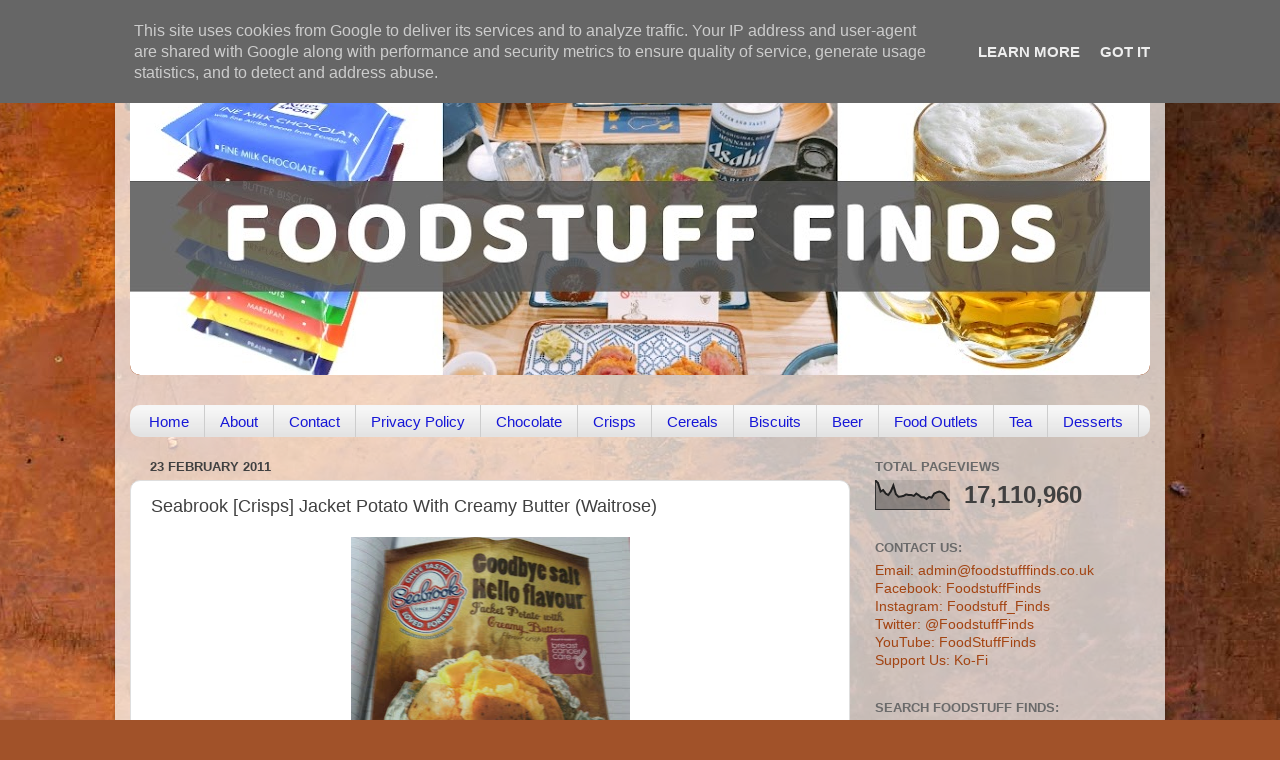

--- FILE ---
content_type: text/html; charset=UTF-8
request_url: https://www.foodstufffinds.co.uk/2011/02/seabrook-crisps-jacket-potato-with.html?showComment=1308805556350
body_size: 33635
content:
<!DOCTYPE html>
<html class='v2' dir='ltr' lang='en-GB' xmlns='http://www.w3.org/1999/xhtml' xmlns:b='http://www.google.com/2005/gml/b' xmlns:data='http://www.google.com/2005/gml/data' xmlns:expr='http://www.google.com/2005/gml/expr'>
<head>
<link href='https://www.blogger.com/static/v1/widgets/4128112664-css_bundle_v2.css' rel='stylesheet' type='text/css'/>
<!-- Google tag (gtag.js) -->
<script async='async' src='https://www.googletagmanager.com/gtag/js?id=G-R200VGZ1Z2'></script>
<script>
  window.dataLayer = window.dataLayer || [];
  function gtag(){dataLayer.push(arguments);}
  gtag('js', new Date());

  gtag('config', 'G-R200VGZ1Z2');
</script>
<meta content='width=1100' name='viewport'/>
<meta content='text/html; charset=UTF-8' http-equiv='Content-Type'/>
<meta content='blogger' name='generator'/>
<link href='https://www.foodstufffinds.co.uk/favicon.ico' rel='icon' type='image/x-icon'/>
<link href='https://www.foodstufffinds.co.uk/2011/02/seabrook-crisps-jacket-potato-with.html' rel='canonical'/>
<link rel="alternate" type="application/atom+xml" title="FOODSTUFF FINDS - Atom" href="https://www.foodstufffinds.co.uk/feeds/posts/default" />
<link rel="alternate" type="application/rss+xml" title="FOODSTUFF FINDS - RSS" href="https://www.foodstufffinds.co.uk/feeds/posts/default?alt=rss" />
<link rel="service.post" type="application/atom+xml" title="FOODSTUFF FINDS - Atom" href="https://www.blogger.com/feeds/6672248069218393089/posts/default" />

<link rel="alternate" type="application/atom+xml" title="FOODSTUFF FINDS - Atom" href="https://www.foodstufffinds.co.uk/feeds/3520008627864634318/comments/default" />
<!--Can't find substitution for tag [blog.ieCssRetrofitLinks]-->
<link href='https://blogger.googleusercontent.com/img/b/R29vZ2xl/AVvXsEhfMaGMqcLejNPO357n5pjMHKaLYTjodmHqf7vGEk606K2LvfsxxEAnrZUA27KM7YZlKuZ1oywlFEClbZKMGnYdp9v6sOT7Q2LZIVHijoxAP-QFx-N0GGluJou8wlBPgcicWR0OwXRaVvc/s320/jp1.jpg' rel='image_src'/>
<meta content='https://www.foodstufffinds.co.uk/2011/02/seabrook-crisps-jacket-potato-with.html' property='og:url'/>
<meta content='Seabrook [Crisps] Jacket Potato With Creamy Butter (Waitrose)' property='og:title'/>
<meta content='Foodstuff Finds: snacks, reviews, biscuits, chocolate, crisps, beer, new, groceries, import goodies news!  Foodies. Munchies. chocolate mission' property='og:description'/>
<meta content='https://blogger.googleusercontent.com/img/b/R29vZ2xl/AVvXsEhfMaGMqcLejNPO357n5pjMHKaLYTjodmHqf7vGEk606K2LvfsxxEAnrZUA27KM7YZlKuZ1oywlFEClbZKMGnYdp9v6sOT7Q2LZIVHijoxAP-QFx-N0GGluJou8wlBPgcicWR0OwXRaVvc/w1200-h630-p-k-no-nu/jp1.jpg' property='og:image'/>
<title>FOODSTUFF FINDS: Seabrook [Crisps] Jacket Potato With Creamy Butter (Waitrose)</title>
<style id='page-skin-1' type='text/css'><!--
/*-----------------------------------------------
Blogger Template Style
Name:     Picture Window
Designer: Blogger
URL:      www.blogger.com
----------------------------------------------- */
/* Variable definitions
====================
<Variable name="keycolor" description="Main Color" type="color" default="#1a222a"/>
<Variable name="body.background" description="Body Background" type="background"
color="#dedede" default="#111111 url(//themes.googleusercontent.com/image?id=1OACCYOE0-eoTRTfsBuX1NMN9nz599ufI1Jh0CggPFA_sK80AGkIr8pLtYRpNUKPmwtEa) repeat-x fixed top center"/>
<Group description="Page Text" selector="body">
<Variable name="body.font" description="Font" type="font"
default="normal normal 15px Arial, Tahoma, Helvetica, FreeSans, sans-serif"/>
<Variable name="body.text.color" description="Text Color" type="color" default="#333333"/>
</Group>
<Group description="Backgrounds" selector=".body-fauxcolumns-outer">
<Variable name="body.background.color" description="Outer Background" type="color" default="#296695"/>
<Variable name="header.background.color" description="Header Background" type="color" default="transparent"/>
<Variable name="post.background.color" description="Post Background" type="color" default="#ffffff"/>
</Group>
<Group description="Links" selector=".main-outer">
<Variable name="link.color" description="Link Color" type="color" default="#336699"/>
<Variable name="link.visited.color" description="Visited Color" type="color" default="#6699cc"/>
<Variable name="link.hover.color" description="Hover Color" type="color" default="#33aaff"/>
</Group>
<Group description="Blog Title" selector=".header h1">
<Variable name="header.font" description="Title Font" type="font"
default="normal normal 36px Arial, Tahoma, Helvetica, FreeSans, sans-serif"/>
<Variable name="header.text.color" description="Text Color" type="color" default="#ffffff" />
</Group>
<Group description="Tabs Text" selector=".tabs-inner .widget li a">
<Variable name="tabs.font" description="Font" type="font"
default="normal normal 15px Arial, Tahoma, Helvetica, FreeSans, sans-serif"/>
<Variable name="tabs.text.color" description="Text Color" type="color" default="#ffffff"/>
<Variable name="tabs.selected.text.color" description="Selected Color" type="color" default="#a34412"/>
</Group>
<Group description="Tabs Background" selector=".tabs-outer .PageList">
<Variable name="tabs.background.color" description="Background Color" type="color" default="transparent"/>
<Variable name="tabs.selected.background.color" description="Selected Color" type="color" default="transparent"/>
<Variable name="tabs.separator.color" description="Separator Color" type="color" default="transparent"/>
</Group>
<Group description="Post Title" selector="h3.post-title, .comments h4">
<Variable name="post.title.font" description="Title Font" type="font"
default="normal normal 18px Arial, Tahoma, Helvetica, FreeSans, sans-serif"/>
</Group>
<Group description="Date Header" selector=".date-header">
<Variable name="date.header.color" description="Text Color" type="color" default="#404040"/>
</Group>
<Group description="Post" selector=".post">
<Variable name="post.footer.text.color" description="Footer Text Color" type="color" default="#999999"/>
<Variable name="post.border.color" description="Border Color" type="color" default="#dddddd"/>
</Group>
<Group description="Gadgets" selector="h2">
<Variable name="widget.title.font" description="Title Font" type="font"
default="bold normal 13px Arial, Tahoma, Helvetica, FreeSans, sans-serif"/>
<Variable name="widget.title.text.color" description="Title Color" type="color" default="#888888"/>
</Group>
<Group description="Footer" selector=".footer-outer">
<Variable name="footer.text.color" description="Text Color" type="color" default="#cccccc"/>
<Variable name="footer.widget.title.text.color" description="Gadget Title Color" type="color" default="#aaaaaa"/>
</Group>
<Group description="Footer Links" selector=".footer-outer">
<Variable name="footer.link.color" description="Link Color" type="color" default="#99ccee"/>
<Variable name="footer.link.visited.color" description="Visited Color" type="color" default="#77aaee"/>
<Variable name="footer.link.hover.color" description="Hover Color" type="color" default="#33aaff"/>
</Group>
<Variable name="content.margin" description="Content Margin Top" type="length" default="20px" min="0" max="100px"/>
<Variable name="content.padding" description="Content Padding" type="length" default="0" min="0" max="100px"/>
<Variable name="content.background" description="Content Background" type="background"
default="transparent none repeat scroll top left"/>
<Variable name="content.border.radius" description="Content Border Radius" type="length" default="0" min="0" max="100px"/>
<Variable name="content.shadow.spread" description="Content Shadow Spread" type="length" default="0" min="0" max="100px"/>
<Variable name="header.padding" description="Header Padding" type="length" default="0" min="0" max="100px"/>
<Variable name="header.background.gradient" description="Header Gradient" type="url"
default="none"/>
<Variable name="header.border.radius" description="Header Border Radius" type="length" default="0" min="0" max="100px"/>
<Variable name="main.border.radius.top" description="Main Border Radius" type="length" default="20px" min="0" max="100px"/>
<Variable name="footer.border.radius.top" description="Footer Border Radius Top" type="length" default="0" min="0" max="100px"/>
<Variable name="footer.border.radius.bottom" description="Footer Border Radius Bottom" type="length" default="20px" min="0" max="100px"/>
<Variable name="region.shadow.spread" description="Main and Footer Shadow Spread" type="length" default="3px" min="0" max="100px"/>
<Variable name="region.shadow.offset" description="Main and Footer Shadow Offset" type="length" default="1px" min="-50px" max="50px"/>
<Variable name="tabs.background.gradient" description="Tab Background Gradient" type="url" default="none"/>
<Variable name="tab.selected.background.gradient" description="Selected Tab Background" type="url"
default="url(https://resources.blogblog.com/blogblog/data/1kt/transparent/white80.png)"/>
<Variable name="tab.background" description="Tab Background" type="background"
default="transparent url(https://resources.blogblog.com/blogblog/data/1kt/transparent/black50.png) repeat scroll top left"/>
<Variable name="tab.border.radius" description="Tab Border Radius" type="length" default="10px" min="0" max="100px"/>
<Variable name="tab.first.border.radius" description="First Tab Border Radius" type="length" default="10px" min="0" max="100px"/>
<Variable name="tabs.border.radius" description="Tabs Border Radius" type="length" default="0" min="0" max="100px"/>
<Variable name="tabs.spacing" description="Tab Spacing" type="length" default=".25em" min="0" max="10em"/>
<Variable name="tabs.margin.bottom" description="Tab Margin Bottom" type="length" default="0" min="0" max="100px"/>
<Variable name="tabs.margin.sides" description="Tab Margin Sides" type="length" default="20px" min="0" max="100px"/>
<Variable name="main.background" description="Main Background" type="background"
default="transparent url(https://resources.blogblog.com/blogblog/data/1kt/transparent/white80.png) repeat scroll top left"/>
<Variable name="main.padding.sides" description="Main Padding Sides" type="length" default="20px" min="0" max="100px"/>
<Variable name="footer.background" description="Footer Background" type="background"
default="transparent url(https://resources.blogblog.com/blogblog/data/1kt/transparent/black50.png) repeat scroll top left"/>
<Variable name="post.margin.sides" description="Post Margin Sides" type="length" default="-20px" min="-50px" max="50px"/>
<Variable name="post.border.radius" description="Post Border Radius" type="length" default="5px" min="0" max="100px"/>
<Variable name="widget.title.text.transform" description="Widget Title Text Transform" type="string" default="uppercase"/>
<Variable name="mobile.background.overlay" description="Mobile Background Overlay" type="string"
default="transparent none repeat scroll top left"/>
<Variable name="startSide" description="Side where text starts in blog language" type="automatic" default="left"/>
<Variable name="endSide" description="Side where text ends in blog language" type="automatic" default="right"/>
*/
/* Content
----------------------------------------------- */
body {
font: normal normal 15px Arial, Tahoma, Helvetica, FreeSans, sans-serif;
color: #404040;
background: #a15229 url(https://themes.googleusercontent.com/image?id=12M1ivJRt8gQ_vmsbhD5o--6j-EBRxKGsy7dI7BM7MQOqlYpj4q6qsrZMDDuy4MVBQaC3) no-repeat fixed top center /* Credit: billnoll (http://www.istockphoto.com/portfolio/billnoll?platform=blogger) */;
}
html body .region-inner {
min-width: 0;
max-width: 100%;
width: auto;
}
.content-outer {
font-size: 90%;
}
a:link {
text-decoration:none;
color: #a34412;
}
a:visited {
text-decoration:none;
color: #8c3200;
}
a:hover {
text-decoration:underline;
color: #d27012;
}
.content-outer {
background: transparent url(https://resources.blogblog.com/blogblog/data/1kt/transparent/white80.png) repeat scroll top left;
-moz-border-radius: 15px;
-webkit-border-radius: 15px;
-goog-ms-border-radius: 15px;
border-radius: 15px;
-moz-box-shadow: 0 0 3px rgba(0, 0, 0, .15);
-webkit-box-shadow: 0 0 3px rgba(0, 0, 0, .15);
-goog-ms-box-shadow: 0 0 3px rgba(0, 0, 0, .15);
box-shadow: 0 0 3px rgba(0, 0, 0, .15);
margin: 30px auto;
}
.content-inner {
padding: 15px;
}
/* Header
----------------------------------------------- */
.header-outer {
background: #a34412 url(https://resources.blogblog.com/blogblog/data/1kt/transparent/header_gradient_shade.png) repeat-x scroll top left;
_background-image: none;
color: #ffffff;
-moz-border-radius: 10px;
-webkit-border-radius: 10px;
-goog-ms-border-radius: 10px;
border-radius: 10px;
}
.Header img, .Header #header-inner {
-moz-border-radius: 10px;
-webkit-border-radius: 10px;
-goog-ms-border-radius: 10px;
border-radius: 10px;
}
.header-inner .Header .titlewrapper,
.header-inner .Header .descriptionwrapper {
padding-left: 30px;
padding-right: 30px;
}
.Header h1 {
font: normal normal 36px Arial, Tahoma, Helvetica, FreeSans, sans-serif;
text-shadow: 1px 1px 3px rgba(0, 0, 0, 0.3);
}
.Header h1 a {
color: #ffffff;
}
.Header .description {
font-size: 130%;
}
/* Tabs
----------------------------------------------- */
.tabs-inner {
margin: .5em 0 0;
padding: 0;
}
.tabs-inner .section {
margin: 0;
}
.tabs-inner .widget ul {
padding: 0;
background: #f6f6f6 url(https://resources.blogblog.com/blogblog/data/1kt/transparent/tabs_gradient_shade.png) repeat scroll bottom;
-moz-border-radius: 10px;
-webkit-border-radius: 10px;
-goog-ms-border-radius: 10px;
border-radius: 10px;
}
.tabs-inner .widget li {
border: none;
}
.tabs-inner .widget li a {
display: inline-block;
padding: .5em 1em;
margin-right: 0;
color: #1717d7;
font: normal normal 15px Arial, Tahoma, Helvetica, FreeSans, sans-serif;
-moz-border-radius: 0 0 0 0;
-webkit-border-top-left-radius: 0;
-webkit-border-top-right-radius: 0;
-goog-ms-border-radius: 0 0 0 0;
border-radius: 0 0 0 0;
background: transparent none no-repeat scroll top left;
border-right: 1px solid #cdcdcd;
}
.tabs-inner .widget li:first-child a {
padding-left: 1.25em;
-moz-border-radius-topleft: 10px;
-moz-border-radius-bottomleft: 10px;
-webkit-border-top-left-radius: 10px;
-webkit-border-bottom-left-radius: 10px;
-goog-ms-border-top-left-radius: 10px;
-goog-ms-border-bottom-left-radius: 10px;
border-top-left-radius: 10px;
border-bottom-left-radius: 10px;
}
.tabs-inner .widget li.selected a,
.tabs-inner .widget li a:hover {
position: relative;
z-index: 1;
background: #ffffff url(https://resources.blogblog.com/blogblog/data/1kt/transparent/tabs_gradient_shade.png) repeat scroll bottom;
color: #000000;
-moz-box-shadow: 0 0 0 rgba(0, 0, 0, .15);
-webkit-box-shadow: 0 0 0 rgba(0, 0, 0, .15);
-goog-ms-box-shadow: 0 0 0 rgba(0, 0, 0, .15);
box-shadow: 0 0 0 rgba(0, 0, 0, .15);
}
/* Headings
----------------------------------------------- */
h2 {
font: bold normal 13px Arial, Tahoma, Helvetica, FreeSans, sans-serif;
text-transform: uppercase;
color: #6a6a6a;
margin: .5em 0;
}
/* Main
----------------------------------------------- */
.main-outer {
background: transparent none repeat scroll top center;
-moz-border-radius: 0 0 0 0;
-webkit-border-top-left-radius: 0;
-webkit-border-top-right-radius: 0;
-webkit-border-bottom-left-radius: 0;
-webkit-border-bottom-right-radius: 0;
-goog-ms-border-radius: 0 0 0 0;
border-radius: 0 0 0 0;
-moz-box-shadow: 0 0 0 rgba(0, 0, 0, .15);
-webkit-box-shadow: 0 0 0 rgba(0, 0, 0, .15);
-goog-ms-box-shadow: 0 0 0 rgba(0, 0, 0, .15);
box-shadow: 0 0 0 rgba(0, 0, 0, .15);
}
.main-inner {
padding: 15px 5px 20px;
}
.main-inner .column-center-inner {
padding: 0 0;
}
.main-inner .column-left-inner {
padding-left: 0;
}
.main-inner .column-right-inner {
padding-right: 0;
}
/* Posts
----------------------------------------------- */
h3.post-title {
margin: 0;
font: normal normal 18px Arial, Tahoma, Helvetica, FreeSans, sans-serif;
}
.comments h4 {
margin: 1em 0 0;
font: normal normal 18px Arial, Tahoma, Helvetica, FreeSans, sans-serif;
}
.date-header span {
color: #404040;
}
.post-outer {
background-color: #ffffff;
border: solid 1px #dedede;
-moz-border-radius: 10px;
-webkit-border-radius: 10px;
border-radius: 10px;
-goog-ms-border-radius: 10px;
padding: 15px 20px;
margin: 0 -20px 20px;
}
.post-body {
line-height: 1.4;
font-size: 110%;
position: relative;
}
.post-header {
margin: 0 0 1.5em;
color: #9b9b9b;
line-height: 1.6;
}
.post-footer {
margin: .5em 0 0;
color: #9b9b9b;
line-height: 1.6;
}
#blog-pager {
font-size: 140%
}
#comments .comment-author {
padding-top: 1.5em;
border-top: dashed 1px #ccc;
border-top: dashed 1px rgba(128, 128, 128, .5);
background-position: 0 1.5em;
}
#comments .comment-author:first-child {
padding-top: 0;
border-top: none;
}
.avatar-image-container {
margin: .2em 0 0;
}
/* Comments
----------------------------------------------- */
.comments .comments-content .icon.blog-author {
background-repeat: no-repeat;
background-image: url([data-uri]);
}
.comments .comments-content .loadmore a {
border-top: 1px solid #d27012;
border-bottom: 1px solid #d27012;
}
.comments .continue {
border-top: 2px solid #d27012;
}
/* Widgets
----------------------------------------------- */
.widget ul, .widget #ArchiveList ul.flat {
padding: 0;
list-style: none;
}
.widget ul li, .widget #ArchiveList ul.flat li {
border-top: dashed 1px #ccc;
border-top: dashed 1px rgba(128, 128, 128, .5);
}
.widget ul li:first-child, .widget #ArchiveList ul.flat li:first-child {
border-top: none;
}
.widget .post-body ul {
list-style: disc;
}
.widget .post-body ul li {
border: none;
}
/* Footer
----------------------------------------------- */
.footer-outer {
color:#efefef;
background: transparent url(https://resources.blogblog.com/blogblog/data/1kt/transparent/black50.png) repeat scroll top left;
-moz-border-radius: 10px 10px 10px 10px;
-webkit-border-top-left-radius: 10px;
-webkit-border-top-right-radius: 10px;
-webkit-border-bottom-left-radius: 10px;
-webkit-border-bottom-right-radius: 10px;
-goog-ms-border-radius: 10px 10px 10px 10px;
border-radius: 10px 10px 10px 10px;
-moz-box-shadow: 0 0 0 rgba(0, 0, 0, .15);
-webkit-box-shadow: 0 0 0 rgba(0, 0, 0, .15);
-goog-ms-box-shadow: 0 0 0 rgba(0, 0, 0, .15);
box-shadow: 0 0 0 rgba(0, 0, 0, .15);
}
.footer-inner {
padding: 10px 5px 20px;
}
.footer-outer a {
color: #f8ffdf;
}
.footer-outer a:visited {
color: #c2cd9b;
}
.footer-outer a:hover {
color: #ffffff;
}
.footer-outer .widget h2 {
color: #bcbcbc;
}
/* Mobile
----------------------------------------------- */
html body.mobile {
height: auto;
}
html body.mobile {
min-height: 480px;
background-size: 100% auto;
}
.mobile .body-fauxcolumn-outer {
background: transparent none repeat scroll top left;
}
html .mobile .mobile-date-outer, html .mobile .blog-pager {
border-bottom: none;
background: transparent none repeat scroll top center;
margin-bottom: 10px;
}
.mobile .date-outer {
background: transparent none repeat scroll top center;
}
.mobile .header-outer, .mobile .main-outer,
.mobile .post-outer, .mobile .footer-outer {
-moz-border-radius: 0;
-webkit-border-radius: 0;
-goog-ms-border-radius: 0;
border-radius: 0;
}
.mobile .content-outer,
.mobile .main-outer,
.mobile .post-outer {
background: inherit;
border: none;
}
.mobile .content-outer {
font-size: 100%;
}
.mobile-link-button {
background-color: #a34412;
}
.mobile-link-button a:link, .mobile-link-button a:visited {
color: #ffffff;
}
.mobile-index-contents {
color: #404040;
}
.mobile .tabs-inner .PageList .widget-content {
background: #ffffff url(https://resources.blogblog.com/blogblog/data/1kt/transparent/tabs_gradient_shade.png) repeat scroll bottom;
color: #000000;
}
.mobile .tabs-inner .PageList .widget-content .pagelist-arrow {
border-left: 1px solid #cdcdcd;
}

--></style>
<style id='template-skin-1' type='text/css'><!--
body {
min-width: 1050px;
}
.content-outer, .content-fauxcolumn-outer, .region-inner {
min-width: 1050px;
max-width: 1050px;
_width: 1050px;
}
.main-inner .columns {
padding-left: 0;
padding-right: 300px;
}
.main-inner .fauxcolumn-center-outer {
left: 0;
right: 300px;
/* IE6 does not respect left and right together */
_width: expression(this.parentNode.offsetWidth -
parseInt("0") -
parseInt("300px") + 'px');
}
.main-inner .fauxcolumn-left-outer {
width: 0;
}
.main-inner .fauxcolumn-right-outer {
width: 300px;
}
.main-inner .column-left-outer {
width: 0;
right: 100%;
margin-left: -0;
}
.main-inner .column-right-outer {
width: 300px;
margin-right: -300px;
}
#layout {
min-width: 0;
}
#layout .content-outer {
min-width: 0;
width: 800px;
}
#layout .region-inner {
min-width: 0;
width: auto;
}
body#layout div.add_widget {
padding: 8px;
}
body#layout div.add_widget a {
margin-left: 32px;
}
--></style>
<style>
    body {background-image:url(https\:\/\/themes.googleusercontent.com\/image?id=12M1ivJRt8gQ_vmsbhD5o--6j-EBRxKGsy7dI7BM7MQOqlYpj4q6qsrZMDDuy4MVBQaC3);}
    
@media (max-width: 200px) { body {background-image:url(https\:\/\/themes.googleusercontent.com\/image?id=12M1ivJRt8gQ_vmsbhD5o--6j-EBRxKGsy7dI7BM7MQOqlYpj4q6qsrZMDDuy4MVBQaC3&options=w200);}}
@media (max-width: 400px) and (min-width: 201px) { body {background-image:url(https\:\/\/themes.googleusercontent.com\/image?id=12M1ivJRt8gQ_vmsbhD5o--6j-EBRxKGsy7dI7BM7MQOqlYpj4q6qsrZMDDuy4MVBQaC3&options=w400);}}
@media (max-width: 800px) and (min-width: 401px) { body {background-image:url(https\:\/\/themes.googleusercontent.com\/image?id=12M1ivJRt8gQ_vmsbhD5o--6j-EBRxKGsy7dI7BM7MQOqlYpj4q6qsrZMDDuy4MVBQaC3&options=w800);}}
@media (max-width: 1200px) and (min-width: 801px) { body {background-image:url(https\:\/\/themes.googleusercontent.com\/image?id=12M1ivJRt8gQ_vmsbhD5o--6j-EBRxKGsy7dI7BM7MQOqlYpj4q6qsrZMDDuy4MVBQaC3&options=w1200);}}
/* Last tag covers anything over one higher than the previous max-size cap. */
@media (min-width: 1201px) { body {background-image:url(https\:\/\/themes.googleusercontent.com\/image?id=12M1ivJRt8gQ_vmsbhD5o--6j-EBRxKGsy7dI7BM7MQOqlYpj4q6qsrZMDDuy4MVBQaC3&options=w1600);}}
  </style>
<script type='text/javascript'>
        (function(i,s,o,g,r,a,m){i['GoogleAnalyticsObject']=r;i[r]=i[r]||function(){
        (i[r].q=i[r].q||[]).push(arguments)},i[r].l=1*new Date();a=s.createElement(o),
        m=s.getElementsByTagName(o)[0];a.async=1;a.src=g;m.parentNode.insertBefore(a,m)
        })(window,document,'script','https://www.google-analytics.com/analytics.js','ga');
        ga('create', 'UA-5474090-2', 'auto', 'blogger');
        ga('blogger.send', 'pageview');
      </script>
<link href='https://www.blogger.com/dyn-css/authorization.css?targetBlogID=6672248069218393089&amp;zx=ccd81397-f220-4b9d-bc89-1a3e57be172d' media='none' onload='if(media!=&#39;all&#39;)media=&#39;all&#39;' rel='stylesheet'/><noscript><link href='https://www.blogger.com/dyn-css/authorization.css?targetBlogID=6672248069218393089&amp;zx=ccd81397-f220-4b9d-bc89-1a3e57be172d' rel='stylesheet'/></noscript>
<meta name='google-adsense-platform-account' content='ca-host-pub-1556223355139109'/>
<meta name='google-adsense-platform-domain' content='blogspot.com'/>

<script async src="https://pagead2.googlesyndication.com/pagead/js/adsbygoogle.js?client=ca-pub-4745896519964752&host=ca-host-pub-1556223355139109" crossorigin="anonymous"></script>

<!-- data-ad-client=ca-pub-4745896519964752 -->

<script type="text/javascript" language="javascript">
  // Supply ads personalization default for EEA readers
  // See https://www.blogger.com/go/adspersonalization
  adsbygoogle = window.adsbygoogle || [];
  if (typeof adsbygoogle.requestNonPersonalizedAds === 'undefined') {
    adsbygoogle.requestNonPersonalizedAds = 1;
  }
</script>


</head>
<body class='loading'>
<div class='navbar no-items section' id='navbar' name='Navbar'>
</div>
<div class='body-fauxcolumns'>
<div class='fauxcolumn-outer body-fauxcolumn-outer'>
<div class='cap-top'>
<div class='cap-left'></div>
<div class='cap-right'></div>
</div>
<div class='fauxborder-left'>
<div class='fauxborder-right'></div>
<div class='fauxcolumn-inner'>
</div>
</div>
<div class='cap-bottom'>
<div class='cap-left'></div>
<div class='cap-right'></div>
</div>
</div>
</div>
<div class='content'>
<div class='content-fauxcolumns'>
<div class='fauxcolumn-outer content-fauxcolumn-outer'>
<div class='cap-top'>
<div class='cap-left'></div>
<div class='cap-right'></div>
</div>
<div class='fauxborder-left'>
<div class='fauxborder-right'></div>
<div class='fauxcolumn-inner'>
</div>
</div>
<div class='cap-bottom'>
<div class='cap-left'></div>
<div class='cap-right'></div>
</div>
</div>
</div>
<div class='content-outer'>
<div class='content-cap-top cap-top'>
<div class='cap-left'></div>
<div class='cap-right'></div>
</div>
<div class='fauxborder-left content-fauxborder-left'>
<div class='fauxborder-right content-fauxborder-right'></div>
<div class='content-inner'>
<header>
<div class='header-outer'>
<div class='header-cap-top cap-top'>
<div class='cap-left'></div>
<div class='cap-right'></div>
</div>
<div class='fauxborder-left header-fauxborder-left'>
<div class='fauxborder-right header-fauxborder-right'></div>
<div class='region-inner header-inner'>
<div class='header section' id='header' name='Header'><div class='widget Header' data-version='1' id='Header1'>
<div id='header-inner'>
<a href='https://www.foodstufffinds.co.uk/' style='display: block'>
<img alt='FOODSTUFF FINDS' height='300px; ' id='Header1_headerimg' src='https://blogger.googleusercontent.com/img/b/R29vZ2xl/AVvXsEil0bCG-fbUJWEnfULmsjiW7EoWW6A_wZMZeQQWslIztOpvT0z_mYdP_HE1lAGp6n6zT-eG-BMVarYHJ63qK_vTq_JUIcEmX0hhyphenhyphenUUya8Eg7yJXdwRefq9XhHSuQeBKN8k9odG9-zdR2K4/s1020/fullsizeoutput_1aef.jpeg' style='display: block' width='1020px; '/>
</a>
</div>
</div></div>
</div>
</div>
<div class='header-cap-bottom cap-bottom'>
<div class='cap-left'></div>
<div class='cap-right'></div>
</div>
</div>
</header>
<div class='tabs-outer'>
<div class='tabs-cap-top cap-top'>
<div class='cap-left'></div>
<div class='cap-right'></div>
</div>
<div class='fauxborder-left tabs-fauxborder-left'>
<div class='fauxborder-right tabs-fauxborder-right'></div>
<div class='region-inner tabs-inner'>
<div class='tabs no-items section' id='crosscol' name='Cross-column'></div>
<div class='tabs section' id='crosscol-overflow' name='Cross-Column 2'><div class='widget PageList' data-version='1' id='PageList1'>
<h2>Pages</h2>
<div class='widget-content'>
<ul>
<li>
<a href='https://www.foodstufffinds.co.uk/'>Home</a>
</li>
<li>
<a href='https://www.foodstufffinds.co.uk/p/about-foodstuff-finds.html'>About</a>
</li>
<li>
<a href='https://foodstufffinds.blogspot.com/p/contact-details.html'>Contact</a>
</li>
<li>
<a href='https://foodstufffinds.blogspot.com/p/privacy-policy.html'>Privacy Policy</a>
</li>
<li>
<a href='https://www.foodstufffinds.co.uk/search/label/chocolate'>Chocolate</a>
</li>
<li>
<a href='https://www.foodstufffinds.co.uk/search/label/crisps'>Crisps</a>
</li>
<li>
<a href='https://www.foodstufffinds.co.uk/search/label/cereals'>Cereals</a>
</li>
<li>
<a href='https://www.foodstufffinds.co.uk/search/label/biscuits'>Biscuits</a>
</li>
<li>
<a href='https://www.foodstufffinds.co.uk/search/label/beer'>Beer</a>
</li>
<li>
<a href='https://www.foodstufffinds.co.uk/search/label/Food%20Outlets'>Food Outlets</a>
</li>
<li>
<a href='https://www.foodstufffinds.co.uk/search/label/tea'>Tea</a>
</li>
<li>
<a href='https://www.foodstufffinds.co.uk/search/label/desserts'>Desserts</a>
</li>
</ul>
<div class='clear'></div>
</div>
</div></div>
</div>
</div>
<div class='tabs-cap-bottom cap-bottom'>
<div class='cap-left'></div>
<div class='cap-right'></div>
</div>
</div>
<div class='main-outer'>
<div class='main-cap-top cap-top'>
<div class='cap-left'></div>
<div class='cap-right'></div>
</div>
<div class='fauxborder-left main-fauxborder-left'>
<div class='fauxborder-right main-fauxborder-right'></div>
<div class='region-inner main-inner'>
<div class='columns fauxcolumns'>
<div class='fauxcolumn-outer fauxcolumn-center-outer'>
<div class='cap-top'>
<div class='cap-left'></div>
<div class='cap-right'></div>
</div>
<div class='fauxborder-left'>
<div class='fauxborder-right'></div>
<div class='fauxcolumn-inner'>
</div>
</div>
<div class='cap-bottom'>
<div class='cap-left'></div>
<div class='cap-right'></div>
</div>
</div>
<div class='fauxcolumn-outer fauxcolumn-left-outer'>
<div class='cap-top'>
<div class='cap-left'></div>
<div class='cap-right'></div>
</div>
<div class='fauxborder-left'>
<div class='fauxborder-right'></div>
<div class='fauxcolumn-inner'>
</div>
</div>
<div class='cap-bottom'>
<div class='cap-left'></div>
<div class='cap-right'></div>
</div>
</div>
<div class='fauxcolumn-outer fauxcolumn-right-outer'>
<div class='cap-top'>
<div class='cap-left'></div>
<div class='cap-right'></div>
</div>
<div class='fauxborder-left'>
<div class='fauxborder-right'></div>
<div class='fauxcolumn-inner'>
</div>
</div>
<div class='cap-bottom'>
<div class='cap-left'></div>
<div class='cap-right'></div>
</div>
</div>
<!-- corrects IE6 width calculation -->
<div class='columns-inner'>
<div class='column-center-outer'>
<div class='column-center-inner'>
<div class='main section' id='main' name='Main'><div class='widget Blog' data-version='1' id='Blog1'>
<div class='blog-posts hfeed'>

          <div class="date-outer">
        
<h2 class='date-header'><span>23 February 2011</span></h2>

          <div class="date-posts">
        
<div class='post-outer'>
<div class='post hentry uncustomized-post-template' itemprop='blogPost' itemscope='itemscope' itemtype='http://schema.org/BlogPosting'>
<meta content='https://blogger.googleusercontent.com/img/b/R29vZ2xl/AVvXsEhfMaGMqcLejNPO357n5pjMHKaLYTjodmHqf7vGEk606K2LvfsxxEAnrZUA27KM7YZlKuZ1oywlFEClbZKMGnYdp9v6sOT7Q2LZIVHijoxAP-QFx-N0GGluJou8wlBPgcicWR0OwXRaVvc/s320/jp1.jpg' itemprop='image_url'/>
<meta content='6672248069218393089' itemprop='blogId'/>
<meta content='3520008627864634318' itemprop='postId'/>
<a name='3520008627864634318'></a>
<h3 class='post-title entry-title' itemprop='name'>
Seabrook [Crisps] Jacket Potato With Creamy Butter (Waitrose)
</h3>
<div class='post-header'>
<div class='post-header-line-1'></div>
</div>
<div class='post-body entry-content' id='post-body-3520008627864634318' itemprop='description articleBody'>
<a href="https://blogger.googleusercontent.com/img/b/R29vZ2xl/AVvXsEhfMaGMqcLejNPO357n5pjMHKaLYTjodmHqf7vGEk606K2LvfsxxEAnrZUA27KM7YZlKuZ1oywlFEClbZKMGnYdp9v6sOT7Q2LZIVHijoxAP-QFx-N0GGluJou8wlBPgcicWR0OwXRaVvc/s1600/jp1.jpg" onblur="try {parent.deselectBloggerImageGracefully();} catch(e) {}"><img alt="" border="0" id="BLOGGER_PHOTO_ID_5576660446524427554" src="https://blogger.googleusercontent.com/img/b/R29vZ2xl/AVvXsEhfMaGMqcLejNPO357n5pjMHKaLYTjodmHqf7vGEk606K2LvfsxxEAnrZUA27KM7YZlKuZ1oywlFEClbZKMGnYdp9v6sOT7Q2LZIVHijoxAP-QFx-N0GGluJou8wlBPgcicWR0OwXRaVvc/s320/jp1.jpg" style="display: block; margin: 0px auto 10px; text-align: center; cursor: pointer; width: 279px; height: 320px;" /></a><br />One of my favourite crisp flavours of all time were the Jacket Potato &amp; Butter ones sold at Marks &amp; Spencers. They had a rich full potato flavour and lovely creamy buttery aftertaste. They just tasted quite luxurious and I have mourned them since they were discontinued a few years ago. As a Seabrook&#8217;s fan I was rather pleased to see that amongst their new range with  &#8220;90% less salt&#8221; they had included some jacket potato flavour crisps one of which were these &#8220;Jacket Potato with Creamy Butter&#8221; variety.<br />I hurriedly opened the packet and dived in. I couldn&#8217;t believe what I was eating. These have to be the strangest concoction of a flavouring that I have ever had the misfortune to try. I eat a lot of weird crisps, but these really do take the biscuit. My mouth was filled with a shocking sugary sweetness and vague after taste of savoury butter. It is not often I can&#8217;t eat a whole bag of crisps but I really had to force myself to try a couple more for the sake of writing this review. They were just so sweet and sickly. I checked the contents label and sugar was indeed the third largest listed on the ingredients following potato and sunflower oil.<br />I do know that jacket potatoes have a slight sweetness but they don&#8217;t taste FULL of sugar. Also dearest Seabrook just because you are removing the salt I don&#8217;t feel it is necessarily a good idea to look for some other white granular condiment to replace it with even if it does look similar. Taste wise sugar and salt are worlds apart.<br />I like nearly all Seabrook crisp varieties, and as a fan of the brand I do I feel sad not to like these. I just can&#8217;t work out what happened. I tested them out at work (as I clearly wasn&#8217;t going to be able to eat any more of the pack) and not one person liked them. That is a sample of eight other people who all agreed they were overly sweet, sickly and one of them even had to reach for a drink to wash their mouth out. One further sampler refused to try one as they had bought a multipack themselves and thought they were so bad they were planning to try and give the contents away as they couldn&#8217;t not face eating any more. How did these get past the Seabrook taste testers?<br />Not only is the flavour sugared beyond reason, I have to add a final note about the packaging. It took me a while to work it out, but by all means have a go yourself. BOTH of the following two tables appear on the back of the pack, which is a bit confusing if you are trying to work out your calorie intake&#8230;<br /><br /><a href="https://blogger.googleusercontent.com/img/b/R29vZ2xl/AVvXsEgnjAHJU7HZHxdvnOsyid2tV_aOCg7JtZlQP3fyt5gBs0UmaXZgNfMoAEhb9sjFUWphUTR2bwy9h1mD59YmpUY5xoWp_UsceZCDrwQCNA9dYUNEVqlxxC7_GgpKAvaDjnVhhaz-bVCmUQ0/s1600/DSCF4226.JPG" onblur="try {parent.deselectBloggerImageGracefully();} catch(e) {}"><img alt="" border="0" id="BLOGGER_PHOTO_ID_5576660603772087490" src="https://blogger.googleusercontent.com/img/b/R29vZ2xl/AVvXsEgnjAHJU7HZHxdvnOsyid2tV_aOCg7JtZlQP3fyt5gBs0UmaXZgNfMoAEhb9sjFUWphUTR2bwy9h1mD59YmpUY5xoWp_UsceZCDrwQCNA9dYUNEVqlxxC7_GgpKAvaDjnVhhaz-bVCmUQ0/s400/DSCF4226.JPG" style="display: block; margin: 0px auto 10px; text-align: center; cursor: pointer; width: 400px; height: 303px;" /></a><br /><a href="https://blogger.googleusercontent.com/img/b/R29vZ2xl/AVvXsEhFoihjJJeruwcddJ4Jozoa26SUvCzlL7bbrZEoBbrP6krXeej4ItI88U2sLfp0QwIBY5g5Y0sZxa3wUc9Nb0wk1IhEn3_dx5IgVij0CzkcIjV-VDcUfige1ujPa8cMLpv97oyMNMJOXfk/s1600/DSCF4231.JPG" onblur="try {parent.deselectBloggerImageGracefully();} catch(e) {}"><img alt="" border="0" id="BLOGGER_PHOTO_ID_5576660600838198962" src="https://blogger.googleusercontent.com/img/b/R29vZ2xl/AVvXsEhFoihjJJeruwcddJ4Jozoa26SUvCzlL7bbrZEoBbrP6krXeej4ItI88U2sLfp0QwIBY5g5Y0sZxa3wUc9Nb0wk1IhEn3_dx5IgVij0CzkcIjV-VDcUfige1ujPa8cMLpv97oyMNMJOXfk/s400/DSCF4231.JPG" style="display: block; margin: 0px auto 10px; text-align: center; cursor: pointer; width: 400px; height: 365px;" /></a><br />This pack of crisp is from a multipack, there are also two further flavours of Jacket Potato With Caramelised Onions and Jacket Potato With Tomato and Garlic which I have yet to try. I will test them, but after this effort I&#8217;m not really looking forward to them.
<script async='async' src='//pagead2.googlesyndication.com/pagead/js/adsbygoogle.js'></script>
<ins class='adsbygoogle' data-ad-client='ca-pub-4745896519964752' data-ad-slot='3600923884' style='display:inline-block;width:600px;height:200px'></ins>
<script>
     (adsbygoogle = window.adsbygoogle || []).push({});
</script>
<div style='clear: both;'></div>
</div>
<div class='post-footer'>
<div class='post-footer-line post-footer-line-1'>
<span class='post-author vcard'>
</span>
<span class='post-timestamp'>
</span>
<span class='reaction-buttons'>
</span>
<span class='post-comment-link'>
</span>
<span class='post-backlinks post-comment-link'>
</span>
<span class='post-icons'>
</span>
<div class='post-share-buttons goog-inline-block'>
</div>
</div>
<div class='post-footer-line post-footer-line-2'>
<span class='post-labels'>
Labels:
<a href='https://www.foodstufffinds.co.uk/search/label/cinabar' rel='tag'>cinabar</a>,
<a href='https://www.foodstufffinds.co.uk/search/label/crisps' rel='tag'>crisps</a>,
<a href='https://www.foodstufffinds.co.uk/search/label/Seabrook' rel='tag'>Seabrook</a>
</span>
</div>
<div class='post-footer-line post-footer-line-3'>
<span class='post-location'>
</span>
</div>
</div>
</div>
<div class='comments' id='comments'>
<a name='comments'></a>
<h4>53 comments:</h4>
<div id='Blog1_comments-block-wrapper'>
<dl class='avatar-comment-indent' id='comments-block'>
<dt class='comment-author ' id='c1954112756813540406'>
<a name='c1954112756813540406'></a>
<div class="avatar-image-container vcard"><span dir="ltr"><a href="https://www.blogger.com/profile/09406977540772293742" target="" rel="nofollow" onclick="" class="avatar-hovercard" id="av-1954112756813540406-09406977540772293742"><img src="https://resources.blogblog.com/img/blank.gif" width="35" height="35" class="delayLoad" style="display: none;" longdesc="//blogger.googleusercontent.com/img/b/R29vZ2xl/AVvXsEh33wS8VZsDPbJ_R-1XlYQGZweBnd0jt2WNXmUFgvetIK0IVBsnKH0WQ6lBsL3YvelH8AxJJdBo3JgbeEHADiipA0lz39AFv1G26zaRKLugPBwwwun237c47l8lhNK_DyM/s45-c/DSC00090.JPG" alt="" title="Dreich">

<noscript><img src="//blogger.googleusercontent.com/img/b/R29vZ2xl/AVvXsEh33wS8VZsDPbJ_R-1XlYQGZweBnd0jt2WNXmUFgvetIK0IVBsnKH0WQ6lBsL3YvelH8AxJJdBo3JgbeEHADiipA0lz39AFv1G26zaRKLugPBwwwun237c47l8lhNK_DyM/s45-c/DSC00090.JPG" width="35" height="35" class="photo" alt=""></noscript></a></span></div>
<a href='https://www.blogger.com/profile/09406977540772293742' rel='nofollow'>Dreich</a>
said...
</dt>
<dd class='comment-body' id='Blog1_cmt-1954112756813540406'>
<p>
If the bottom one is the crisps that&#39;s quite a bit of fat in them.
</p>
</dd>
<dd class='comment-footer'>
<span class='comment-timestamp'>
<a href='https://www.foodstufffinds.co.uk/2011/02/seabrook-crisps-jacket-potato-with.html?showComment=1298504425210#c1954112756813540406' title='comment permalink'>
Wednesday, February 23, 2011 11:40:00 pm
</a>
<span class='item-control blog-admin pid-1298536419'>
<a class='comment-delete' href='https://www.blogger.com/comment/delete/6672248069218393089/1954112756813540406' title='Delete Comment'>
<img src='https://resources.blogblog.com/img/icon_delete13.gif'/>
</a>
</span>
</span>
</dd>
<dt class='comment-author ' id='c3140724617356951744'>
<a name='c3140724617356951744'></a>
<div class="avatar-image-container avatar-stock"><span dir="ltr"><img src="//resources.blogblog.com/img/blank.gif" width="35" height="35" alt="" title="Anonymous">

</span></div>
Anonymous
said...
</dt>
<dd class='comment-body' id='Blog1_cmt-3140724617356951744'>
<p>
isnt one for the flavouring and one for the crisps?
</p>
</dd>
<dd class='comment-footer'>
<span class='comment-timestamp'>
<a href='https://www.foodstufffinds.co.uk/2011/02/seabrook-crisps-jacket-potato-with.html?showComment=1298567067335#c3140724617356951744' title='comment permalink'>
Thursday, February 24, 2011 5:04:00 pm
</a>
<span class='item-control blog-admin pid-1048840632'>
<a class='comment-delete' href='https://www.blogger.com/comment/delete/6672248069218393089/3140724617356951744' title='Delete Comment'>
<img src='https://resources.blogblog.com/img/icon_delete13.gif'/>
</a>
</span>
</span>
</dd>
<dt class='comment-author blog-author' id='c6243807315819760637'>
<a name='c6243807315819760637'></a>
<div class="avatar-image-container vcard"><span dir="ltr"><a href="https://www.blogger.com/profile/14609693273201254655" target="" rel="nofollow" onclick="" class="avatar-hovercard" id="av-6243807315819760637-14609693273201254655"><img src="https://resources.blogblog.com/img/blank.gif" width="35" height="35" class="delayLoad" style="display: none;" longdesc="//blogger.googleusercontent.com/img/b/R29vZ2xl/AVvXsEi91Vola99fK6rAQyAYlS5mWSY8zmYQucV2CEcCJAmWzcRia5MTcggaYimegCmfPyPKdcFfD9U9Rx_AZf_reLmf1QU5JB87MHvKbwysumR0-STD6wV76Y4E7WYcSi6D8l0/s45-c/foodstufffindslogo.jpg" alt="" title="cinabar">

<noscript><img src="//blogger.googleusercontent.com/img/b/R29vZ2xl/AVvXsEi91Vola99fK6rAQyAYlS5mWSY8zmYQucV2CEcCJAmWzcRia5MTcggaYimegCmfPyPKdcFfD9U9Rx_AZf_reLmf1QU5JB87MHvKbwysumR0-STD6wV76Y4E7WYcSi6D8l0/s45-c/foodstufffindslogo.jpg" width="35" height="35" class="photo" alt=""></noscript></a></span></div>
<a href='https://www.blogger.com/profile/14609693273201254655' rel='nofollow'>cinabar</a>
said...
</dt>
<dd class='comment-body' id='Blog1_cmt-6243807315819760637'>
<p>
Dreich - yep - they aren&#39;t low calorie either!<br /><br />Anon - yep, but its not like you shake the flavouring off or have it separately so why do they bother with two tables?
</p>
</dd>
<dd class='comment-footer'>
<span class='comment-timestamp'>
<a href='https://www.foodstufffinds.co.uk/2011/02/seabrook-crisps-jacket-potato-with.html?showComment=1298570371973#c6243807315819760637' title='comment permalink'>
Thursday, February 24, 2011 5:59:00 pm
</a>
<span class='item-control blog-admin pid-1899498300'>
<a class='comment-delete' href='https://www.blogger.com/comment/delete/6672248069218393089/6243807315819760637' title='Delete Comment'>
<img src='https://resources.blogblog.com/img/icon_delete13.gif'/>
</a>
</span>
</span>
</dd>
<dt class='comment-author ' id='c2180237695546033827'>
<a name='c2180237695546033827'></a>
<div class="avatar-image-container avatar-stock"><span dir="ltr"><img src="//resources.blogblog.com/img/blank.gif" width="35" height="35" alt="" title="Anonymous">

</span></div>
Anonymous
said...
</dt>
<dd class='comment-body' id='Blog1_cmt-2180237695546033827'>
<p>
i have emailed seabrook to ask why there is two charts, i only brought because of the first chart.When i noticed the second chart i was annoyed.<br />i tried anyway, the caramelised onion flavour, which were disgusting, horrible after taste also
</p>
</dd>
<dd class='comment-footer'>
<span class='comment-timestamp'>
<a href='https://www.foodstufffinds.co.uk/2011/02/seabrook-crisps-jacket-potato-with.html?showComment=1304248097986#c2180237695546033827' title='comment permalink'>
Sunday, May 01, 2011 12:08:00 pm
</a>
<span class='item-control blog-admin pid-1048840632'>
<a class='comment-delete' href='https://www.blogger.com/comment/delete/6672248069218393089/2180237695546033827' title='Delete Comment'>
<img src='https://resources.blogblog.com/img/icon_delete13.gif'/>
</a>
</span>
</span>
</dd>
<dt class='comment-author blog-author' id='c7642935441785933832'>
<a name='c7642935441785933832'></a>
<div class="avatar-image-container vcard"><span dir="ltr"><a href="https://www.blogger.com/profile/14609693273201254655" target="" rel="nofollow" onclick="" class="avatar-hovercard" id="av-7642935441785933832-14609693273201254655"><img src="https://resources.blogblog.com/img/blank.gif" width="35" height="35" class="delayLoad" style="display: none;" longdesc="//blogger.googleusercontent.com/img/b/R29vZ2xl/AVvXsEi91Vola99fK6rAQyAYlS5mWSY8zmYQucV2CEcCJAmWzcRia5MTcggaYimegCmfPyPKdcFfD9U9Rx_AZf_reLmf1QU5JB87MHvKbwysumR0-STD6wV76Y4E7WYcSi6D8l0/s45-c/foodstufffindslogo.jpg" alt="" title="cinabar">

<noscript><img src="//blogger.googleusercontent.com/img/b/R29vZ2xl/AVvXsEi91Vola99fK6rAQyAYlS5mWSY8zmYQucV2CEcCJAmWzcRia5MTcggaYimegCmfPyPKdcFfD9U9Rx_AZf_reLmf1QU5JB87MHvKbwysumR0-STD6wV76Y4E7WYcSi6D8l0/s45-c/foodstufffindslogo.jpg" width="35" height="35" class="photo" alt=""></noscript></a></span></div>
<a href='https://www.blogger.com/profile/14609693273201254655' rel='nofollow'>cinabar</a>
said...
</dt>
<dd class='comment-body' id='Blog1_cmt-7642935441785933832'>
<p>
Everyone who I showed the pack too though it was confusing - but more than that the crisps were far too sweet!
</p>
</dd>
<dd class='comment-footer'>
<span class='comment-timestamp'>
<a href='https://www.foodstufffinds.co.uk/2011/02/seabrook-crisps-jacket-potato-with.html?showComment=1304264596844#c7642935441785933832' title='comment permalink'>
Sunday, May 01, 2011 4:43:00 pm
</a>
<span class='item-control blog-admin pid-1899498300'>
<a class='comment-delete' href='https://www.blogger.com/comment/delete/6672248069218393089/7642935441785933832' title='Delete Comment'>
<img src='https://resources.blogblog.com/img/icon_delete13.gif'/>
</a>
</span>
</span>
</dd>
<dt class='comment-author ' id='c663971149744780823'>
<a name='c663971149744780823'></a>
<div class="avatar-image-container avatar-stock"><span dir="ltr"><a href="https://www.blogger.com/profile/10796396496151573276" target="" rel="nofollow" onclick="" class="avatar-hovercard" id="av-663971149744780823-10796396496151573276"><img src="//www.blogger.com/img/blogger_logo_round_35.png" width="35" height="35" alt="" title="Nesrin">

</a></span></div>
<a href='https://www.blogger.com/profile/10796396496151573276' rel='nofollow'>Nesrin</a>
said...
</dt>
<dd class='comment-body' id='Blog1_cmt-663971149744780823'>
<p>
So what IS the mystery of the 2 charts?? I came across your blog as I was looking for precisely that explanation. Is one really a &quot;flavouring&quot; chart? I didn&#39;t find the taste so horrible though (I tried the &quot;mediterranean herb&quot; variety). As regards the sugar, I checked it against the Sunbites crisps (which I happened to have at home), and it turns out Sunbites have MORE sugar content!
</p>
</dd>
<dd class='comment-footer'>
<span class='comment-timestamp'>
<a href='https://www.foodstufffinds.co.uk/2011/02/seabrook-crisps-jacket-potato-with.html?showComment=1304423147161#c663971149744780823' title='comment permalink'>
Tuesday, May 03, 2011 12:45:00 pm
</a>
<span class='item-control blog-admin pid-318549170'>
<a class='comment-delete' href='https://www.blogger.com/comment/delete/6672248069218393089/663971149744780823' title='Delete Comment'>
<img src='https://resources.blogblog.com/img/icon_delete13.gif'/>
</a>
</span>
</span>
</dd>
<dt class='comment-author blog-author' id='c5590855949347507130'>
<a name='c5590855949347507130'></a>
<div class="avatar-image-container vcard"><span dir="ltr"><a href="https://www.blogger.com/profile/14609693273201254655" target="" rel="nofollow" onclick="" class="avatar-hovercard" id="av-5590855949347507130-14609693273201254655"><img src="https://resources.blogblog.com/img/blank.gif" width="35" height="35" class="delayLoad" style="display: none;" longdesc="//blogger.googleusercontent.com/img/b/R29vZ2xl/AVvXsEi91Vola99fK6rAQyAYlS5mWSY8zmYQucV2CEcCJAmWzcRia5MTcggaYimegCmfPyPKdcFfD9U9Rx_AZf_reLmf1QU5JB87MHvKbwysumR0-STD6wV76Y4E7WYcSi6D8l0/s45-c/foodstufffindslogo.jpg" alt="" title="cinabar">

<noscript><img src="//blogger.googleusercontent.com/img/b/R29vZ2xl/AVvXsEi91Vola99fK6rAQyAYlS5mWSY8zmYQucV2CEcCJAmWzcRia5MTcggaYimegCmfPyPKdcFfD9U9Rx_AZf_reLmf1QU5JB87MHvKbwysumR0-STD6wV76Y4E7WYcSi6D8l0/s45-c/foodstufffindslogo.jpg" width="35" height="35" class="photo" alt=""></noscript></a></span></div>
<a href='https://www.blogger.com/profile/14609693273201254655' rel='nofollow'>cinabar</a>
said...
</dt>
<dd class='comment-body' id='Blog1_cmt-5590855949347507130'>
<p>
I have had the sunbite crisps - and they do manage to taste very much like tomato, rather than sweet - even if the sugar content is comparable. <br />The Seabrook Jacket Potato With Creamy Butter crisp just taste odd, and sugary.<br /><br />I&#39;m pretty sure one of the charts is just the flavouring... it would explain why it is only 16 cals per bag. I haven&#39;t had that officially confirmed though - its just the most reasonable explanation I could come up with.
</p>
</dd>
<dd class='comment-footer'>
<span class='comment-timestamp'>
<a href='https://www.foodstufffinds.co.uk/2011/02/seabrook-crisps-jacket-potato-with.html?showComment=1304448972252#c5590855949347507130' title='comment permalink'>
Tuesday, May 03, 2011 7:56:00 pm
</a>
<span class='item-control blog-admin pid-1899498300'>
<a class='comment-delete' href='https://www.blogger.com/comment/delete/6672248069218393089/5590855949347507130' title='Delete Comment'>
<img src='https://resources.blogblog.com/img/icon_delete13.gif'/>
</a>
</span>
</span>
</dd>
<dt class='comment-author blog-author' id='c7564768360366229231'>
<a name='c7564768360366229231'></a>
<div class="avatar-image-container vcard"><span dir="ltr"><a href="https://www.blogger.com/profile/14609693273201254655" target="" rel="nofollow" onclick="" class="avatar-hovercard" id="av-7564768360366229231-14609693273201254655"><img src="https://resources.blogblog.com/img/blank.gif" width="35" height="35" class="delayLoad" style="display: none;" longdesc="//blogger.googleusercontent.com/img/b/R29vZ2xl/AVvXsEi91Vola99fK6rAQyAYlS5mWSY8zmYQucV2CEcCJAmWzcRia5MTcggaYimegCmfPyPKdcFfD9U9Rx_AZf_reLmf1QU5JB87MHvKbwysumR0-STD6wV76Y4E7WYcSi6D8l0/s45-c/foodstufffindslogo.jpg" alt="" title="cinabar">

<noscript><img src="//blogger.googleusercontent.com/img/b/R29vZ2xl/AVvXsEi91Vola99fK6rAQyAYlS5mWSY8zmYQucV2CEcCJAmWzcRia5MTcggaYimegCmfPyPKdcFfD9U9Rx_AZf_reLmf1QU5JB87MHvKbwysumR0-STD6wV76Y4E7WYcSi6D8l0/s45-c/foodstufffindslogo.jpg" width="35" height="35" class="photo" alt=""></noscript></a></span></div>
<a href='https://www.blogger.com/profile/14609693273201254655' rel='nofollow'>cinabar</a>
said...
</dt>
<dd class='comment-body' id='Blog1_cmt-7564768360366229231'>
<p>
I bought two multi packs when I saw them... they just sounded so good. Total mistake :-(
</p>
</dd>
<dd class='comment-footer'>
<span class='comment-timestamp'>
<a href='https://www.foodstufffinds.co.uk/2011/02/seabrook-crisps-jacket-potato-with.html?showComment=1304981633421#c7564768360366229231' title='comment permalink'>
Monday, May 09, 2011 11:53:00 pm
</a>
<span class='item-control blog-admin pid-1899498300'>
<a class='comment-delete' href='https://www.blogger.com/comment/delete/6672248069218393089/7564768360366229231' title='Delete Comment'>
<img src='https://resources.blogblog.com/img/icon_delete13.gif'/>
</a>
</span>
</span>
</dd>
<dt class='comment-author ' id='c6719051374954014944'>
<a name='c6719051374954014944'></a>
<div class="avatar-image-container avatar-stock"><span dir="ltr"><img src="//resources.blogblog.com/img/blank.gif" width="35" height="35" alt="" title="Maurice Emery">

</span></div>
Maurice Emery
said...
</dt>
<dd class='comment-body' id='Blog1_cmt-6719051374954014944'>
<p>
On a calorie counting diet, I thought I&#39;d got a bargain. They were far to sweet so I checked the bag and by chance I looked at the second chart; &#39;WHAT!!?.... 176 calories per bag. A closer look, and even some of the comparisons per bag against 100g don&#39;t add up.
</p>
</dd>
<dd class='comment-footer'>
<span class='comment-timestamp'>
<a href='https://www.foodstufffinds.co.uk/2011/02/seabrook-crisps-jacket-potato-with.html?showComment=1305038906327#c6719051374954014944' title='comment permalink'>
Tuesday, May 10, 2011 3:48:00 pm
</a>
<span class='item-control blog-admin pid-1048840632'>
<a class='comment-delete' href='https://www.blogger.com/comment/delete/6672248069218393089/6719051374954014944' title='Delete Comment'>
<img src='https://resources.blogblog.com/img/icon_delete13.gif'/>
</a>
</span>
</span>
</dd>
<dt class='comment-author blog-author' id='c9165909196068079775'>
<a name='c9165909196068079775'></a>
<div class="avatar-image-container vcard"><span dir="ltr"><a href="https://www.blogger.com/profile/14609693273201254655" target="" rel="nofollow" onclick="" class="avatar-hovercard" id="av-9165909196068079775-14609693273201254655"><img src="https://resources.blogblog.com/img/blank.gif" width="35" height="35" class="delayLoad" style="display: none;" longdesc="//blogger.googleusercontent.com/img/b/R29vZ2xl/AVvXsEi91Vola99fK6rAQyAYlS5mWSY8zmYQucV2CEcCJAmWzcRia5MTcggaYimegCmfPyPKdcFfD9U9Rx_AZf_reLmf1QU5JB87MHvKbwysumR0-STD6wV76Y4E7WYcSi6D8l0/s45-c/foodstufffindslogo.jpg" alt="" title="cinabar">

<noscript><img src="//blogger.googleusercontent.com/img/b/R29vZ2xl/AVvXsEi91Vola99fK6rAQyAYlS5mWSY8zmYQucV2CEcCJAmWzcRia5MTcggaYimegCmfPyPKdcFfD9U9Rx_AZf_reLmf1QU5JB87MHvKbwysumR0-STD6wV76Y4E7WYcSi6D8l0/s45-c/foodstufffindslogo.jpg" width="35" height="35" class="photo" alt=""></noscript></a></span></div>
<a href='https://www.blogger.com/profile/14609693273201254655' rel='nofollow'>cinabar</a>
said...
</dt>
<dd class='comment-body' id='Blog1_cmt-9165909196068079775'>
<p>
It just seems really confusing, I don&#39;t think I&#39;ve ever seen two tables on one bag of crisps before. :-/
</p>
</dd>
<dd class='comment-footer'>
<span class='comment-timestamp'>
<a href='https://www.foodstufffinds.co.uk/2011/02/seabrook-crisps-jacket-potato-with.html?showComment=1305059749025#c9165909196068079775' title='comment permalink'>
Tuesday, May 10, 2011 9:35:00 pm
</a>
<span class='item-control blog-admin pid-1899498300'>
<a class='comment-delete' href='https://www.blogger.com/comment/delete/6672248069218393089/9165909196068079775' title='Delete Comment'>
<img src='https://resources.blogblog.com/img/icon_delete13.gif'/>
</a>
</span>
</span>
</dd>
<dt class='comment-author ' id='c7845129997312107671'>
<a name='c7845129997312107671'></a>
<div class="avatar-image-container avatar-stock"><span dir="ltr"><a href="https://www.blogger.com/profile/10796396496151573276" target="" rel="nofollow" onclick="" class="avatar-hovercard" id="av-7845129997312107671-10796396496151573276"><img src="//www.blogger.com/img/blogger_logo_round_35.png" width="35" height="35" alt="" title="Nesrin">

</a></span></div>
<a href='https://www.blogger.com/profile/10796396496151573276' rel='nofollow'>Nesrin</a>
said...
</dt>
<dd class='comment-body' id='Blog1_cmt-7845129997312107671'>
<p>
Here&#39;s their response to a comment on their FB page on the confusing charts: &quot;There are two Typical Nutritional Value declarations on the Goodbye salt Hello flavour packaging to ensure that Seabrook is totally transparent in the claims it has made, so consumers can distinguish between a) the flavouring alone and b) the potato crisp including the flavouring. We do appreciate that this can cause confusion so we are currently updating the packaging to amend this.&quot;
</p>
</dd>
<dd class='comment-footer'>
<span class='comment-timestamp'>
<a href='https://www.foodstufffinds.co.uk/2011/02/seabrook-crisps-jacket-potato-with.html?showComment=1305405724752#c7845129997312107671' title='comment permalink'>
Saturday, May 14, 2011 9:42:00 pm
</a>
<span class='item-control blog-admin pid-318549170'>
<a class='comment-delete' href='https://www.blogger.com/comment/delete/6672248069218393089/7845129997312107671' title='Delete Comment'>
<img src='https://resources.blogblog.com/img/icon_delete13.gif'/>
</a>
</span>
</span>
</dd>
<dt class='comment-author ' id='c3502850789242124038'>
<a name='c3502850789242124038'></a>
<div class="avatar-image-container vcard"><span dir="ltr"><a href="https://www.blogger.com/profile/02352265035049577395" target="" rel="nofollow" onclick="" class="avatar-hovercard" id="av-3502850789242124038-02352265035049577395"><img src="https://resources.blogblog.com/img/blank.gif" width="35" height="35" class="delayLoad" style="display: none;" longdesc="//blogger.googleusercontent.com/img/b/R29vZ2xl/AVvXsEi1Vfx4rVfIDhqUqA9-nzH2HWCjN85smQBlQgKL-A5GalhthpWrCFacj2UG2i8TrbzPrugr3tiV22If_tAqILaxxVvSjjHWtnTfaCplGGi6doDH8qIvzohcGmKDuObhT_g/s45-c/uvb-76.jpg" alt="" title="SyntheticBlue">

<noscript><img src="//blogger.googleusercontent.com/img/b/R29vZ2xl/AVvXsEi1Vfx4rVfIDhqUqA9-nzH2HWCjN85smQBlQgKL-A5GalhthpWrCFacj2UG2i8TrbzPrugr3tiV22If_tAqILaxxVvSjjHWtnTfaCplGGi6doDH8qIvzohcGmKDuObhT_g/s45-c/uvb-76.jpg" width="35" height="35" class="photo" alt=""></noscript></a></span></div>
<a href='https://www.blogger.com/profile/02352265035049577395' rel='nofollow'>SyntheticBlue</a>
said...
</dt>
<dd class='comment-body' id='Blog1_cmt-3502850789242124038'>
<p>
Seabrook used to be the best crisps, and the reason for that was simple: plenty of sunflower oil, tasty sea salt and the yummy umami smack of monosodium glutamate.  And now, because they pioneered sea salt and sunflower oil, and are finally cracking into the southern market, it seems they&#39;ve gone hell bent on trying to promote how healthy and natural they are like they were suddenly some kind of ethically aware, organic badger protectors.<br /><br />  Suddenly the MSG came out, now in this range the fricking salt is coming out (to be replaced with sugar?  Eh?)<br /><br />Seabrook have started to come off the rails (and lets remember, these were the best crisps ever made), it all started to go wrong the day they caved in and went for foil packets I reckon.<br /><br />ps Seabrook, I actually add MSG (from chinese supermarket) back into your crisps.
</p>
</dd>
<dd class='comment-footer'>
<span class='comment-timestamp'>
<a href='https://www.foodstufffinds.co.uk/2011/02/seabrook-crisps-jacket-potato-with.html?showComment=1305483209416#c3502850789242124038' title='comment permalink'>
Sunday, May 15, 2011 7:13:00 pm
</a>
<span class='item-control blog-admin pid-506674362'>
<a class='comment-delete' href='https://www.blogger.com/comment/delete/6672248069218393089/3502850789242124038' title='Delete Comment'>
<img src='https://resources.blogblog.com/img/icon_delete13.gif'/>
</a>
</span>
</span>
</dd>
<dt class='comment-author blog-author' id='c1219305008912408747'>
<a name='c1219305008912408747'></a>
<div class="avatar-image-container vcard"><span dir="ltr"><a href="https://www.blogger.com/profile/14609693273201254655" target="" rel="nofollow" onclick="" class="avatar-hovercard" id="av-1219305008912408747-14609693273201254655"><img src="https://resources.blogblog.com/img/blank.gif" width="35" height="35" class="delayLoad" style="display: none;" longdesc="//blogger.googleusercontent.com/img/b/R29vZ2xl/AVvXsEi91Vola99fK6rAQyAYlS5mWSY8zmYQucV2CEcCJAmWzcRia5MTcggaYimegCmfPyPKdcFfD9U9Rx_AZf_reLmf1QU5JB87MHvKbwysumR0-STD6wV76Y4E7WYcSi6D8l0/s45-c/foodstufffindslogo.jpg" alt="" title="cinabar">

<noscript><img src="//blogger.googleusercontent.com/img/b/R29vZ2xl/AVvXsEi91Vola99fK6rAQyAYlS5mWSY8zmYQucV2CEcCJAmWzcRia5MTcggaYimegCmfPyPKdcFfD9U9Rx_AZf_reLmf1QU5JB87MHvKbwysumR0-STD6wV76Y4E7WYcSi6D8l0/s45-c/foodstufffindslogo.jpg" width="35" height="35" class="photo" alt=""></noscript></a></span></div>
<a href='https://www.blogger.com/profile/14609693273201254655' rel='nofollow'>cinabar</a>
said...
</dt>
<dd class='comment-body' id='Blog1_cmt-1219305008912408747'>
<p>
Nesrin - thanks for updating us. I&#39;m really pleased to hear Seabrookes are sorting out the packaging, I&#39;ve had quite a few emails too with people moaning about it.<br /><br />VoiceOfReason - I&#39;ve read quite a bit about MSG and as far as I can see there was no evidence that it is bad for you, but I know companies are still keen on taking it out as consumers don&#39;t like the concept of it. <br />Do you like the Seabrooks regular range, the ones which still have the salt? Or have they changed too much for you too?
</p>
</dd>
<dd class='comment-footer'>
<span class='comment-timestamp'>
<a href='https://www.foodstufffinds.co.uk/2011/02/seabrook-crisps-jacket-potato-with.html?showComment=1305503629444#c1219305008912408747' title='comment permalink'>
Monday, May 16, 2011 12:53:00 am
</a>
<span class='item-control blog-admin pid-1899498300'>
<a class='comment-delete' href='https://www.blogger.com/comment/delete/6672248069218393089/1219305008912408747' title='Delete Comment'>
<img src='https://resources.blogblog.com/img/icon_delete13.gif'/>
</a>
</span>
</span>
</dd>
<dt class='comment-author ' id='c4475294173688272548'>
<a name='c4475294173688272548'></a>
<div class="avatar-image-container avatar-stock"><span dir="ltr"><img src="//resources.blogblog.com/img/blank.gif" width="35" height="35" alt="" title="Anonymous">

</span></div>
Anonymous
said...
</dt>
<dd class='comment-body' id='Blog1_cmt-4475294173688272548'>
<p>
One question to seabrooks... did anyone taste test these crisps before they went into the shops?<br />As a family of Seabrooks crisps lovers we were really excited about trying these new flavours, so we opened all three flavours at once to try. Mistake! These are the most awful crisps we have ever tried, sickly, buttery and herby. The multipack will be in the post returned to Seabrook ASAP.
</p>
</dd>
<dd class='comment-footer'>
<span class='comment-timestamp'>
<a href='https://www.foodstufffinds.co.uk/2011/02/seabrook-crisps-jacket-potato-with.html?showComment=1306667579314#c4475294173688272548' title='comment permalink'>
Sunday, May 29, 2011 12:12:00 pm
</a>
<span class='item-control blog-admin pid-1048840632'>
<a class='comment-delete' href='https://www.blogger.com/comment/delete/6672248069218393089/4475294173688272548' title='Delete Comment'>
<img src='https://resources.blogblog.com/img/icon_delete13.gif'/>
</a>
</span>
</span>
</dd>
<dt class='comment-author blog-author' id='c7237605006228934588'>
<a name='c7237605006228934588'></a>
<div class="avatar-image-container vcard"><span dir="ltr"><a href="https://www.blogger.com/profile/14609693273201254655" target="" rel="nofollow" onclick="" class="avatar-hovercard" id="av-7237605006228934588-14609693273201254655"><img src="https://resources.blogblog.com/img/blank.gif" width="35" height="35" class="delayLoad" style="display: none;" longdesc="//blogger.googleusercontent.com/img/b/R29vZ2xl/AVvXsEi91Vola99fK6rAQyAYlS5mWSY8zmYQucV2CEcCJAmWzcRia5MTcggaYimegCmfPyPKdcFfD9U9Rx_AZf_reLmf1QU5JB87MHvKbwysumR0-STD6wV76Y4E7WYcSi6D8l0/s45-c/foodstufffindslogo.jpg" alt="" title="cinabar">

<noscript><img src="//blogger.googleusercontent.com/img/b/R29vZ2xl/AVvXsEi91Vola99fK6rAQyAYlS5mWSY8zmYQucV2CEcCJAmWzcRia5MTcggaYimegCmfPyPKdcFfD9U9Rx_AZf_reLmf1QU5JB87MHvKbwysumR0-STD6wV76Y4E7WYcSi6D8l0/s45-c/foodstufffindslogo.jpg" width="35" height="35" class="photo" alt=""></noscript></a></span></div>
<a href='https://www.blogger.com/profile/14609693273201254655' rel='nofollow'>cinabar</a>
said...
</dt>
<dd class='comment-body' id='Blog1_cmt-7237605006228934588'>
<p>
Gillian - I know exactly what you mean. <br />Seabrooks latest new flavour is Desi Curry, which hopefully is back on track.
</p>
</dd>
<dd class='comment-footer'>
<span class='comment-timestamp'>
<a href='https://www.foodstufffinds.co.uk/2011/02/seabrook-crisps-jacket-potato-with.html?showComment=1306873772654#c7237605006228934588' title='comment permalink'>
Tuesday, May 31, 2011 9:29:00 pm
</a>
<span class='item-control blog-admin pid-1899498300'>
<a class='comment-delete' href='https://www.blogger.com/comment/delete/6672248069218393089/7237605006228934588' title='Delete Comment'>
<img src='https://resources.blogblog.com/img/icon_delete13.gif'/>
</a>
</span>
</span>
</dd>
<dt class='comment-author ' id='c7268302991874642472'>
<a name='c7268302991874642472'></a>
<div class="avatar-image-container avatar-stock"><span dir="ltr"><img src="//resources.blogblog.com/img/blank.gif" width="35" height="35" alt="" title="Joe">

</span></div>
Joe
said...
</dt>
<dd class='comment-body' id='Blog1_cmt-7268302991874642472'>
<p>
I have to say I love these crisps. Bit weird yeah but overall, awesome. Found them in the Co-op last week.
</p>
</dd>
<dd class='comment-footer'>
<span class='comment-timestamp'>
<a href='https://www.foodstufffinds.co.uk/2011/02/seabrook-crisps-jacket-potato-with.html?showComment=1308728412714#c7268302991874642472' title='comment permalink'>
Wednesday, June 22, 2011 8:40:00 am
</a>
<span class='item-control blog-admin pid-1048840632'>
<a class='comment-delete' href='https://www.blogger.com/comment/delete/6672248069218393089/7268302991874642472' title='Delete Comment'>
<img src='https://resources.blogblog.com/img/icon_delete13.gif'/>
</a>
</span>
</span>
</dd>
<dt class='comment-author ' id='c1971813035823486191'>
<a name='c1971813035823486191'></a>
<div class="avatar-image-container avatar-stock"><span dir="ltr"><img src="//resources.blogblog.com/img/blank.gif" width="35" height="35" alt="" title="Anonymous">

</span></div>
Anonymous
said...
</dt>
<dd class='comment-body' id='Blog1_cmt-1971813035823486191'>
<p>
Ugh! I actually thought the sugar addition must have been a production error. Wish I hadn&#39;t bought two multipacks. Shame - the underlying flavours are good and they&#39;re nice &amp; crispy but to my taste pretty much inedible with the sugar. Needed a glass of wine to take away the taste!!!!
</p>
</dd>
<dd class='comment-footer'>
<span class='comment-timestamp'>
<a href='https://www.foodstufffinds.co.uk/2011/02/seabrook-crisps-jacket-potato-with.html?showComment=1308805556350#c1971813035823486191' title='comment permalink'>
Thursday, June 23, 2011 6:05:00 am
</a>
<span class='item-control blog-admin pid-1048840632'>
<a class='comment-delete' href='https://www.blogger.com/comment/delete/6672248069218393089/1971813035823486191' title='Delete Comment'>
<img src='https://resources.blogblog.com/img/icon_delete13.gif'/>
</a>
</span>
</span>
</dd>
<dt class='comment-author ' id='c498893411146151472'>
<a name='c498893411146151472'></a>
<div class="avatar-image-container avatar-stock"><span dir="ltr"><img src="//resources.blogblog.com/img/blank.gif" width="35" height="35" alt="" title="Anonymous">

</span></div>
Anonymous
said...
</dt>
<dd class='comment-body' id='Blog1_cmt-498893411146151472'>
<p>
Goodbye Salt, Hello Sugar. Why didn&#39;t I check the ingredients list more carefully? Or read this blog! These are disgusting, and not at all healthier. Give me back the sea salt - even just lightly.
</p>
</dd>
<dd class='comment-footer'>
<span class='comment-timestamp'>
<a href='https://www.foodstufffinds.co.uk/2011/02/seabrook-crisps-jacket-potato-with.html?showComment=1308812058247#c498893411146151472' title='comment permalink'>
Thursday, June 23, 2011 7:54:00 am
</a>
<span class='item-control blog-admin pid-1048840632'>
<a class='comment-delete' href='https://www.blogger.com/comment/delete/6672248069218393089/498893411146151472' title='Delete Comment'>
<img src='https://resources.blogblog.com/img/icon_delete13.gif'/>
</a>
</span>
</span>
</dd>
<dt class='comment-author ' id='c3444980297340005114'>
<a name='c3444980297340005114'></a>
<div class="avatar-image-container avatar-stock"><span dir="ltr"><img src="//resources.blogblog.com/img/blank.gif" width="35" height="35" alt="" title="Anonymous">

</span></div>
Anonymous
said...
</dt>
<dd class='comment-body' id='Blog1_cmt-3444980297340005114'>
<p>
I emailed Seabrooks thinking some polite but constructive feedback wouldn&#39;t go amiss. Got a one line answer along the lines of  &#39;thanks I&#39;ll pass your comments on to the directors&#39; No greeting line, no sign off, just that!
</p>
</dd>
<dd class='comment-footer'>
<span class='comment-timestamp'>
<a href='https://www.foodstufffinds.co.uk/2011/02/seabrook-crisps-jacket-potato-with.html?showComment=1308855808217#c3444980297340005114' title='comment permalink'>
Thursday, June 23, 2011 8:03:00 pm
</a>
<span class='item-control blog-admin pid-1048840632'>
<a class='comment-delete' href='https://www.blogger.com/comment/delete/6672248069218393089/3444980297340005114' title='Delete Comment'>
<img src='https://resources.blogblog.com/img/icon_delete13.gif'/>
</a>
</span>
</span>
</dd>
<dt class='comment-author ' id='c8411068012068771828'>
<a name='c8411068012068771828'></a>
<div class="avatar-image-container vcard"><span dir="ltr"><a href="https://www.blogger.com/profile/17357749925165000647" target="" rel="nofollow" onclick="" class="avatar-hovercard" id="av-8411068012068771828-17357749925165000647"><img src="https://resources.blogblog.com/img/blank.gif" width="35" height="35" class="delayLoad" style="display: none;" longdesc="//blogger.googleusercontent.com/img/b/R29vZ2xl/AVvXsEjHnIjueskQQuqg1B-EYsBUO0qaYpKVmEn8hZ5DiUygkaQgGzJKrariGApEuHXGTsgK262rwYO_WJOAFNm3Uzo_a2N6TUwbf2El_-lQ61AelX4jsdLGLu7umOd-5Uxu5A/s45-c/jb_reform_peary_1_e.jpg" alt="" title="The Igloo Keeper">

<noscript><img src="//blogger.googleusercontent.com/img/b/R29vZ2xl/AVvXsEjHnIjueskQQuqg1B-EYsBUO0qaYpKVmEn8hZ5DiUygkaQgGzJKrariGApEuHXGTsgK262rwYO_WJOAFNm3Uzo_a2N6TUwbf2El_-lQ61AelX4jsdLGLu7umOd-5Uxu5A/s45-c/jb_reform_peary_1_e.jpg" width="35" height="35" class="photo" alt=""></noscript></a></span></div>
<a href='https://www.blogger.com/profile/17357749925165000647' rel='nofollow'>The Igloo Keeper</a>
said...
</dt>
<dd class='comment-body' id='Blog1_cmt-8411068012068771828'>
<p>
These are the worst crisps I have ever tried. I actually felt physically sick from the rancid butter taste. shocking, totally shocking. Nice blog post!
</p>
</dd>
<dd class='comment-footer'>
<span class='comment-timestamp'>
<a href='https://www.foodstufffinds.co.uk/2011/02/seabrook-crisps-jacket-potato-with.html?showComment=1309251419112#c8411068012068771828' title='comment permalink'>
Tuesday, June 28, 2011 9:56:00 am
</a>
<span class='item-control blog-admin pid-1418725919'>
<a class='comment-delete' href='https://www.blogger.com/comment/delete/6672248069218393089/8411068012068771828' title='Delete Comment'>
<img src='https://resources.blogblog.com/img/icon_delete13.gif'/>
</a>
</span>
</span>
</dd>
<dt class='comment-author blog-author' id='c3599656385065583172'>
<a name='c3599656385065583172'></a>
<div class="avatar-image-container vcard"><span dir="ltr"><a href="https://www.blogger.com/profile/14609693273201254655" target="" rel="nofollow" onclick="" class="avatar-hovercard" id="av-3599656385065583172-14609693273201254655"><img src="https://resources.blogblog.com/img/blank.gif" width="35" height="35" class="delayLoad" style="display: none;" longdesc="//blogger.googleusercontent.com/img/b/R29vZ2xl/AVvXsEi91Vola99fK6rAQyAYlS5mWSY8zmYQucV2CEcCJAmWzcRia5MTcggaYimegCmfPyPKdcFfD9U9Rx_AZf_reLmf1QU5JB87MHvKbwysumR0-STD6wV76Y4E7WYcSi6D8l0/s45-c/foodstufffindslogo.jpg" alt="" title="cinabar">

<noscript><img src="//blogger.googleusercontent.com/img/b/R29vZ2xl/AVvXsEi91Vola99fK6rAQyAYlS5mWSY8zmYQucV2CEcCJAmWzcRia5MTcggaYimegCmfPyPKdcFfD9U9Rx_AZf_reLmf1QU5JB87MHvKbwysumR0-STD6wV76Y4E7WYcSi6D8l0/s45-c/foodstufffindslogo.jpg" width="35" height="35" class="photo" alt=""></noscript></a></span></div>
<a href='https://www.blogger.com/profile/14609693273201254655' rel='nofollow'>cinabar</a>
said...
</dt>
<dd class='comment-body' id='Blog1_cmt-3599656385065583172'>
<p>
Joe - I guess someone has to like them, but I fear you are in a minority!<br /><br />I don&#39;t know why they would add so much sugar, they just taste odd to me. <br /><br />Glad people are enjoying the blog post though x
</p>
</dd>
<dd class='comment-footer'>
<span class='comment-timestamp'>
<a href='https://www.foodstufffinds.co.uk/2011/02/seabrook-crisps-jacket-potato-with.html?showComment=1309625924878#c3599656385065583172' title='comment permalink'>
Saturday, July 02, 2011 5:58:00 pm
</a>
<span class='item-control blog-admin pid-1899498300'>
<a class='comment-delete' href='https://www.blogger.com/comment/delete/6672248069218393089/3599656385065583172' title='Delete Comment'>
<img src='https://resources.blogblog.com/img/icon_delete13.gif'/>
</a>
</span>
</span>
</dd>
<dt class='comment-author ' id='c7419791597748150816'>
<a name='c7419791597748150816'></a>
<div class="avatar-image-container avatar-stock"><span dir="ltr"><img src="//resources.blogblog.com/img/blank.gif" width="35" height="35" alt="" title="Anonymous">

</span></div>
Anonymous
said...
</dt>
<dd class='comment-body' id='Blog1_cmt-7419791597748150816'>
<p>
As lovers of Seabrook, me and my workmate thought we&#39;d treat ourselves to the fancy looking Seabrook multipack on the supermarket shelf.<br /><br /><br />I&#39;ve learnt to ignore any conspicuous &quot;low this, low that&quot; markings, and the fact it lives in the crisp aisle is enough for me to know their true aim is to give me a coronary one day.<br /><br /><br />This lunchtime my colleague grabbed a packet of lovely looking jacket potato &amp; creamy butter and me a caramelised onion. Upon first bite my colleague let out a cry of disgust and likened the taste offence to the popular antibiotic Amoxicillin. I could only assume this was not good. She waved the bag toward me to confirm the rankness of the crisp and that it was not her tastebuds betraying her. The bag went on a trip around the office and it was confirmed that the Seabrook tasting department had royally cocked up in passing a crisp that manages to taste nothing like what it&#39;s made of and actually like mould. Crinkle cut, deep fried mould.<br /><br /><br />The caramelised onion was mouth numbingly saccharine too.
</p>
</dd>
<dd class='comment-footer'>
<span class='comment-timestamp'>
<a href='https://www.foodstufffinds.co.uk/2011/02/seabrook-crisps-jacket-potato-with.html?showComment=1309874184189#c7419791597748150816' title='comment permalink'>
Tuesday, July 05, 2011 2:56:00 pm
</a>
<span class='item-control blog-admin pid-1048840632'>
<a class='comment-delete' href='https://www.blogger.com/comment/delete/6672248069218393089/7419791597748150816' title='Delete Comment'>
<img src='https://resources.blogblog.com/img/icon_delete13.gif'/>
</a>
</span>
</span>
</dd>
<dt class='comment-author ' id='c6387583841112342542'>
<a name='c6387583841112342542'></a>
<div class="avatar-image-container avatar-stock"><span dir="ltr"><img src="//resources.blogblog.com/img/blank.gif" width="35" height="35" alt="" title="zaphgb">

</span></div>
zaphgb
said...
</dt>
<dd class='comment-body' id='Blog1_cmt-6387583841112342542'>
<p>
Disgusting crisps - both me &amp; DH disliked them. Bought a multipack, what a waste of money!
</p>
</dd>
<dd class='comment-footer'>
<span class='comment-timestamp'>
<a href='https://www.foodstufffinds.co.uk/2011/02/seabrook-crisps-jacket-potato-with.html?showComment=1311782351435#c6387583841112342542' title='comment permalink'>
Wednesday, July 27, 2011 4:59:00 pm
</a>
<span class='item-control blog-admin pid-1048840632'>
<a class='comment-delete' href='https://www.blogger.com/comment/delete/6672248069218393089/6387583841112342542' title='Delete Comment'>
<img src='https://resources.blogblog.com/img/icon_delete13.gif'/>
</a>
</span>
</span>
</dd>
<dt class='comment-author ' id='c4152252317174356737'>
<a name='c4152252317174356737'></a>
<div class="avatar-image-container avatar-stock"><span dir="ltr"><a href="https://www.blogger.com/profile/17927972846929558297" target="" rel="nofollow" onclick="" class="avatar-hovercard" id="av-4152252317174356737-17927972846929558297"><img src="//www.blogger.com/img/blogger_logo_round_35.png" width="35" height="35" alt="" title="Kit">

</a></span></div>
<a href='https://www.blogger.com/profile/17927972846929558297' rel='nofollow'>Kit</a>
said...
</dt>
<dd class='comment-body' id='Blog1_cmt-4152252317174356737'>
<p>
I googled &quot;seabrook crisps are disgusting&quot; and came across your blog.<br />I managed to eat the caramelised onion flavour.  I was expecting a sweetness, they were a bit sweeter than I expected but they were okay.  The creamy butter however was disgusting.  I had one and struggled.  I had another and I had to spit it out.  These had a sour taste.  I didn&#39;t choose to buy these btw, my brother bought a multipack on offer and didn&#39;t eat them all (I wonder why?!)  I think there&#39;s still one more flavour to try!
</p>
</dd>
<dd class='comment-footer'>
<span class='comment-timestamp'>
<a href='https://www.foodstufffinds.co.uk/2011/02/seabrook-crisps-jacket-potato-with.html?showComment=1312821890331#c4152252317174356737' title='comment permalink'>
Monday, August 08, 2011 5:44:00 pm
</a>
<span class='item-control blog-admin pid-1392316845'>
<a class='comment-delete' href='https://www.blogger.com/comment/delete/6672248069218393089/4152252317174356737' title='Delete Comment'>
<img src='https://resources.blogblog.com/img/icon_delete13.gif'/>
</a>
</span>
</span>
</dd>
<dt class='comment-author blog-author' id='c2655081576347210041'>
<a name='c2655081576347210041'></a>
<div class="avatar-image-container vcard"><span dir="ltr"><a href="https://www.blogger.com/profile/14609693273201254655" target="" rel="nofollow" onclick="" class="avatar-hovercard" id="av-2655081576347210041-14609693273201254655"><img src="https://resources.blogblog.com/img/blank.gif" width="35" height="35" class="delayLoad" style="display: none;" longdesc="//blogger.googleusercontent.com/img/b/R29vZ2xl/AVvXsEi91Vola99fK6rAQyAYlS5mWSY8zmYQucV2CEcCJAmWzcRia5MTcggaYimegCmfPyPKdcFfD9U9Rx_AZf_reLmf1QU5JB87MHvKbwysumR0-STD6wV76Y4E7WYcSi6D8l0/s45-c/foodstufffindslogo.jpg" alt="" title="cinabar">

<noscript><img src="//blogger.googleusercontent.com/img/b/R29vZ2xl/AVvXsEi91Vola99fK6rAQyAYlS5mWSY8zmYQucV2CEcCJAmWzcRia5MTcggaYimegCmfPyPKdcFfD9U9Rx_AZf_reLmf1QU5JB87MHvKbwysumR0-STD6wV76Y4E7WYcSi6D8l0/s45-c/foodstufffindslogo.jpg" width="35" height="35" class="photo" alt=""></noscript></a></span></div>
<a href='https://www.blogger.com/profile/14609693273201254655' rel='nofollow'>cinabar</a>
said...
</dt>
<dd class='comment-body' id='Blog1_cmt-2655081576347210041'>
<p>
The buttery ones are so SWEET - no idea what they were thinking!
</p>
</dd>
<dd class='comment-footer'>
<span class='comment-timestamp'>
<a href='https://www.foodstufffinds.co.uk/2011/02/seabrook-crisps-jacket-potato-with.html?showComment=1312844899560#c2655081576347210041' title='comment permalink'>
Tuesday, August 09, 2011 12:08:00 am
</a>
<span class='item-control blog-admin pid-1899498300'>
<a class='comment-delete' href='https://www.blogger.com/comment/delete/6672248069218393089/2655081576347210041' title='Delete Comment'>
<img src='https://resources.blogblog.com/img/icon_delete13.gif'/>
</a>
</span>
</span>
</dd>
<dt class='comment-author ' id='c5808295613289426556'>
<a name='c5808295613289426556'></a>
<div class="avatar-image-container avatar-stock"><span dir="ltr"><img src="//resources.blogblog.com/img/blank.gif" width="35" height="35" alt="" title="Anonymous">

</span></div>
Anonymous
said...
</dt>
<dd class='comment-body' id='Blog1_cmt-5808295613289426556'>
<p>
I&#39;ve just managed 4 crisps and i can&#39;t go on. What a let down.
</p>
</dd>
<dd class='comment-footer'>
<span class='comment-timestamp'>
<a href='https://www.foodstufffinds.co.uk/2011/02/seabrook-crisps-jacket-potato-with.html?showComment=1313156230199#c5808295613289426556' title='comment permalink'>
Friday, August 12, 2011 2:37:00 pm
</a>
<span class='item-control blog-admin pid-1048840632'>
<a class='comment-delete' href='https://www.blogger.com/comment/delete/6672248069218393089/5808295613289426556' title='Delete Comment'>
<img src='https://resources.blogblog.com/img/icon_delete13.gif'/>
</a>
</span>
</span>
</dd>
<dt class='comment-author ' id='c2070787822436981592'>
<a name='c2070787822436981592'></a>
<div class="avatar-image-container avatar-stock"><span dir="ltr"><img src="//resources.blogblog.com/img/blank.gif" width="35" height="35" alt="" title="Andrew Doherty">

</span></div>
Andrew Doherty
said...
</dt>
<dd class='comment-body' id='Blog1_cmt-2070787822436981592'>
<p>
I must be the only person who likes the Creamy Butter flavour. I eat three packs a day.
</p>
</dd>
<dd class='comment-footer'>
<span class='comment-timestamp'>
<a href='https://www.foodstufffinds.co.uk/2011/02/seabrook-crisps-jacket-potato-with.html?showComment=1313160816171#c2070787822436981592' title='comment permalink'>
Friday, August 12, 2011 3:53:00 pm
</a>
<span class='item-control blog-admin pid-1048840632'>
<a class='comment-delete' href='https://www.blogger.com/comment/delete/6672248069218393089/2070787822436981592' title='Delete Comment'>
<img src='https://resources.blogblog.com/img/icon_delete13.gif'/>
</a>
</span>
</span>
</dd>
<dt class='comment-author ' id='c8338530451508776166'>
<a name='c8338530451508776166'></a>
<div class="avatar-image-container avatar-stock"><span dir="ltr"><img src="//resources.blogblog.com/img/blank.gif" width="35" height="35" alt="" title="Anonymous">

</span></div>
Anonymous
said...
</dt>
<dd class='comment-body' id='Blog1_cmt-8338530451508776166'>
<p>
Could not eat more than 2 crisps, horrid taste. This product should be removed immediately from the shelves.
</p>
</dd>
<dd class='comment-footer'>
<span class='comment-timestamp'>
<a href='https://www.foodstufffinds.co.uk/2011/02/seabrook-crisps-jacket-potato-with.html?showComment=1313276687641#c8338530451508776166' title='comment permalink'>
Sunday, August 14, 2011 12:04:00 am
</a>
<span class='item-control blog-admin pid-1048840632'>
<a class='comment-delete' href='https://www.blogger.com/comment/delete/6672248069218393089/8338530451508776166' title='Delete Comment'>
<img src='https://resources.blogblog.com/img/icon_delete13.gif'/>
</a>
</span>
</span>
</dd>
<dt class='comment-author ' id='c7118878738352168662'>
<a name='c7118878738352168662'></a>
<div class="avatar-image-container avatar-stock"><span dir="ltr"><img src="//resources.blogblog.com/img/blank.gif" width="35" height="35" alt="" title="David , Notts .">

</span></div>
David , Notts .
said...
</dt>
<dd class='comment-body' id='Blog1_cmt-7118878738352168662'>
<p>
Seabrook&#39;s  JACKET POTATO CREAMY BUTTER FLAVOUR . Absolutely foul ! Less salt should not mean more sugar .. even a family of four of us couldn&#39;t manage more than half a packet between us . What were you thinking of Seabrook ?
</p>
</dd>
<dd class='comment-footer'>
<span class='comment-timestamp'>
<a href='https://www.foodstufffinds.co.uk/2011/02/seabrook-crisps-jacket-potato-with.html?showComment=1313411528776#c7118878738352168662' title='comment permalink'>
Monday, August 15, 2011 1:32:00 pm
</a>
<span class='item-control blog-admin pid-1048840632'>
<a class='comment-delete' href='https://www.blogger.com/comment/delete/6672248069218393089/7118878738352168662' title='Delete Comment'>
<img src='https://resources.blogblog.com/img/icon_delete13.gif'/>
</a>
</span>
</span>
</dd>
<dt class='comment-author blog-author' id='c1144393306965886665'>
<a name='c1144393306965886665'></a>
<div class="avatar-image-container vcard"><span dir="ltr"><a href="https://www.blogger.com/profile/14609693273201254655" target="" rel="nofollow" onclick="" class="avatar-hovercard" id="av-1144393306965886665-14609693273201254655"><img src="https://resources.blogblog.com/img/blank.gif" width="35" height="35" class="delayLoad" style="display: none;" longdesc="//blogger.googleusercontent.com/img/b/R29vZ2xl/AVvXsEi91Vola99fK6rAQyAYlS5mWSY8zmYQucV2CEcCJAmWzcRia5MTcggaYimegCmfPyPKdcFfD9U9Rx_AZf_reLmf1QU5JB87MHvKbwysumR0-STD6wV76Y4E7WYcSi6D8l0/s45-c/foodstufffindslogo.jpg" alt="" title="cinabar">

<noscript><img src="//blogger.googleusercontent.com/img/b/R29vZ2xl/AVvXsEi91Vola99fK6rAQyAYlS5mWSY8zmYQucV2CEcCJAmWzcRia5MTcggaYimegCmfPyPKdcFfD9U9Rx_AZf_reLmf1QU5JB87MHvKbwysumR0-STD6wV76Y4E7WYcSi6D8l0/s45-c/foodstufffindslogo.jpg" width="35" height="35" class="photo" alt=""></noscript></a></span></div>
<a href='https://www.blogger.com/profile/14609693273201254655' rel='nofollow'>cinabar</a>
said...
</dt>
<dd class='comment-body' id='Blog1_cmt-1144393306965886665'>
<p>
I have to say - the majority of people don&#39;t seem to like these at all... but I do keep finding the odd person that loves them! These really are Marmite.
</p>
</dd>
<dd class='comment-footer'>
<span class='comment-timestamp'>
<a href='https://www.foodstufffinds.co.uk/2011/02/seabrook-crisps-jacket-potato-with.html?showComment=1314046179601#c1144393306965886665' title='comment permalink'>
Monday, August 22, 2011 9:49:00 pm
</a>
<span class='item-control blog-admin pid-1899498300'>
<a class='comment-delete' href='https://www.blogger.com/comment/delete/6672248069218393089/1144393306965886665' title='Delete Comment'>
<img src='https://resources.blogblog.com/img/icon_delete13.gif'/>
</a>
</span>
</span>
</dd>
<dt class='comment-author ' id='c6265881120357306340'>
<a name='c6265881120357306340'></a>
<div class="avatar-image-container avatar-stock"><span dir="ltr"><img src="//resources.blogblog.com/img/blank.gif" width="35" height="35" alt="" title="tony kane">

</span></div>
tony kane
said...
</dt>
<dd class='comment-body' id='Blog1_cmt-6265881120357306340'>
<p>
let&#39;s not beat about the bush (seabrook)these are the worst crisps ever, my two dogs won&#39;t even touch them. Seabrook crisp lover.
</p>
</dd>
<dd class='comment-footer'>
<span class='comment-timestamp'>
<a href='https://www.foodstufffinds.co.uk/2011/02/seabrook-crisps-jacket-potato-with.html?showComment=1314258647718#c6265881120357306340' title='comment permalink'>
Thursday, August 25, 2011 8:50:00 am
</a>
<span class='item-control blog-admin pid-1048840632'>
<a class='comment-delete' href='https://www.blogger.com/comment/delete/6672248069218393089/6265881120357306340' title='Delete Comment'>
<img src='https://resources.blogblog.com/img/icon_delete13.gif'/>
</a>
</span>
</span>
</dd>
<dt class='comment-author ' id='c8723049213097045621'>
<a name='c8723049213097045621'></a>
<div class="avatar-image-container avatar-stock"><span dir="ltr"><img src="//resources.blogblog.com/img/blank.gif" width="35" height="35" alt="" title="AnitaB">

</span></div>
AnitaB
said...
</dt>
<dd class='comment-body' id='Blog1_cmt-8723049213097045621'>
<p>
have just tried the caramelized onion and have to say they are truely revolting. A bag got passed around the ward on a night shift and not one of the 8 staff on duty had a good word to say for them....BRING BACK THE SALT I SAY!!
</p>
</dd>
<dd class='comment-footer'>
<span class='comment-timestamp'>
<a href='https://www.foodstufffinds.co.uk/2011/02/seabrook-crisps-jacket-potato-with.html?showComment=1314491311853#c8723049213097045621' title='comment permalink'>
Sunday, August 28, 2011 1:28:00 am
</a>
<span class='item-control blog-admin pid-1048840632'>
<a class='comment-delete' href='https://www.blogger.com/comment/delete/6672248069218393089/8723049213097045621' title='Delete Comment'>
<img src='https://resources.blogblog.com/img/icon_delete13.gif'/>
</a>
</span>
</span>
</dd>
<dt class='comment-author ' id='c6351446730252089838'>
<a name='c6351446730252089838'></a>
<div class="avatar-image-container avatar-stock"><span dir="ltr"><img src="//resources.blogblog.com/img/blank.gif" width="35" height="35" alt="" title="Julie55">

</span></div>
Julie55
said...
</dt>
<dd class='comment-body' id='Blog1_cmt-6351446730252089838'>
<p>
The Creamy Butter crisps taste like the butter has gone off, never tasted anything so offensive in my life and the Caramelised Onion one&#39;s taste like the onions have been fried in the off butter, daren&#39;t taste the other flavour in the multi pack.  Definately going in the bin waste of money!!!!!
</p>
</dd>
<dd class='comment-footer'>
<span class='comment-timestamp'>
<a href='https://www.foodstufffinds.co.uk/2011/02/seabrook-crisps-jacket-potato-with.html?showComment=1314963752680#c6351446730252089838' title='comment permalink'>
Friday, September 02, 2011 12:42:00 pm
</a>
<span class='item-control blog-admin pid-1048840632'>
<a class='comment-delete' href='https://www.blogger.com/comment/delete/6672248069218393089/6351446730252089838' title='Delete Comment'>
<img src='https://resources.blogblog.com/img/icon_delete13.gif'/>
</a>
</span>
</span>
</dd>
<dt class='comment-author ' id='c5795344993149553224'>
<a name='c5795344993149553224'></a>
<div class="avatar-image-container avatar-stock"><span dir="ltr"><img src="//resources.blogblog.com/img/blank.gif" width="35" height="35" alt="" title="Anonymous">

</span></div>
Anonymous
said...
</dt>
<dd class='comment-body' id='Blog1_cmt-5795344993149553224'>
<p>
It was like eating a spoonful of butter.  Both my husband and I felt sick.  Shared them around the office and not one person liked them.  Once you got over the sensation of having a mouth full of butter they did actually taste like a buttery jacket potato.
</p>
</dd>
<dd class='comment-footer'>
<span class='comment-timestamp'>
<a href='https://www.foodstufffinds.co.uk/2011/02/seabrook-crisps-jacket-potato-with.html?showComment=1315507999561#c5795344993149553224' title='comment permalink'>
Thursday, September 08, 2011 7:53:00 pm
</a>
<span class='item-control blog-admin pid-1048840632'>
<a class='comment-delete' href='https://www.blogger.com/comment/delete/6672248069218393089/5795344993149553224' title='Delete Comment'>
<img src='https://resources.blogblog.com/img/icon_delete13.gif'/>
</a>
</span>
</span>
</dd>
<dt class='comment-author ' id='c3026616754106972890'>
<a name='c3026616754106972890'></a>
<div class="avatar-image-container avatar-stock"><span dir="ltr"><img src="//resources.blogblog.com/img/blank.gif" width="35" height="35" alt="" title="Anonymous">

</span></div>
Anonymous
said...
</dt>
<dd class='comment-body' id='Blog1_cmt-3026616754106972890'>
<p>
Sorry Seabrook but you have gone from my favourite Crisp brand ever to the worst with these flavour&#39;s. Whoever allowed these to go to market needs to go the same way as the Coca cola executive who changed the formula a few years ago. As somebody else said earlier &#39;what were you thinking of&#39; when you went to market with these disgusting products?
</p>
</dd>
<dd class='comment-footer'>
<span class='comment-timestamp'>
<a href='https://www.foodstufffinds.co.uk/2011/02/seabrook-crisps-jacket-potato-with.html?showComment=1315766471117#c3026616754106972890' title='comment permalink'>
Sunday, September 11, 2011 7:41:00 pm
</a>
<span class='item-control blog-admin pid-1048840632'>
<a class='comment-delete' href='https://www.blogger.com/comment/delete/6672248069218393089/3026616754106972890' title='Delete Comment'>
<img src='https://resources.blogblog.com/img/icon_delete13.gif'/>
</a>
</span>
</span>
</dd>
<dt class='comment-author ' id='c4320312330727881400'>
<a name='c4320312330727881400'></a>
<div class="avatar-image-container avatar-stock"><span dir="ltr"><img src="//resources.blogblog.com/img/blank.gif" width="35" height="35" alt="" title="Anonymous">

</span></div>
Anonymous
said...
</dt>
<dd class='comment-body' id='Blog1_cmt-4320312330727881400'>
<p>
We wish I had seen this blog before purchasing a multipack of the Caramelised Onion Flavour! They were absolutely vile and after a quick taste test around the office, confirmed that we weren&#39;t alone in thinking these crisps are rancid. We also noticed that the negative comments regarding these crisps go back to the beginning of the year and still Seabrook continue to sell them?? Disgraceful!!! The audacity they have to say &quot;hello flavour&quot; on the packaging! Wrong!! FELEN
</p>
</dd>
<dd class='comment-footer'>
<span class='comment-timestamp'>
<a href='https://www.foodstufffinds.co.uk/2011/02/seabrook-crisps-jacket-potato-with.html?showComment=1316005862064#c4320312330727881400' title='comment permalink'>
Wednesday, September 14, 2011 2:11:00 pm
</a>
<span class='item-control blog-admin pid-1048840632'>
<a class='comment-delete' href='https://www.blogger.com/comment/delete/6672248069218393089/4320312330727881400' title='Delete Comment'>
<img src='https://resources.blogblog.com/img/icon_delete13.gif'/>
</a>
</span>
</span>
</dd>
<dt class='comment-author ' id='c4422540977939842491'>
<a name='c4422540977939842491'></a>
<div class="avatar-image-container avatar-stock"><span dir="ltr"><a href="https://www.blogger.com/profile/12465965613696189272" target="" rel="nofollow" onclick="" class="avatar-hovercard" id="av-4422540977939842491-12465965613696189272"><img src="//www.blogger.com/img/blogger_logo_round_35.png" width="35" height="35" alt="" title="Forest of Dean PC Rescue">

</a></span></div>
<a href='https://www.blogger.com/profile/12465965613696189272' rel='nofollow'>Forest of Dean PC Rescue</a>
said...
</dt>
<dd class='comment-body' id='Blog1_cmt-4422540977939842491'>
<p>
I usually love Seabrook&#39;s crisps, but I just had to say these are totally disgusting! They also leave a lingering sickly smell on your fingers and a bad taste in your mouth.<br />Bloody YUKK! <br />Real shame, hope Seabrook get to see these comments and do something about them.
</p>
</dd>
<dd class='comment-footer'>
<span class='comment-timestamp'>
<a href='https://www.foodstufffinds.co.uk/2011/02/seabrook-crisps-jacket-potato-with.html?showComment=1318528563140#c4422540977939842491' title='comment permalink'>
Thursday, October 13, 2011 6:56:00 pm
</a>
<span class='item-control blog-admin pid-1401334418'>
<a class='comment-delete' href='https://www.blogger.com/comment/delete/6672248069218393089/4422540977939842491' title='Delete Comment'>
<img src='https://resources.blogblog.com/img/icon_delete13.gif'/>
</a>
</span>
</span>
</dd>
<dt class='comment-author blog-author' id='c8294652639232558078'>
<a name='c8294652639232558078'></a>
<div class="avatar-image-container vcard"><span dir="ltr"><a href="https://www.blogger.com/profile/14609693273201254655" target="" rel="nofollow" onclick="" class="avatar-hovercard" id="av-8294652639232558078-14609693273201254655"><img src="https://resources.blogblog.com/img/blank.gif" width="35" height="35" class="delayLoad" style="display: none;" longdesc="//blogger.googleusercontent.com/img/b/R29vZ2xl/AVvXsEi91Vola99fK6rAQyAYlS5mWSY8zmYQucV2CEcCJAmWzcRia5MTcggaYimegCmfPyPKdcFfD9U9Rx_AZf_reLmf1QU5JB87MHvKbwysumR0-STD6wV76Y4E7WYcSi6D8l0/s45-c/foodstufffindslogo.jpg" alt="" title="cinabar">

<noscript><img src="//blogger.googleusercontent.com/img/b/R29vZ2xl/AVvXsEi91Vola99fK6rAQyAYlS5mWSY8zmYQucV2CEcCJAmWzcRia5MTcggaYimegCmfPyPKdcFfD9U9Rx_AZf_reLmf1QU5JB87MHvKbwysumR0-STD6wV76Y4E7WYcSi6D8l0/s45-c/foodstufffindslogo.jpg" width="35" height="35" class="photo" alt=""></noscript></a></span></div>
<a href='https://www.blogger.com/profile/14609693273201254655' rel='nofollow'>cinabar</a>
said...
</dt>
<dd class='comment-body' id='Blog1_cmt-8294652639232558078'>
<p>
On the bright side their new 2Chilli crisps are out of this world :-)
</p>
</dd>
<dd class='comment-footer'>
<span class='comment-timestamp'>
<a href='https://www.foodstufffinds.co.uk/2011/02/seabrook-crisps-jacket-potato-with.html?showComment=1318789502449#c8294652639232558078' title='comment permalink'>
Sunday, October 16, 2011 7:25:00 pm
</a>
<span class='item-control blog-admin pid-1899498300'>
<a class='comment-delete' href='https://www.blogger.com/comment/delete/6672248069218393089/8294652639232558078' title='Delete Comment'>
<img src='https://resources.blogblog.com/img/icon_delete13.gif'/>
</a>
</span>
</span>
</dd>
<dt class='comment-author ' id='c2949369391517989594'>
<a name='c2949369391517989594'></a>
<div class="avatar-image-container avatar-stock"><span dir="ltr"><a href="https://www.blogger.com/profile/15264019252968316771" target="" rel="nofollow" onclick="" class="avatar-hovercard" id="av-2949369391517989594-15264019252968316771"><img src="//www.blogger.com/img/blogger_logo_round_35.png" width="35" height="35" alt="" title="Philo1972">

</a></span></div>
<a href='https://www.blogger.com/profile/15264019252968316771' rel='nofollow'>Philo1972</a>
said...
</dt>
<dd class='comment-body' id='Blog1_cmt-2949369391517989594'>
<p>
A colleague handed me a bag of these Jacket potato and butter crisps to try because he said they were really bad. I ate one and then had to promptly spit it out because it was just outrageously disgusting!!!! I was left gagging for a good ten minutes. Just unbelievably bad. We then rang customer services at Seabrook to voice our disgust. Felt sorry for the woman as she had to just say they weren&#39;t her favourite but that some people really liked them.... Crazy.
</p>
</dd>
<dd class='comment-footer'>
<span class='comment-timestamp'>
<a href='https://www.foodstufffinds.co.uk/2011/02/seabrook-crisps-jacket-potato-with.html?showComment=1320766634311#c2949369391517989594' title='comment permalink'>
Tuesday, November 08, 2011 3:37:00 pm
</a>
<span class='item-control blog-admin pid-959464573'>
<a class='comment-delete' href='https://www.blogger.com/comment/delete/6672248069218393089/2949369391517989594' title='Delete Comment'>
<img src='https://resources.blogblog.com/img/icon_delete13.gif'/>
</a>
</span>
</span>
</dd>
<dt class='comment-author ' id='c2478432964555921693'>
<a name='c2478432964555921693'></a>
<div class="avatar-image-container avatar-stock"><span dir="ltr"><img src="//resources.blogblog.com/img/blank.gif" width="35" height="35" alt="" title="Anonymous">

</span></div>
Anonymous
said...
</dt>
<dd class='comment-body' id='Blog1_cmt-2478432964555921693'>
<p>
Tried one of the assorted multipacks - Conclusion:<br />Nice packaging, shame about everything else - Yuk!
</p>
</dd>
<dd class='comment-footer'>
<span class='comment-timestamp'>
<a href='https://www.foodstufffinds.co.uk/2011/02/seabrook-crisps-jacket-potato-with.html?showComment=1320768747933#c2478432964555921693' title='comment permalink'>
Tuesday, November 08, 2011 4:12:00 pm
</a>
<span class='item-control blog-admin pid-1048840632'>
<a class='comment-delete' href='https://www.blogger.com/comment/delete/6672248069218393089/2478432964555921693' title='Delete Comment'>
<img src='https://resources.blogblog.com/img/icon_delete13.gif'/>
</a>
</span>
</span>
</dd>
<dt class='comment-author ' id='c5824550070548674178'>
<a name='c5824550070548674178'></a>
<div class="avatar-image-container avatar-stock"><span dir="ltr"><img src="//resources.blogblog.com/img/blank.gif" width="35" height="35" alt="" title="Anonymous">

</span></div>
Anonymous
said...
</dt>
<dd class='comment-body' id='Blog1_cmt-5824550070548674178'>
<p>
for some reason..i am on my second bag of the creamy butter ones today, granted a few weeks a go when i put the first ever creamy butter crisp in my mouth i thought the taste was odd but the more i&#39;m eating them the more i&#39;m totally hooked! I must have macho tastebuds :) My boyfriend hates them, he also hates marmite,but I eat a ton of marmite. I wonder if all marmite fans like these too?
</p>
</dd>
<dd class='comment-footer'>
<span class='comment-timestamp'>
<a href='https://www.foodstufffinds.co.uk/2011/02/seabrook-crisps-jacket-potato-with.html?showComment=1321742652035#c5824550070548674178' title='comment permalink'>
Saturday, November 19, 2011 10:44:00 pm
</a>
<span class='item-control blog-admin pid-1048840632'>
<a class='comment-delete' href='https://www.blogger.com/comment/delete/6672248069218393089/5824550070548674178' title='Delete Comment'>
<img src='https://resources.blogblog.com/img/icon_delete13.gif'/>
</a>
</span>
</span>
</dd>
<dt class='comment-author blog-author' id='c2634492832240657639'>
<a name='c2634492832240657639'></a>
<div class="avatar-image-container vcard"><span dir="ltr"><a href="https://www.blogger.com/profile/14609693273201254655" target="" rel="nofollow" onclick="" class="avatar-hovercard" id="av-2634492832240657639-14609693273201254655"><img src="https://resources.blogblog.com/img/blank.gif" width="35" height="35" class="delayLoad" style="display: none;" longdesc="//blogger.googleusercontent.com/img/b/R29vZ2xl/AVvXsEi91Vola99fK6rAQyAYlS5mWSY8zmYQucV2CEcCJAmWzcRia5MTcggaYimegCmfPyPKdcFfD9U9Rx_AZf_reLmf1QU5JB87MHvKbwysumR0-STD6wV76Y4E7WYcSi6D8l0/s45-c/foodstufffindslogo.jpg" alt="" title="cinabar">

<noscript><img src="//blogger.googleusercontent.com/img/b/R29vZ2xl/AVvXsEi91Vola99fK6rAQyAYlS5mWSY8zmYQucV2CEcCJAmWzcRia5MTcggaYimegCmfPyPKdcFfD9U9Rx_AZf_reLmf1QU5JB87MHvKbwysumR0-STD6wV76Y4E7WYcSi6D8l0/s45-c/foodstufffindslogo.jpg" width="35" height="35" class="photo" alt=""></noscript></a></span></div>
<a href='https://www.blogger.com/profile/14609693273201254655' rel='nofollow'>cinabar</a>
said...
</dt>
<dd class='comment-body' id='Blog1_cmt-2634492832240657639'>
<p>
I&#39;m afraid I have to ruin your theory - I love Marmite but didn&#39;t like these... they obviously appeal to some though, but not the majority it seems.
</p>
</dd>
<dd class='comment-footer'>
<span class='comment-timestamp'>
<a href='https://www.foodstufffinds.co.uk/2011/02/seabrook-crisps-jacket-potato-with.html?showComment=1322087161741#c2634492832240657639' title='comment permalink'>
Wednesday, November 23, 2011 10:26:00 pm
</a>
<span class='item-control blog-admin pid-1899498300'>
<a class='comment-delete' href='https://www.blogger.com/comment/delete/6672248069218393089/2634492832240657639' title='Delete Comment'>
<img src='https://resources.blogblog.com/img/icon_delete13.gif'/>
</a>
</span>
</span>
</dd>
<dt class='comment-author ' id='c6001475171871599622'>
<a name='c6001475171871599622'></a>
<div class="avatar-image-container avatar-stock"><span dir="ltr"><img src="//resources.blogblog.com/img/blank.gif" width="35" height="35" alt="" title="Anonymous">

</span></div>
Anonymous
said...
</dt>
<dd class='comment-body' id='Blog1_cmt-6001475171871599622'>
<p>
known in the factory as no salt no flavour avoid this crap like the plague other flavours are brilliant<br /><br />flavour is like sherbet!!!!!!!!!
</p>
</dd>
<dd class='comment-footer'>
<span class='comment-timestamp'>
<a href='https://www.foodstufffinds.co.uk/2011/02/seabrook-crisps-jacket-potato-with.html?showComment=1323467174718#c6001475171871599622' title='comment permalink'>
Friday, December 09, 2011 9:46:00 pm
</a>
<span class='item-control blog-admin pid-1048840632'>
<a class='comment-delete' href='https://www.blogger.com/comment/delete/6672248069218393089/6001475171871599622' title='Delete Comment'>
<img src='https://resources.blogblog.com/img/icon_delete13.gif'/>
</a>
</span>
</span>
</dd>
<dt class='comment-author ' id='c7497328725121937276'>
<a name='c7497328725121937276'></a>
<div class="avatar-image-container avatar-stock"><span dir="ltr"><img src="//resources.blogblog.com/img/blank.gif" width="35" height="35" alt="" title="John B">

</span></div>
John B
said...
</dt>
<dd class='comment-body' id='Blog1_cmt-7497328725121937276'>
<p>
Bought these at Tesco&#39;s Uhhhhh! Horrid rancid taste. Sent packets back to Seabrooks-just got a brush off with no refund. Found out that the CEO is called Ken Crispen-Brook. Sent him a poem (wife say&#39;s I&#39;ve got to get out more!) and a bit of a rant about these crisps and their customer service. Nothing heard, wish now I&#39;d taken them back to Tesco&#39;s.
</p>
</dd>
<dd class='comment-footer'>
<span class='comment-timestamp'>
<a href='https://www.foodstufffinds.co.uk/2011/02/seabrook-crisps-jacket-potato-with.html?showComment=1324554655133#c7497328725121937276' title='comment permalink'>
Thursday, December 22, 2011 11:50:00 am
</a>
<span class='item-control blog-admin pid-1048840632'>
<a class='comment-delete' href='https://www.blogger.com/comment/delete/6672248069218393089/7497328725121937276' title='Delete Comment'>
<img src='https://resources.blogblog.com/img/icon_delete13.gif'/>
</a>
</span>
</span>
</dd>
<dt class='comment-author ' id='c2267831393738495284'>
<a name='c2267831393738495284'></a>
<div class="avatar-image-container avatar-stock"><span dir="ltr"><img src="//resources.blogblog.com/img/blank.gif" width="35" height="35" alt="" title="Anonymous">

</span></div>
Anonymous
said...
</dt>
<dd class='comment-body' id='Blog1_cmt-2267831393738495284'>
<p>
I was so disappointed with these crisps..they should be called &quot;Goodbye salt Hello sugar&quot;!
</p>
</dd>
<dd class='comment-footer'>
<span class='comment-timestamp'>
<a href='https://www.foodstufffinds.co.uk/2011/02/seabrook-crisps-jacket-potato-with.html?showComment=1325602698663#c2267831393738495284' title='comment permalink'>
Tuesday, January 03, 2012 2:58:00 pm
</a>
<span class='item-control blog-admin pid-1048840632'>
<a class='comment-delete' href='https://www.blogger.com/comment/delete/6672248069218393089/2267831393738495284' title='Delete Comment'>
<img src='https://resources.blogblog.com/img/icon_delete13.gif'/>
</a>
</span>
</span>
</dd>
<dt class='comment-author blog-author' id='c6061966402407022838'>
<a name='c6061966402407022838'></a>
<div class="avatar-image-container vcard"><span dir="ltr"><a href="https://www.blogger.com/profile/14609693273201254655" target="" rel="nofollow" onclick="" class="avatar-hovercard" id="av-6061966402407022838-14609693273201254655"><img src="https://resources.blogblog.com/img/blank.gif" width="35" height="35" class="delayLoad" style="display: none;" longdesc="//blogger.googleusercontent.com/img/b/R29vZ2xl/AVvXsEi91Vola99fK6rAQyAYlS5mWSY8zmYQucV2CEcCJAmWzcRia5MTcggaYimegCmfPyPKdcFfD9U9Rx_AZf_reLmf1QU5JB87MHvKbwysumR0-STD6wV76Y4E7WYcSi6D8l0/s45-c/foodstufffindslogo.jpg" alt="" title="cinabar">

<noscript><img src="//blogger.googleusercontent.com/img/b/R29vZ2xl/AVvXsEi91Vola99fK6rAQyAYlS5mWSY8zmYQucV2CEcCJAmWzcRia5MTcggaYimegCmfPyPKdcFfD9U9Rx_AZf_reLmf1QU5JB87MHvKbwysumR0-STD6wV76Y4E7WYcSi6D8l0/s45-c/foodstufffindslogo.jpg" width="35" height="35" class="photo" alt=""></noscript></a></span></div>
<a href='https://www.blogger.com/profile/14609693273201254655' rel='nofollow'>cinabar</a>
said...
</dt>
<dd class='comment-body' id='Blog1_cmt-6061966402407022838'>
<p>
I think anon you summarised it perfectly: &quot;Goodbye salt Hello sugar&quot;!
</p>
</dd>
<dd class='comment-footer'>
<span class='comment-timestamp'>
<a href='https://www.foodstufffinds.co.uk/2011/02/seabrook-crisps-jacket-potato-with.html?showComment=1326494684715#c6061966402407022838' title='comment permalink'>
Friday, January 13, 2012 10:44:00 pm
</a>
<span class='item-control blog-admin pid-1899498300'>
<a class='comment-delete' href='https://www.blogger.com/comment/delete/6672248069218393089/6061966402407022838' title='Delete Comment'>
<img src='https://resources.blogblog.com/img/icon_delete13.gif'/>
</a>
</span>
</span>
</dd>
<dt class='comment-author blog-author' id='c6529214183914786169'>
<a name='c6529214183914786169'></a>
<div class="avatar-image-container vcard"><span dir="ltr"><a href="https://www.blogger.com/profile/14609693273201254655" target="" rel="nofollow" onclick="" class="avatar-hovercard" id="av-6529214183914786169-14609693273201254655"><img src="https://resources.blogblog.com/img/blank.gif" width="35" height="35" class="delayLoad" style="display: none;" longdesc="//blogger.googleusercontent.com/img/b/R29vZ2xl/AVvXsEi91Vola99fK6rAQyAYlS5mWSY8zmYQucV2CEcCJAmWzcRia5MTcggaYimegCmfPyPKdcFfD9U9Rx_AZf_reLmf1QU5JB87MHvKbwysumR0-STD6wV76Y4E7WYcSi6D8l0/s45-c/foodstufffindslogo.jpg" alt="" title="cinabar">

<noscript><img src="//blogger.googleusercontent.com/img/b/R29vZ2xl/AVvXsEi91Vola99fK6rAQyAYlS5mWSY8zmYQucV2CEcCJAmWzcRia5MTcggaYimegCmfPyPKdcFfD9U9Rx_AZf_reLmf1QU5JB87MHvKbwysumR0-STD6wV76Y4E7WYcSi6D8l0/s45-c/foodstufffindslogo.jpg" width="35" height="35" class="photo" alt=""></noscript></a></span></div>
<a href='https://www.blogger.com/profile/14609693273201254655' rel='nofollow'>cinabar</a>
said...
</dt>
<dd class='comment-body' id='Blog1_cmt-6529214183914786169'>
<p>
John B - do share the poem with us!!!
</p>
</dd>
<dd class='comment-footer'>
<span class='comment-timestamp'>
<a href='https://www.foodstufffinds.co.uk/2011/02/seabrook-crisps-jacket-potato-with.html?showComment=1326496520185#c6529214183914786169' title='comment permalink'>
Friday, January 13, 2012 11:15:00 pm
</a>
<span class='item-control blog-admin pid-1899498300'>
<a class='comment-delete' href='https://www.blogger.com/comment/delete/6672248069218393089/6529214183914786169' title='Delete Comment'>
<img src='https://resources.blogblog.com/img/icon_delete13.gif'/>
</a>
</span>
</span>
</dd>
<dt class='comment-author ' id='c161054246864512311'>
<a name='c161054246864512311'></a>
<div class="avatar-image-container avatar-stock"><span dir="ltr"><img src="//resources.blogblog.com/img/blank.gif" width="35" height="35" alt="" title="Anonymous">

</span></div>
Anonymous
said...
</dt>
<dd class='comment-body' id='Blog1_cmt-161054246864512311'>
<p>
Just tried these crisps at a house party. Nice packaging, strange nutritional values that dont add up. So much for worrying about vomming due to alcohol, these were gross, couldn&#39;t manage two.
</p>
</dd>
<dd class='comment-footer'>
<span class='comment-timestamp'>
<a href='https://www.foodstufffinds.co.uk/2011/02/seabrook-crisps-jacket-potato-with.html?showComment=1328394582193#c161054246864512311' title='comment permalink'>
Saturday, February 04, 2012 10:29:00 pm
</a>
<span class='item-control blog-admin pid-1048840632'>
<a class='comment-delete' href='https://www.blogger.com/comment/delete/6672248069218393089/161054246864512311' title='Delete Comment'>
<img src='https://resources.blogblog.com/img/icon_delete13.gif'/>
</a>
</span>
</span>
</dd>
<dt class='comment-author blog-author' id='c5224965558289834138'>
<a name='c5224965558289834138'></a>
<div class="avatar-image-container vcard"><span dir="ltr"><a href="https://www.blogger.com/profile/14609693273201254655" target="" rel="nofollow" onclick="" class="avatar-hovercard" id="av-5224965558289834138-14609693273201254655"><img src="https://resources.blogblog.com/img/blank.gif" width="35" height="35" class="delayLoad" style="display: none;" longdesc="//blogger.googleusercontent.com/img/b/R29vZ2xl/AVvXsEi91Vola99fK6rAQyAYlS5mWSY8zmYQucV2CEcCJAmWzcRia5MTcggaYimegCmfPyPKdcFfD9U9Rx_AZf_reLmf1QU5JB87MHvKbwysumR0-STD6wV76Y4E7WYcSi6D8l0/s45-c/foodstufffindslogo.jpg" alt="" title="cinabar">

<noscript><img src="//blogger.googleusercontent.com/img/b/R29vZ2xl/AVvXsEi91Vola99fK6rAQyAYlS5mWSY8zmYQucV2CEcCJAmWzcRia5MTcggaYimegCmfPyPKdcFfD9U9Rx_AZf_reLmf1QU5JB87MHvKbwysumR0-STD6wV76Y4E7WYcSi6D8l0/s45-c/foodstufffindslogo.jpg" width="35" height="35" class="photo" alt=""></noscript></a></span></div>
<a href='https://www.blogger.com/profile/14609693273201254655' rel='nofollow'>cinabar</a>
said...
</dt>
<dd class='comment-body' id='Blog1_cmt-5224965558289834138'>
<p>
I am honestly surprised HArdly anyone I know who has tried them has said anything positive about them. :-(<br />Now their Desi Curry and 2Chilli flavour may be some of the greatest crisps known to man!
</p>
</dd>
<dd class='comment-footer'>
<span class='comment-timestamp'>
<a href='https://www.foodstufffinds.co.uk/2011/02/seabrook-crisps-jacket-potato-with.html?showComment=1328566502825#c5224965558289834138' title='comment permalink'>
Monday, February 06, 2012 10:15:00 pm
</a>
<span class='item-control blog-admin pid-1899498300'>
<a class='comment-delete' href='https://www.blogger.com/comment/delete/6672248069218393089/5224965558289834138' title='Delete Comment'>
<img src='https://resources.blogblog.com/img/icon_delete13.gif'/>
</a>
</span>
</span>
</dd>
<dt class='comment-author ' id='c2176669632781733452'>
<a name='c2176669632781733452'></a>
<div class="avatar-image-container avatar-stock"><span dir="ltr"><img src="//resources.blogblog.com/img/blank.gif" width="35" height="35" alt="" title="Anonymous">

</span></div>
Anonymous
said...
</dt>
<dd class='comment-body' id='Blog1_cmt-2176669632781733452'>
<p>
Both the butter and caramelised flavours are disgusting. I have thrown out the whole multipack.
</p>
</dd>
<dd class='comment-footer'>
<span class='comment-timestamp'>
<a href='https://www.foodstufffinds.co.uk/2011/02/seabrook-crisps-jacket-potato-with.html?showComment=1329828992796#c2176669632781733452' title='comment permalink'>
Tuesday, February 21, 2012 12:56:00 pm
</a>
<span class='item-control blog-admin pid-1048840632'>
<a class='comment-delete' href='https://www.blogger.com/comment/delete/6672248069218393089/2176669632781733452' title='Delete Comment'>
<img src='https://resources.blogblog.com/img/icon_delete13.gif'/>
</a>
</span>
</span>
</dd>
<dt class='comment-author ' id='c2344714804101663637'>
<a name='c2344714804101663637'></a>
<div class="avatar-image-container avatar-stock"><span dir="ltr"><img src="//resources.blogblog.com/img/blank.gif" width="35" height="35" alt="" title="Anonymous">

</span></div>
Anonymous
said...
</dt>
<dd class='comment-body' id='Blog1_cmt-2344714804101663637'>
<p>
Utterly, utterly, utterly disgusting,  what were they thinking ?   Remember somebody thought to promote this as an improvement ????  If you got a reply from Seabrooks regarding this, then you were lucky !
</p>
</dd>
<dd class='comment-footer'>
<span class='comment-timestamp'>
<a href='https://www.foodstufffinds.co.uk/2011/02/seabrook-crisps-jacket-potato-with.html?showComment=1330436530748#c2344714804101663637' title='comment permalink'>
Tuesday, February 28, 2012 1:42:00 pm
</a>
<span class='item-control blog-admin pid-1048840632'>
<a class='comment-delete' href='https://www.blogger.com/comment/delete/6672248069218393089/2344714804101663637' title='Delete Comment'>
<img src='https://resources.blogblog.com/img/icon_delete13.gif'/>
</a>
</span>
</span>
</dd>
<dt class='comment-author ' id='c8296978329031149730'>
<a name='c8296978329031149730'></a>
<div class="avatar-image-container avatar-stock"><span dir="ltr"><img src="//resources.blogblog.com/img/blank.gif" width="35" height="35" alt="" title="Dave Faz">

</span></div>
Dave Faz
said...
</dt>
<dd class='comment-body' id='Blog1_cmt-8296978329031149730'>
<p>
Whats the matter with you all. These creamy butter crisps are THE best tasting crisps I have ever tasted. I`m 67 years old and have eaten crisps most of those years and these are without doubt the best. I now find that I cannot buy them anywhere, probably due to all you moaning buggers saying they make you sick.GET A LIFE and eat SEABROOKS. THE finest crisps ever.
</p>
</dd>
<dd class='comment-footer'>
<span class='comment-timestamp'>
<a href='https://www.foodstufffinds.co.uk/2011/02/seabrook-crisps-jacket-potato-with.html?showComment=1334265081445#c8296978329031149730' title='comment permalink'>
Thursday, April 12, 2012 10:11:00 pm
</a>
<span class='item-control blog-admin pid-1048840632'>
<a class='comment-delete' href='https://www.blogger.com/comment/delete/6672248069218393089/8296978329031149730' title='Delete Comment'>
<img src='https://resources.blogblog.com/img/icon_delete13.gif'/>
</a>
</span>
</span>
</dd>
<dt class='comment-author ' id='c5663742282398548206'>
<a name='c5663742282398548206'></a>
<div class="avatar-image-container avatar-stock"><span dir="ltr"><a href="https://www.blogger.com/profile/13155825826753407901" target="" rel="nofollow" onclick="" class="avatar-hovercard" id="av-5663742282398548206-13155825826753407901"><img src="//www.blogger.com/img/blogger_logo_round_35.png" width="35" height="35" alt="" title="Unknown">

</a></span></div>
<a href='https://www.blogger.com/profile/13155825826753407901' rel='nofollow'>Unknown</a>
said...
</dt>
<dd class='comment-body' id='Blog1_cmt-5663742282398548206'>
<p>
I loveeee them they are the only crisps I eat I want some I need a box full as I love them soooo much =]
</p>
</dd>
<dd class='comment-footer'>
<span class='comment-timestamp'>
<a href='https://www.foodstufffinds.co.uk/2011/02/seabrook-crisps-jacket-potato-with.html?showComment=1360334985377#c5663742282398548206' title='comment permalink'>
Friday, February 08, 2013 2:49:00 pm
</a>
<span class='item-control blog-admin pid-893333114'>
<a class='comment-delete' href='https://www.blogger.com/comment/delete/6672248069218393089/5663742282398548206' title='Delete Comment'>
<img src='https://resources.blogblog.com/img/icon_delete13.gif'/>
</a>
</span>
</span>
</dd>
</dl>
</div>
<p class='comment-footer'>
<a href='https://www.blogger.com/comment/fullpage/post/6672248069218393089/3520008627864634318' onclick=''>Post a Comment</a>
</p>
</div>
</div>

        </div></div>
      
</div>
<div class='blog-pager' id='blog-pager'>
<span id='blog-pager-newer-link'>
<a class='blog-pager-newer-link' href='https://www.foodstufffinds.co.uk/2011/02/fresh-ricotta-tender-spinach-giovanni.html' id='Blog1_blog-pager-newer-link' title='Newer Post'>Newer Post</a>
</span>
<span id='blog-pager-older-link'>
<a class='blog-pager-older-link' href='https://www.foodstufffinds.co.uk/2011/02/ryvita-cracked-black-pepper-waitrose-by.html' id='Blog1_blog-pager-older-link' title='Older Post'>Older Post</a>
</span>
<a class='home-link' href='https://www.foodstufffinds.co.uk/'>Home</a>
</div>
<div class='clear'></div>
<div class='post-feeds'>
<div class='feed-links'>
Subscribe to:
<a class='feed-link' href='https://www.foodstufffinds.co.uk/feeds/3520008627864634318/comments/default' target='_blank' type='application/atom+xml'>Post Comments (Atom)</a>
</div>
</div>
</div></div>
</div>
</div>
<div class='column-left-outer'>
<div class='column-left-inner'>
<aside>
</aside>
</div>
</div>
<div class='column-right-outer'>
<div class='column-right-inner'>
<aside>
<div class='sidebar section' id='sidebar-right-1'><div class='widget Stats' data-version='1' id='Stats1'>
<h2>Total Pageviews</h2>
<div class='widget-content'>
<div id='Stats1_content' style='display: none;'>
<script src='https://www.gstatic.com/charts/loader.js' type='text/javascript'></script>
<span id='Stats1_sparklinespan' style='display:inline-block; width:75px; height:30px'></span>
<span class='counter-wrapper text-counter-wrapper' id='Stats1_totalCount'>
</span>
<div class='clear'></div>
</div>
</div>
</div><div class='widget HTML' data-version='1' id='HTML15'>
<h2 class='title'>Contact us:</h2>
<div class='widget-content'>
<a href="mailto:admin@foodstufffinds.co.uk?subject=Hello">Email: admin@foodstufffinds.co.uk</a>
<br />
<a href="https://www.facebook.com/Foodstufffinds/">Facebook: FoodstuffFinds</a>
<br />
<a href="https://www.instagram.com/foodstuff_finds/">Instagram: Foodstuff_Finds</a>
<br />
<a href="https://twitter.com/FoodstuffFinds">Twitter: @FoodstuffFinds</a>
<br />
<a href="https://www.youtube.com/channel/UCVZJtXZGXDSPxBc09re2QBQ">YouTube: FoodStuffFinds</a>

<br />
<a href="https://ko-fi.com/foodstufffinds"> Support Us: Ko-Fi</a>
</div>
<div class='clear'></div>
</div><div class='widget BlogSearch' data-version='1' id='BlogSearch1'>
<h2 class='title'>Search Foodstuff Finds:</h2>
<div class='widget-content'>
<div id='BlogSearch1_form'>
<form action='https://www.foodstufffinds.co.uk/search' class='gsc-search-box' target='_top'>
<table cellpadding='0' cellspacing='0' class='gsc-search-box'>
<tbody>
<tr>
<td class='gsc-input'>
<input autocomplete='off' class='gsc-input' name='q' size='10' title='search' type='text' value=''/>
</td>
<td class='gsc-search-button'>
<input class='gsc-search-button' title='search' type='submit' value='Search'/>
</td>
</tr>
</tbody>
</table>
</form>
</div>
</div>
<div class='clear'></div>
</div><div class='widget Image' data-version='1' id='Image1'>
<h2>Buy our E-book on Weird Crisps</h2>
<div class='widget-content'>
<a href='https://ko-fi.com/foodstufffinds/shop'>
<img alt='Buy our E-book on Weird Crisps' height='519' id='Image1_img' src='https://blogger.googleusercontent.com/img/a/AVvXsEg0bQOIiN4imeVumMThuQ8T1AJXUtyxWL9HeWQmiPbkIOEVUb-gSu0wTVqIhpD3flxq2xBDL6gLydEcFj9WJzEwQBZzkh3L6wfBT0bq9-kg3HDxuVevP_bXyn4yafQPDbVTvEo82ecpeD7oZY0r66jV1dStMUj0omxxVETK-OQnI_Ni4iRfdQgTfuqiJls=s519' width='292'/>
</a>
<br/>
</div>
<div class='clear'></div>
</div><div class='widget HTML' data-version='1' id='HTML2'>
<h2 class='title'>Help Keep Foodstuff Finds Going:</h2>
<div class='widget-content'>
<iframe id='kofiframe' src='https://ko-fi.com/foodstufffinds/?hidefeed=true&widget=true&embed=true&preview=true' style='border:none;width:100%;padding:4px;background:#f9f9f9;' height='712' title='foodstufffinds'></iframe>
</div>
<div class='clear'></div>
</div><div class='widget Label' data-version='1' id='Label1'>
<h2>Our Categories</h2>
<div class='widget-content cloud-label-widget-content'>
<span class='label-size label-size-2'>
<a dir='ltr' href='https://www.foodstufffinds.co.uk/search/label/After%20Eight'>After Eight</a>
<span class='label-count' dir='ltr'>(11)</span>
</span>
<span class='label-size label-size-4'>
<a dir='ltr' href='https://www.foodstufffinds.co.uk/search/label/Aldi'>Aldi</a>
<span class='label-count' dir='ltr'>(133)</span>
</span>
<span class='label-size label-size-3'>
<a dir='ltr' href='https://www.foodstufffinds.co.uk/search/label/Ben%20and%20Jerry%27s'>Ben and Jerry&#39;s</a>
<span class='label-count' dir='ltr'>(19)</span>
</span>
<span class='label-size label-size-4'>
<a dir='ltr' href='https://www.foodstufffinds.co.uk/search/label/Cadbury'>Cadbury</a>
<span class='label-count' dir='ltr'>(285)</span>
</span>
<span class='label-size label-size-4'>
<a dir='ltr' href='https://www.foodstufffinds.co.uk/search/label/Caramel'>Caramel</a>
<span class='label-count' dir='ltr'>(91)</span>
</span>
<span class='label-size label-size-4'>
<a dir='ltr' href='https://www.foodstufffinds.co.uk/search/label/Chocolate%20Orange'>Chocolate Orange</a>
<span class='label-count' dir='ltr'>(97)</span>
</span>
<span class='label-size label-size-4'>
<a dir='ltr' href='https://www.foodstufffinds.co.uk/search/label/Christmas'>Christmas</a>
<span class='label-count' dir='ltr'>(324)</span>
</span>
<span class='label-size label-size-2'>
<a dir='ltr' href='https://www.foodstufffinds.co.uk/search/label/Dominos'>Dominos</a>
<span class='label-count' dir='ltr'>(9)</span>
</span>
<span class='label-size label-size-4'>
<a dir='ltr' href='https://www.foodstufffinds.co.uk/search/label/Easter'>Easter</a>
<span class='label-count' dir='ltr'>(112)</span>
</span>
<span class='label-size label-size-4'>
<a dir='ltr' href='https://www.foodstufffinds.co.uk/search/label/Food%20Outlets'>Food Outlets</a>
<span class='label-count' dir='ltr'>(173)</span>
</span>
<span class='label-size label-size-3'>
<a dir='ltr' href='https://www.foodstufffinds.co.uk/search/label/Galaxy'>Galaxy</a>
<span class='label-count' dir='ltr'>(40)</span>
</span>
<span class='label-size label-size-2'>
<a dir='ltr' href='https://www.foodstufffinds.co.uk/search/label/Greggs'>Greggs</a>
<span class='label-count' dir='ltr'>(12)</span>
</span>
<span class='label-size label-size-2'>
<a dir='ltr' href='https://www.foodstufffinds.co.uk/search/label/Haagen-Dazs'>Haagen-Dazs</a>
<span class='label-count' dir='ltr'>(13)</span>
</span>
<span class='label-size label-size-4'>
<a dir='ltr' href='https://www.foodstufffinds.co.uk/search/label/Halloween'>Halloween</a>
<span class='label-count' dir='ltr'>(150)</span>
</span>
<span class='label-size label-size-3'>
<a dir='ltr' href='https://www.foodstufffinds.co.uk/search/label/Hot%20Cross%20Buns'>Hot Cross Buns</a>
<span class='label-count' dir='ltr'>(21)</span>
</span>
<span class='label-size label-size-3'>
<a dir='ltr' href='https://www.foodstufffinds.co.uk/search/label/Hotel%20Chocolat'>Hotel Chocolat</a>
<span class='label-count' dir='ltr'>(67)</span>
</span>
<span class='label-size label-size-2'>
<a dir='ltr' href='https://www.foodstufffinds.co.uk/search/label/J2O'>J2O</a>
<span class='label-count' dir='ltr'>(13)</span>
</span>
<span class='label-size label-size-3'>
<a dir='ltr' href='https://www.foodstufffinds.co.uk/search/label/Jaffa%20Cakes'>Jaffa Cakes</a>
<span class='label-count' dir='ltr'>(27)</span>
</span>
<span class='label-size label-size-3'>
<a dir='ltr' href='https://www.foodstufffinds.co.uk/search/label/Japan'>Japan</a>
<span class='label-count' dir='ltr'>(36)</span>
</span>
<span class='label-size label-size-3'>
<a dir='ltr' href='https://www.foodstufffinds.co.uk/search/label/KFC'>KFC</a>
<span class='label-count' dir='ltr'>(16)</span>
</span>
<span class='label-size label-size-3'>
<a dir='ltr' href='https://www.foodstufffinds.co.uk/search/label/Kellogg%27s'>Kellogg&#39;s</a>
<span class='label-count' dir='ltr'>(31)</span>
</span>
<span class='label-size label-size-3'>
<a dir='ltr' href='https://www.foodstufffinds.co.uk/search/label/Kettle%20Chips'>Kettle Chips</a>
<span class='label-count' dir='ltr'>(26)</span>
</span>
<span class='label-size label-size-2'>
<a dir='ltr' href='https://www.foodstufffinds.co.uk/search/label/Kinder'>Kinder</a>
<span class='label-count' dir='ltr'>(9)</span>
</span>
<span class='label-size label-size-4'>
<a dir='ltr' href='https://www.foodstufffinds.co.uk/search/label/Kit%20Kat'>Kit Kat</a>
<span class='label-count' dir='ltr'>(92)</span>
</span>
<span class='label-size label-size-3'>
<a dir='ltr' href='https://www.foodstufffinds.co.uk/search/label/Lindt'>Lindt</a>
<span class='label-count' dir='ltr'>(42)</span>
</span>
<span class='label-size label-size-2'>
<a dir='ltr' href='https://www.foodstufffinds.co.uk/search/label/London'>London</a>
<span class='label-count' dir='ltr'>(6)</span>
</span>
<span class='label-size label-size-3'>
<a dir='ltr' href='https://www.foodstufffinds.co.uk/search/label/M%26Ms'>M&amp;Ms</a>
<span class='label-count' dir='ltr'>(36)</span>
</span>
<span class='label-size label-size-3'>
<a dir='ltr' href='https://www.foodstufffinds.co.uk/search/label/Magnum'>Magnum</a>
<span class='label-count' dir='ltr'>(20)</span>
</span>
<span class='label-size label-size-3'>
<a dir='ltr' href='https://www.foodstufffinds.co.uk/search/label/Maltesers'>Maltesers</a>
<span class='label-count' dir='ltr'>(27)</span>
</span>
<span class='label-size label-size-3'>
<a dir='ltr' href='https://www.foodstufffinds.co.uk/search/label/Marmite'>Marmite</a>
<span class='label-count' dir='ltr'>(15)</span>
</span>
<span class='label-size label-size-3'>
<a dir='ltr' href='https://www.foodstufffinds.co.uk/search/label/McCoys'>McCoys</a>
<span class='label-count' dir='ltr'>(20)</span>
</span>
<span class='label-size label-size-3'>
<a dir='ltr' href='https://www.foodstufffinds.co.uk/search/label/McVities'>McVities</a>
<span class='label-count' dir='ltr'>(67)</span>
</span>
<span class='label-size label-size-3'>
<a dir='ltr' href='https://www.foodstufffinds.co.uk/search/label/Mint'>Mint</a>
<span class='label-count' dir='ltr'>(53)</span>
</span>
<span class='label-size label-size-3'>
<a dir='ltr' href='https://www.foodstufffinds.co.uk/search/label/Mr%20Kipling'>Mr Kipling</a>
<span class='label-count' dir='ltr'>(50)</span>
</span>
<span class='label-size label-size-3'>
<a dir='ltr' href='https://www.foodstufffinds.co.uk/search/label/Not%20For%20Human%20Consumption'>Not For Human Consumption</a>
<span class='label-count' dir='ltr'>(23)</span>
</span>
<span class='label-size label-size-3'>
<a dir='ltr' href='https://www.foodstufffinds.co.uk/search/label/Pasta'>Pasta</a>
<span class='label-count' dir='ltr'>(30)</span>
</span>
<span class='label-size label-size-2'>
<a dir='ltr' href='https://www.foodstufffinds.co.uk/search/label/Peeps'>Peeps</a>
<span class='label-count' dir='ltr'>(7)</span>
</span>
<span class='label-size label-size-2'>
<a dir='ltr' href='https://www.foodstufffinds.co.uk/search/label/Pepsi'>Pepsi</a>
<span class='label-count' dir='ltr'>(9)</span>
</span>
<span class='label-size label-size-3'>
<a dir='ltr' href='https://www.foodstufffinds.co.uk/search/label/Pies'>Pies</a>
<span class='label-count' dir='ltr'>(42)</span>
</span>
<span class='label-size label-size-3'>
<a dir='ltr' href='https://www.foodstufffinds.co.uk/search/label/Pocky%20style'>Pocky style</a>
<span class='label-count' dir='ltr'>(39)</span>
</span>
<span class='label-size label-size-4'>
<a dir='ltr' href='https://www.foodstufffinds.co.uk/search/label/Popcorn'>Popcorn</a>
<span class='label-count' dir='ltr'>(104)</span>
</span>
<span class='label-size label-size-3'>
<a dir='ltr' href='https://www.foodstufffinds.co.uk/search/label/Pot%20Noodle'>Pot Noodle</a>
<span class='label-count' dir='ltr'>(19)</span>
</span>
<span class='label-size label-size-3'>
<a dir='ltr' href='https://www.foodstufffinds.co.uk/search/label/Pringles'>Pringles</a>
<span class='label-count' dir='ltr'>(20)</span>
</span>
<span class='label-size label-size-2'>
<a dir='ltr' href='https://www.foodstufffinds.co.uk/search/label/Pumpkin%20Spice'>Pumpkin Spice</a>
<span class='label-count' dir='ltr'>(12)</span>
</span>
<span class='label-size label-size-3'>
<a dir='ltr' href='https://www.foodstufffinds.co.uk/search/label/Restaurant%20Review'>Restaurant Review</a>
<span class='label-count' dir='ltr'>(64)</span>
</span>
<span class='label-size label-size-2'>
<a dir='ltr' href='https://www.foodstufffinds.co.uk/search/label/RubyCocoa'>RubyCocoa</a>
<span class='label-count' dir='ltr'>(8)</span>
</span>
<span class='label-size label-size-3'>
<a dir='ltr' href='https://www.foodstufffinds.co.uk/search/label/Seabrook'>Seabrook</a>
<span class='label-count' dir='ltr'>(23)</span>
</span>
<span class='label-size label-size-3'>
<a dir='ltr' href='https://www.foodstufffinds.co.uk/search/label/Skittles'>Skittles</a>
<span class='label-count' dir='ltr'>(26)</span>
</span>
<span class='label-size label-size-3'>
<a dir='ltr' href='https://www.foodstufffinds.co.uk/search/label/Snickers'>Snickers</a>
<span class='label-count' dir='ltr'>(22)</span>
</span>
<span class='label-size label-size-3'>
<a dir='ltr' href='https://www.foodstufffinds.co.uk/search/label/Starbucks'>Starbucks</a>
<span class='label-count' dir='ltr'>(34)</span>
</span>
<span class='label-size label-size-3'>
<a dir='ltr' href='https://www.foodstufffinds.co.uk/search/label/Thorntons'>Thorntons</a>
<span class='label-count' dir='ltr'>(23)</span>
</span>
<span class='label-size label-size-3'>
<a dir='ltr' href='https://www.foodstufffinds.co.uk/search/label/Tic%20Tac'>Tic Tac</a>
<span class='label-count' dir='ltr'>(15)</span>
</span>
<span class='label-size label-size-3'>
<a dir='ltr' href='https://www.foodstufffinds.co.uk/search/label/Trends'>Trends</a>
<span class='label-count' dir='ltr'>(58)</span>
</span>
<span class='label-size label-size-3'>
<a dir='ltr' href='https://www.foodstufffinds.co.uk/search/label/Twix'>Twix</a>
<span class='label-count' dir='ltr'>(23)</span>
</span>
<span class='label-size label-size-4'>
<a dir='ltr' href='https://www.foodstufffinds.co.uk/search/label/Walkers'>Walkers</a>
<span class='label-count' dir='ltr'>(144)</span>
</span>
<span class='label-size label-size-4'>
<a dir='ltr' href='https://www.foodstufffinds.co.uk/search/label/around%20the%20world'>around the world</a>
<span class='label-count' dir='ltr'>(342)</span>
</span>
<span class='label-size label-size-5'>
<a dir='ltr' href='https://www.foodstufffinds.co.uk/search/label/beer'>beer</a>
<span class='label-count' dir='ltr'>(627)</span>
</span>
<span class='label-size label-size-4'>
<a dir='ltr' href='https://www.foodstufffinds.co.uk/search/label/biscuits'>biscuits</a>
<span class='label-count' dir='ltr'>(462)</span>
</span>
<span class='label-size label-size-3'>
<a dir='ltr' href='https://www.foodstufffinds.co.uk/search/label/breakfast%20bars'>breakfast bars</a>
<span class='label-count' dir='ltr'>(71)</span>
</span>
<span class='label-size label-size-3'>
<a dir='ltr' href='https://www.foodstufffinds.co.uk/search/label/burgers'>burgers</a>
<span class='label-count' dir='ltr'>(43)</span>
</span>
<span class='label-size label-size-4'>
<a dir='ltr' href='https://www.foodstufffinds.co.uk/search/label/cakes'>cakes</a>
<span class='label-count' dir='ltr'>(274)</span>
</span>
<span class='label-size label-size-4'>
<a dir='ltr' href='https://www.foodstufffinds.co.uk/search/label/cereals'>cereals</a>
<span class='label-count' dir='ltr'>(114)</span>
</span>
<span class='label-size label-size-3'>
<a dir='ltr' href='https://www.foodstufffinds.co.uk/search/label/cheese'>cheese</a>
<span class='label-count' dir='ltr'>(55)</span>
</span>
<span class='label-size label-size-5'>
<a dir='ltr' href='https://www.foodstufffinds.co.uk/search/label/chocolate'>chocolate</a>
<span class='label-count' dir='ltr'>(1341)</span>
</span>
<span class='label-size label-size-3'>
<a dir='ltr' href='https://www.foodstufffinds.co.uk/search/label/cider'>cider</a>
<span class='label-count' dir='ltr'>(60)</span>
</span>
<span class='label-size label-size-4'>
<a dir='ltr' href='https://www.foodstufffinds.co.uk/search/label/coffee'>coffee</a>
<span class='label-count' dir='ltr'>(142)</span>
</span>
<span class='label-size label-size-3'>
<a dir='ltr' href='https://www.foodstufffinds.co.uk/search/label/cola'>cola</a>
<span class='label-count' dir='ltr'>(49)</span>
</span>
<span class='label-size label-size-5'>
<a dir='ltr' href='https://www.foodstufffinds.co.uk/search/label/crisps'>crisps</a>
<span class='label-count' dir='ltr'>(616)</span>
</span>
<span class='label-size label-size-4'>
<a dir='ltr' href='https://www.foodstufffinds.co.uk/search/label/desserts'>desserts</a>
<span class='label-count' dir='ltr'>(115)</span>
</span>
<span class='label-size label-size-3'>
<a dir='ltr' href='https://www.foodstufffinds.co.uk/search/label/doughnuts'>doughnuts</a>
<span class='label-count' dir='ltr'>(50)</span>
</span>
<span class='label-size label-size-4'>
<a dir='ltr' href='https://www.foodstufffinds.co.uk/search/label/drink'>drink</a>
<span class='label-count' dir='ltr'>(462)</span>
</span>
<span class='label-size label-size-3'>
<a dir='ltr' href='https://www.foodstufffinds.co.uk/search/label/events'>events</a>
<span class='label-count' dir='ltr'>(18)</span>
</span>
<span class='label-size label-size-3'>
<a dir='ltr' href='https://www.foodstufffinds.co.uk/search/label/fast%20food'>fast food</a>
<span class='label-count' dir='ltr'>(26)</span>
</span>
<span class='label-size label-size-4'>
<a dir='ltr' href='https://www.foodstufffinds.co.uk/search/label/flavoured%20beer'>flavoured beer</a>
<span class='label-count' dir='ltr'>(173)</span>
</span>
<span class='label-size label-size-3'>
<a dir='ltr' href='https://www.foodstufffinds.co.uk/search/label/ginger%20beer'>ginger beer</a>
<span class='label-count' dir='ltr'>(24)</span>
</span>
<span class='label-size label-size-3'>
<a dir='ltr' href='https://www.foodstufffinds.co.uk/search/label/gingerbread'>gingerbread</a>
<span class='label-count' dir='ltr'>(26)</span>
</span>
<span class='label-size label-size-3'>
<a dir='ltr' href='https://www.foodstufffinds.co.uk/search/label/gluten%20free'>gluten free</a>
<span class='label-count' dir='ltr'>(25)</span>
</span>
<span class='label-size label-size-3'>
<a dir='ltr' href='https://www.foodstufffinds.co.uk/search/label/green%20tea'>green tea</a>
<span class='label-count' dir='ltr'>(42)</span>
</span>
<span class='label-size label-size-3'>
<a dir='ltr' href='https://www.foodstufffinds.co.uk/search/label/healthier'>healthier</a>
<span class='label-count' dir='ltr'>(64)</span>
</span>
<span class='label-size label-size-4'>
<a dir='ltr' href='https://www.foodstufffinds.co.uk/search/label/hot%20chocolate'>hot chocolate</a>
<span class='label-count' dir='ltr'>(151)</span>
</span>
<span class='label-size label-size-4'>
<a dir='ltr' href='https://www.foodstufffinds.co.uk/search/label/ice%20cream'>ice cream</a>
<span class='label-count' dir='ltr'>(190)</span>
</span>
<span class='label-size label-size-3'>
<a dir='ltr' href='https://www.foodstufffinds.co.uk/search/label/jams%20and%20spreads'>jams and spreads</a>
<span class='label-count' dir='ltr'>(70)</span>
</span>
<span class='label-size label-size-3'>
<a dir='ltr' href='https://www.foodstufffinds.co.uk/search/label/juice'>juice</a>
<span class='label-count' dir='ltr'>(24)</span>
</span>
<span class='label-size label-size-3'>
<a dir='ltr' href='https://www.foodstufffinds.co.uk/search/label/krispy%20Kreme'>krispy Kreme</a>
<span class='label-count' dir='ltr'>(32)</span>
</span>
<span class='label-size label-size-3'>
<a dir='ltr' href='https://www.foodstufffinds.co.uk/search/label/marshmallow'>marshmallow</a>
<span class='label-count' dir='ltr'>(18)</span>
</span>
<span class='label-size label-size-3'>
<a dir='ltr' href='https://www.foodstufffinds.co.uk/search/label/meal%20kits'>meal kits</a>
<span class='label-count' dir='ltr'>(43)</span>
</span>
<span class='label-size label-size-3'>
<a dir='ltr' href='https://www.foodstufffinds.co.uk/search/label/milka'>milka</a>
<span class='label-count' dir='ltr'>(35)</span>
</span>
<span class='label-size label-size-3'>
<a dir='ltr' href='https://www.foodstufffinds.co.uk/search/label/milkshake'>milkshake</a>
<span class='label-count' dir='ltr'>(80)</span>
</span>
<span class='label-size label-size-3'>
<a dir='ltr' href='https://www.foodstufffinds.co.uk/search/label/mince%20pies'>mince pies</a>
<span class='label-count' dir='ltr'>(17)</span>
</span>
<span class='label-size label-size-2'>
<a dir='ltr' href='https://www.foodstufffinds.co.uk/search/label/mocktails'>mocktails</a>
<span class='label-count' dir='ltr'>(14)</span>
</span>
<span class='label-size label-size-3'>
<a dir='ltr' href='https://www.foodstufffinds.co.uk/search/label/noodles'>noodles</a>
<span class='label-count' dir='ltr'>(66)</span>
</span>
<span class='label-size label-size-1'>
<a dir='ltr' href='https://www.foodstufffinds.co.uk/search/label/nostalgia'>nostalgia</a>
<span class='label-count' dir='ltr'>(1)</span>
</span>
<span class='label-size label-size-3'>
<a dir='ltr' href='https://www.foodstufffinds.co.uk/search/label/novelty'>novelty</a>
<span class='label-count' dir='ltr'>(76)</span>
</span>
<span class='label-size label-size-4'>
<a dir='ltr' href='https://www.foodstufffinds.co.uk/search/label/other%20savoury'>other savoury</a>
<span class='label-count' dir='ltr'>(195)</span>
</span>
<span class='label-size label-size-3'>
<a dir='ltr' href='https://www.foodstufffinds.co.uk/search/label/other%20sweet'>other sweet</a>
<span class='label-count' dir='ltr'>(46)</span>
</span>
<span class='label-size label-size-3'>
<a dir='ltr' href='https://www.foodstufffinds.co.uk/search/label/peanut%20butter'>peanut butter</a>
<span class='label-count' dir='ltr'>(56)</span>
</span>
<span class='label-size label-size-3'>
<a dir='ltr' href='https://www.foodstufffinds.co.uk/search/label/pickles%20etc'>pickles etc</a>
<span class='label-count' dir='ltr'>(19)</span>
</span>
<span class='label-size label-size-3'>
<a dir='ltr' href='https://www.foodstufffinds.co.uk/search/label/pizza'>pizza</a>
<span class='label-count' dir='ltr'>(79)</span>
</span>
<span class='label-size label-size-3'>
<a dir='ltr' href='https://www.foodstufffinds.co.uk/search/label/pork%20scratchings'>pork scratchings</a>
<span class='label-count' dir='ltr'>(29)</span>
</span>
<span class='label-size label-size-3'>
<a dir='ltr' href='https://www.foodstufffinds.co.uk/search/label/sauces'>sauces</a>
<span class='label-count' dir='ltr'>(85)</span>
</span>
<span class='label-size label-size-2'>
<a dir='ltr' href='https://www.foodstufffinds.co.uk/search/label/smarties'>smarties</a>
<span class='label-count' dir='ltr'>(8)</span>
</span>
<span class='label-size label-size-3'>
<a dir='ltr' href='https://www.foodstufffinds.co.uk/search/label/soup'>soup</a>
<span class='label-count' dir='ltr'>(19)</span>
</span>
<span class='label-size label-size-3'>
<a dir='ltr' href='https://www.foodstufffinds.co.uk/search/label/spicy'>spicy</a>
<span class='label-count' dir='ltr'>(77)</span>
</span>
<span class='label-size label-size-4'>
<a dir='ltr' href='https://www.foodstufffinds.co.uk/search/label/sweets'>sweets</a>
<span class='label-count' dir='ltr'>(352)</span>
</span>
<span class='label-size label-size-3'>
<a dir='ltr' href='https://www.foodstufffinds.co.uk/search/label/takeaway'>takeaway</a>
<span class='label-count' dir='ltr'>(29)</span>
</span>
<span class='label-size label-size-4'>
<a dir='ltr' href='https://www.foodstufffinds.co.uk/search/label/tea'>tea</a>
<span class='label-count' dir='ltr'>(132)</span>
</span>
<span class='label-size label-size-2'>
<a dir='ltr' href='https://www.foodstufffinds.co.uk/search/label/unboxing'>unboxing</a>
<span class='label-count' dir='ltr'>(8)</span>
</span>
<span class='label-size label-size-4'>
<a dir='ltr' href='https://www.foodstufffinds.co.uk/search/label/vegan'>vegan</a>
<span class='label-count' dir='ltr'>(132)</span>
</span>
<span class='label-size label-size-3'>
<a dir='ltr' href='https://www.foodstufffinds.co.uk/search/label/vegetarian'>vegetarian</a>
<span class='label-count' dir='ltr'>(75)</span>
</span>
<span class='label-size label-size-3'>
<a dir='ltr' href='https://www.foodstufffinds.co.uk/search/label/yoghurt'>yoghurt</a>
<span class='label-count' dir='ltr'>(66)</span>
</span>
<div class='clear'></div>
</div>
</div><div class='widget PopularPosts' data-version='1' id='PopularPosts1'>
<h2>Popular Posts</h2>
<div class='widget-content popular-posts'>
<ul>
<li>
<div class='item-thumbnail-only'>
<div class='item-thumbnail'>
<a href='https://www.foodstufffinds.co.uk/2025/07/foreva-dubai-style-pistachio-chocolate.html' target='_blank'>
<img alt='' border='0' src='https://blogger.googleusercontent.com/img/b/R29vZ2xl/AVvXsEhnekOCbFsAivJ4_Hp-n_1ScDwYhxgf0xKPkjOdz3F0XQKKUSGplKw3qr03Qjjfkw7OkRCUcjh_VILXu6pjFQ3e3mcqEwbeK0-KxIoy4psrjXd6nB1SQ1Hf99dIMfl4FREtlS5KrGLIMPENtc_KKVEKCZPTYGi5cMx8WY5RDx8VcIA5VBzGbJFOJrtLAfs/w72-h72-p-k-no-nu/IMG_8795.HEIC'/>
</a>
</div>
<div class='item-title'><a href='https://www.foodstufffinds.co.uk/2025/07/foreva-dubai-style-pistachio-chocolate.html'>FOREVA Dubai Style Pistachio Chocolate [@NLi10]</a></div>
</div>
<div style='clear: both;'></div>
</li>
<li>
<div class='item-thumbnail-only'>
<div class='item-thumbnail'>
<a href='https://www.foodstufffinds.co.uk/2025/10/chupa-chups-stranger-things-lollipops.html' target='_blank'>
<img alt='' border='0' src='https://blogger.googleusercontent.com/img/b/R29vZ2xl/AVvXsEj1Eqn5x7r_GoC8bI2oMTczG3LGuWZsh7B7ukwSinjYOfrkBGyKw0IDEn79s5HB8_ayjgqw9xiyj-4OMjrRB2NisOKaIbQdDHWh_yQzv8NC4BrO25PBmQVnSwxbxul12uBWfoK3EMFUYv39CG_fR_foDMGHBBYTZ3DEGwknAHjEL2JStSC7PQe2XlUVOoc/w72-h72-p-k-no-nu/IMG_5842.jpeg'/>
</a>
</div>
<div class='item-title'><a href='https://www.foodstufffinds.co.uk/2025/10/chupa-chups-stranger-things-lollipops.html'>Chupa Chups Stranger Things Lollipops (Co-Op) By @Cinabar</a></div>
</div>
<div style='clear: both;'></div>
</li>
<li>
<div class='item-thumbnail-only'>
<div class='item-thumbnail'>
<a href='https://www.foodstufffinds.co.uk/2009/10/toxic-waste-hazardously-sour-candy.html' target='_blank'>
<img alt='' border='0' src='https://blogger.googleusercontent.com/img/b/R29vZ2xl/AVvXsEiRNfwp-iwnIlU4mGz8VHdXGsaYwHgYnQVplRuVLU64iidqgDHwE632H61H7ok-40vcDppPv2pwhoiSka5oob8ILe-AaL3reck08cT5LV2v6sbizR8xjKzZGHGlIb9Be_B94-ahH_lG9nc/w72-h72-p-k-no-nu/P1011334.JPG'/>
</a>
</div>
<div class='item-title'><a href='https://www.foodstufffinds.co.uk/2009/10/toxic-waste-hazardously-sour-candy.html'>Toxic Waste [Hazardously Sour Candy] (Selfridges)</a></div>
</div>
<div style='clear: both;'></div>
</li>
<li>
<div class='item-thumbnail-only'>
<div class='item-thumbnail'>
<a href='https://www.foodstufffinds.co.uk/2025/11/mcdonalds-world-menu-heist.html' target='_blank'>
<img alt='' border='0' src='https://blogger.googleusercontent.com/img/b/R29vZ2xl/AVvXsEj8YQRD9zNa0WTfwwOQYqhaTilX-k4Lc54a_Q1VWUPEl0RJ0swV7BHQQJH3hP36eAznFwk-go4zVpX8UnZh4T-ZyS_gXolUtp0c56GdCVT2ppYF0PJzfv7oMMCU2vonu2YRQ4F8CbcwdrIwsTIwSrryfESNCYyJc8KeheUYKD2Q8HceFI5zn1COInQrGuc/w72-h72-p-k-no-nu/IMG_9643.HEIC'/>
</a>
</div>
<div class='item-title'><a href='https://www.foodstufffinds.co.uk/2025/11/mcdonalds-world-menu-heist.html'>McDonald's World Menu Heist - International Disappointments [@NLi10]</a></div>
</div>
<div style='clear: both;'></div>
</li>
<li>
<div class='item-thumbnail-only'>
<div class='item-thumbnail'>
<a href='https://www.foodstufffinds.co.uk/2016/10/cadbury-lime-barrel-remembrance-society.html' target='_blank'>
<img alt='' border='0' src='https://blogger.googleusercontent.com/img/b/R29vZ2xl/AVvXsEhGm4qHtnZHRv5GCZiEvStyi-T5i8YKuw6g8RFUP_eNIO-EHLefWue55ecTeygFPbEsl-kMtm1N468wbcZ5g7mXovCHO6UH10i18LYz9527mvsRd4LpP2RUSUztr6a5yL7HawQit3YW4xZS/w72-h72-p-k-no-nu/blogger-image-662599238.jpg'/>
</a>
</div>
<div class='item-title'><a href='https://www.foodstufffinds.co.uk/2016/10/cadbury-lime-barrel-remembrance-society.html'>Cadbury Lime Barrel Remembrance Society (@NLi10)</a></div>
</div>
<div style='clear: both;'></div>
</li>
<li>
<div class='item-thumbnail-only'>
<div class='item-thumbnail'>
<a href='https://www.foodstufffinds.co.uk/2023/04/what-fanta-purple-mystery-flavour-2023.html' target='_blank'>
<img alt='' border='0' src='https://blogger.googleusercontent.com/img/b/R29vZ2xl/AVvXsEirzbft0XaD7CXwYdE0bRk61FT0XMulXYoRLMWJpxjTQejuQvlk4vcRwC3q0D5iXgILPt1YFECczdiKWcJ0gJSDAwXEtndZseOQ_eRAYHJd0XN1f0ZKi5WZmXzL6Q16DT-hqyUsJiM4VviUnNhs35UaHgFb22Nges9xm8hPvP4mgJ6Myt2irlyCBBn4/w72-h72-p-k-no-nu/IMG_5682.jpeg'/>
</a>
</div>
<div class='item-title'><a href='https://www.foodstufffinds.co.uk/2023/04/what-fanta-purple-mystery-flavour-2023.html'>What The Fanta PURPLE Mystery Flavour 2023 #WhatTheFanta (Ocado) By @Cinabar</a></div>
</div>
<div style='clear: both;'></div>
</li>
<li>
<div class='item-thumbnail-only'>
<div class='item-thumbnail'>
<a href='https://www.foodstufffinds.co.uk/2024/08/sondey-milk-hazelnut-wafer-sandwich.html' target='_blank'>
<img alt='' border='0' src='https://blogger.googleusercontent.com/img/b/R29vZ2xl/AVvXsEi4l_QvHLLAki4vK4G94D0LptsRPqlf91fIlW8UVv5z2UwVWRsz3S3izCrkl8hercdohscvVLbE0rM-YeOqGr3YtHM2eUxyGnfXIteT8wK6hoM17FBEIZZMoRQGRdgCCHpoMGbgQaA94tzSZFfen63GcGgqWOGek3qWQ4GLa7fmmfOS2cTOGQR77qyUVtY/w72-h72-p-k-no-nu/IMG_4149.HEIC'/>
</a>
</div>
<div class='item-title'><a href='https://www.foodstufffinds.co.uk/2024/08/sondey-milk-hazelnut-wafer-sandwich.html'>Sondey Milk & Hazelnut Wafer Sandwich (imitation Knoppers!) [@NLi10]</a></div>
</div>
<div style='clear: both;'></div>
</li>
<li>
<div class='item-thumbnail-only'>
<div class='item-thumbnail'>
<a href='https://www.foodstufffinds.co.uk/2025/11/american-screwball-dessert-hickorys-by.html' target='_blank'>
<img alt='' border='0' src='https://blogger.googleusercontent.com/img/b/R29vZ2xl/AVvXsEingwr8-Gm_g-oCco6lNgzL03qWCi_QmTVNsLw2Axc8oRJaHSP-2-j22jSRO_yK1ycdCZKBnze8oOTjJPHB6SEdcDLpsp0SX3LAnzsC0Sg8UbPWRAM7piWHm1XpL_m76MwpJBcUPtzdlVDrlgAMnoZgZY1z78k-PG8LqK5TrLWFCR4O-LcpjH4hkO9cFg8/w72-h72-p-k-no-nu/IMG_5902.jpeg'/>
</a>
</div>
<div class='item-title'><a href='https://www.foodstufffinds.co.uk/2025/11/american-screwball-dessert-hickorys-by.html'>American Screwball Dessert (Hickory&#8217;s) By @Cinabar</a></div>
</div>
<div style='clear: both;'></div>
</li>
<li>
<div class='item-thumbnail-only'>
<div class='item-thumbnail'>
<a href='https://www.foodstufffinds.co.uk/2025/11/butter-pecan-cookie-latte-costa-by.html' target='_blank'>
<img alt='' border='0' src='https://blogger.googleusercontent.com/img/b/R29vZ2xl/AVvXsEghLVIVf0CIGvy6mdIaIcdtXWK7BMi1Gvi0FRzme0Gs9h3Bj_z886Hvdh61wRV4sjwB7ehW2zI8taWQrV5-G29FSOw2EIOTwNVQLNCkdJCxG24nma-8_QciVCQenq0UHUjNJDIt_2rNKAW6YYEKn_PA13kErjAlAGsdtDVrRe-iiGNUrRCob5WR9OL3FQ0/w72-h72-p-k-no-nu/IMG_5777.jpeg'/>
</a>
</div>
<div class='item-title'><a href='https://www.foodstufffinds.co.uk/2025/11/butter-pecan-cookie-latte-costa-by.html'>Butter Pecan Cookie Latte (Costa) By @Cinabar</a></div>
</div>
<div style='clear: both;'></div>
</li>
<li>
<div class='item-thumbnail-only'>
<div class='item-thumbnail'>
<a href='https://www.foodstufffinds.co.uk/2025/12/baileys-chocolate-caramel-buttons.html' target='_blank'>
<img alt='' border='0' src='https://blogger.googleusercontent.com/img/b/R29vZ2xl/AVvXsEj3rVhKynmyPH7V9c8FzFE75uN0HnSOTjUYnhk3a7dvVsm9a-q1JytIQSufHy6GxQRCePE3oztoLZf4ozkKdE_emPMbpdZZIHUL6aDm0nvAHR0IeIKNQ4y00ifzRnQAArPtaRZRzvKS4CrhjiqZn0UMUK0F5vWTDHyi6caB694XodvfcW4-xvkFQjLAu-E/w72-h72-p-k-no-nu/IMG_6217.jpeg'/>
</a>
</div>
<div class='item-title'><a href='https://www.foodstufffinds.co.uk/2025/12/baileys-chocolate-caramel-buttons.html'>Baileys Chocolate Caramel Buttons (Iceland) By @Cinabar</a></div>
</div>
<div style='clear: both;'></div>
</li>
</ul>
<div class='clear'></div>
</div>
</div><div class='widget AdSense' data-version='1' id='AdSense2'>
<div class='widget-content'>
<script async src="https://pagead2.googlesyndication.com/pagead/js/adsbygoogle.js?client=ca-pub-4745896519964752&host=ca-host-pub-1556223355139109" crossorigin="anonymous"></script>
<!-- foodstufffinds_sidebar-right-1_AdSense2_1x1_as -->
<ins class="adsbygoogle"
     style="display:block"
     data-ad-client="ca-pub-4745896519964752"
     data-ad-host="ca-host-pub-1556223355139109"
     data-ad-slot="4398960042"
     data-ad-format="auto"
     data-full-width-responsive="true"></ins>
<script>
(adsbygoogle = window.adsbygoogle || []).push({});
</script>
<div class='clear'></div>
</div>
</div><div class='widget BlogArchive' data-version='1' id='BlogArchive1'>
<h2>Blog Archive</h2>
<div class='widget-content'>
<div id='ArchiveList'>
<div id='BlogArchive1_ArchiveList'>
<ul class='hierarchy'>
<li class='archivedate collapsed'>
<a class='toggle' href='javascript:void(0)'>
<span class='zippy'>

        &#9658;&#160;
      
</span>
</a>
<a class='post-count-link' href='https://www.foodstufffinds.co.uk/2026/'>
2026
</a>
<span class='post-count' dir='ltr'>(12)</span>
<ul class='hierarchy'>
<li class='archivedate collapsed'>
<a class='toggle' href='javascript:void(0)'>
<span class='zippy'>

        &#9658;&#160;
      
</span>
</a>
<a class='post-count-link' href='https://www.foodstufffinds.co.uk/2026/01/'>
January
</a>
<span class='post-count' dir='ltr'>(12)</span>
</li>
</ul>
</li>
</ul>
<ul class='hierarchy'>
<li class='archivedate collapsed'>
<a class='toggle' href='javascript:void(0)'>
<span class='zippy'>

        &#9658;&#160;
      
</span>
</a>
<a class='post-count-link' href='https://www.foodstufffinds.co.uk/2025/'>
2025
</a>
<span class='post-count' dir='ltr'>(365)</span>
<ul class='hierarchy'>
<li class='archivedate collapsed'>
<a class='toggle' href='javascript:void(0)'>
<span class='zippy'>

        &#9658;&#160;
      
</span>
</a>
<a class='post-count-link' href='https://www.foodstufffinds.co.uk/2025/12/'>
December
</a>
<span class='post-count' dir='ltr'>(31)</span>
</li>
</ul>
<ul class='hierarchy'>
<li class='archivedate collapsed'>
<a class='toggle' href='javascript:void(0)'>
<span class='zippy'>

        &#9658;&#160;
      
</span>
</a>
<a class='post-count-link' href='https://www.foodstufffinds.co.uk/2025/11/'>
November
</a>
<span class='post-count' dir='ltr'>(30)</span>
</li>
</ul>
<ul class='hierarchy'>
<li class='archivedate collapsed'>
<a class='toggle' href='javascript:void(0)'>
<span class='zippy'>

        &#9658;&#160;
      
</span>
</a>
<a class='post-count-link' href='https://www.foodstufffinds.co.uk/2025/10/'>
October
</a>
<span class='post-count' dir='ltr'>(31)</span>
</li>
</ul>
<ul class='hierarchy'>
<li class='archivedate collapsed'>
<a class='toggle' href='javascript:void(0)'>
<span class='zippy'>

        &#9658;&#160;
      
</span>
</a>
<a class='post-count-link' href='https://www.foodstufffinds.co.uk/2025/09/'>
September
</a>
<span class='post-count' dir='ltr'>(30)</span>
</li>
</ul>
<ul class='hierarchy'>
<li class='archivedate collapsed'>
<a class='toggle' href='javascript:void(0)'>
<span class='zippy'>

        &#9658;&#160;
      
</span>
</a>
<a class='post-count-link' href='https://www.foodstufffinds.co.uk/2025/08/'>
August
</a>
<span class='post-count' dir='ltr'>(31)</span>
</li>
</ul>
<ul class='hierarchy'>
<li class='archivedate collapsed'>
<a class='toggle' href='javascript:void(0)'>
<span class='zippy'>

        &#9658;&#160;
      
</span>
</a>
<a class='post-count-link' href='https://www.foodstufffinds.co.uk/2025/07/'>
July
</a>
<span class='post-count' dir='ltr'>(31)</span>
</li>
</ul>
<ul class='hierarchy'>
<li class='archivedate collapsed'>
<a class='toggle' href='javascript:void(0)'>
<span class='zippy'>

        &#9658;&#160;
      
</span>
</a>
<a class='post-count-link' href='https://www.foodstufffinds.co.uk/2025/06/'>
June
</a>
<span class='post-count' dir='ltr'>(30)</span>
</li>
</ul>
<ul class='hierarchy'>
<li class='archivedate collapsed'>
<a class='toggle' href='javascript:void(0)'>
<span class='zippy'>

        &#9658;&#160;
      
</span>
</a>
<a class='post-count-link' href='https://www.foodstufffinds.co.uk/2025/05/'>
May
</a>
<span class='post-count' dir='ltr'>(31)</span>
</li>
</ul>
<ul class='hierarchy'>
<li class='archivedate collapsed'>
<a class='toggle' href='javascript:void(0)'>
<span class='zippy'>

        &#9658;&#160;
      
</span>
</a>
<a class='post-count-link' href='https://www.foodstufffinds.co.uk/2025/04/'>
April
</a>
<span class='post-count' dir='ltr'>(30)</span>
</li>
</ul>
<ul class='hierarchy'>
<li class='archivedate collapsed'>
<a class='toggle' href='javascript:void(0)'>
<span class='zippy'>

        &#9658;&#160;
      
</span>
</a>
<a class='post-count-link' href='https://www.foodstufffinds.co.uk/2025/03/'>
March
</a>
<span class='post-count' dir='ltr'>(31)</span>
</li>
</ul>
<ul class='hierarchy'>
<li class='archivedate collapsed'>
<a class='toggle' href='javascript:void(0)'>
<span class='zippy'>

        &#9658;&#160;
      
</span>
</a>
<a class='post-count-link' href='https://www.foodstufffinds.co.uk/2025/02/'>
February
</a>
<span class='post-count' dir='ltr'>(28)</span>
</li>
</ul>
<ul class='hierarchy'>
<li class='archivedate collapsed'>
<a class='toggle' href='javascript:void(0)'>
<span class='zippy'>

        &#9658;&#160;
      
</span>
</a>
<a class='post-count-link' href='https://www.foodstufffinds.co.uk/2025/01/'>
January
</a>
<span class='post-count' dir='ltr'>(31)</span>
</li>
</ul>
</li>
</ul>
<ul class='hierarchy'>
<li class='archivedate collapsed'>
<a class='toggle' href='javascript:void(0)'>
<span class='zippy'>

        &#9658;&#160;
      
</span>
</a>
<a class='post-count-link' href='https://www.foodstufffinds.co.uk/2024/'>
2024
</a>
<span class='post-count' dir='ltr'>(366)</span>
<ul class='hierarchy'>
<li class='archivedate collapsed'>
<a class='toggle' href='javascript:void(0)'>
<span class='zippy'>

        &#9658;&#160;
      
</span>
</a>
<a class='post-count-link' href='https://www.foodstufffinds.co.uk/2024/12/'>
December
</a>
<span class='post-count' dir='ltr'>(31)</span>
</li>
</ul>
<ul class='hierarchy'>
<li class='archivedate collapsed'>
<a class='toggle' href='javascript:void(0)'>
<span class='zippy'>

        &#9658;&#160;
      
</span>
</a>
<a class='post-count-link' href='https://www.foodstufffinds.co.uk/2024/11/'>
November
</a>
<span class='post-count' dir='ltr'>(30)</span>
</li>
</ul>
<ul class='hierarchy'>
<li class='archivedate collapsed'>
<a class='toggle' href='javascript:void(0)'>
<span class='zippy'>

        &#9658;&#160;
      
</span>
</a>
<a class='post-count-link' href='https://www.foodstufffinds.co.uk/2024/10/'>
October
</a>
<span class='post-count' dir='ltr'>(31)</span>
</li>
</ul>
<ul class='hierarchy'>
<li class='archivedate collapsed'>
<a class='toggle' href='javascript:void(0)'>
<span class='zippy'>

        &#9658;&#160;
      
</span>
</a>
<a class='post-count-link' href='https://www.foodstufffinds.co.uk/2024/09/'>
September
</a>
<span class='post-count' dir='ltr'>(30)</span>
</li>
</ul>
<ul class='hierarchy'>
<li class='archivedate collapsed'>
<a class='toggle' href='javascript:void(0)'>
<span class='zippy'>

        &#9658;&#160;
      
</span>
</a>
<a class='post-count-link' href='https://www.foodstufffinds.co.uk/2024/08/'>
August
</a>
<span class='post-count' dir='ltr'>(31)</span>
</li>
</ul>
<ul class='hierarchy'>
<li class='archivedate collapsed'>
<a class='toggle' href='javascript:void(0)'>
<span class='zippy'>

        &#9658;&#160;
      
</span>
</a>
<a class='post-count-link' href='https://www.foodstufffinds.co.uk/2024/07/'>
July
</a>
<span class='post-count' dir='ltr'>(31)</span>
</li>
</ul>
<ul class='hierarchy'>
<li class='archivedate collapsed'>
<a class='toggle' href='javascript:void(0)'>
<span class='zippy'>

        &#9658;&#160;
      
</span>
</a>
<a class='post-count-link' href='https://www.foodstufffinds.co.uk/2024/06/'>
June
</a>
<span class='post-count' dir='ltr'>(30)</span>
</li>
</ul>
<ul class='hierarchy'>
<li class='archivedate collapsed'>
<a class='toggle' href='javascript:void(0)'>
<span class='zippy'>

        &#9658;&#160;
      
</span>
</a>
<a class='post-count-link' href='https://www.foodstufffinds.co.uk/2024/05/'>
May
</a>
<span class='post-count' dir='ltr'>(31)</span>
</li>
</ul>
<ul class='hierarchy'>
<li class='archivedate collapsed'>
<a class='toggle' href='javascript:void(0)'>
<span class='zippy'>

        &#9658;&#160;
      
</span>
</a>
<a class='post-count-link' href='https://www.foodstufffinds.co.uk/2024/04/'>
April
</a>
<span class='post-count' dir='ltr'>(30)</span>
</li>
</ul>
<ul class='hierarchy'>
<li class='archivedate collapsed'>
<a class='toggle' href='javascript:void(0)'>
<span class='zippy'>

        &#9658;&#160;
      
</span>
</a>
<a class='post-count-link' href='https://www.foodstufffinds.co.uk/2024/03/'>
March
</a>
<span class='post-count' dir='ltr'>(31)</span>
</li>
</ul>
<ul class='hierarchy'>
<li class='archivedate collapsed'>
<a class='toggle' href='javascript:void(0)'>
<span class='zippy'>

        &#9658;&#160;
      
</span>
</a>
<a class='post-count-link' href='https://www.foodstufffinds.co.uk/2024/02/'>
February
</a>
<span class='post-count' dir='ltr'>(29)</span>
</li>
</ul>
<ul class='hierarchy'>
<li class='archivedate collapsed'>
<a class='toggle' href='javascript:void(0)'>
<span class='zippy'>

        &#9658;&#160;
      
</span>
</a>
<a class='post-count-link' href='https://www.foodstufffinds.co.uk/2024/01/'>
January
</a>
<span class='post-count' dir='ltr'>(31)</span>
</li>
</ul>
</li>
</ul>
<ul class='hierarchy'>
<li class='archivedate collapsed'>
<a class='toggle' href='javascript:void(0)'>
<span class='zippy'>

        &#9658;&#160;
      
</span>
</a>
<a class='post-count-link' href='https://www.foodstufffinds.co.uk/2023/'>
2023
</a>
<span class='post-count' dir='ltr'>(365)</span>
<ul class='hierarchy'>
<li class='archivedate collapsed'>
<a class='toggle' href='javascript:void(0)'>
<span class='zippy'>

        &#9658;&#160;
      
</span>
</a>
<a class='post-count-link' href='https://www.foodstufffinds.co.uk/2023/12/'>
December
</a>
<span class='post-count' dir='ltr'>(31)</span>
</li>
</ul>
<ul class='hierarchy'>
<li class='archivedate collapsed'>
<a class='toggle' href='javascript:void(0)'>
<span class='zippy'>

        &#9658;&#160;
      
</span>
</a>
<a class='post-count-link' href='https://www.foodstufffinds.co.uk/2023/11/'>
November
</a>
<span class='post-count' dir='ltr'>(30)</span>
</li>
</ul>
<ul class='hierarchy'>
<li class='archivedate collapsed'>
<a class='toggle' href='javascript:void(0)'>
<span class='zippy'>

        &#9658;&#160;
      
</span>
</a>
<a class='post-count-link' href='https://www.foodstufffinds.co.uk/2023/10/'>
October
</a>
<span class='post-count' dir='ltr'>(31)</span>
</li>
</ul>
<ul class='hierarchy'>
<li class='archivedate collapsed'>
<a class='toggle' href='javascript:void(0)'>
<span class='zippy'>

        &#9658;&#160;
      
</span>
</a>
<a class='post-count-link' href='https://www.foodstufffinds.co.uk/2023/09/'>
September
</a>
<span class='post-count' dir='ltr'>(30)</span>
</li>
</ul>
<ul class='hierarchy'>
<li class='archivedate collapsed'>
<a class='toggle' href='javascript:void(0)'>
<span class='zippy'>

        &#9658;&#160;
      
</span>
</a>
<a class='post-count-link' href='https://www.foodstufffinds.co.uk/2023/08/'>
August
</a>
<span class='post-count' dir='ltr'>(31)</span>
</li>
</ul>
<ul class='hierarchy'>
<li class='archivedate collapsed'>
<a class='toggle' href='javascript:void(0)'>
<span class='zippy'>

        &#9658;&#160;
      
</span>
</a>
<a class='post-count-link' href='https://www.foodstufffinds.co.uk/2023/07/'>
July
</a>
<span class='post-count' dir='ltr'>(31)</span>
</li>
</ul>
<ul class='hierarchy'>
<li class='archivedate collapsed'>
<a class='toggle' href='javascript:void(0)'>
<span class='zippy'>

        &#9658;&#160;
      
</span>
</a>
<a class='post-count-link' href='https://www.foodstufffinds.co.uk/2023/06/'>
June
</a>
<span class='post-count' dir='ltr'>(30)</span>
</li>
</ul>
<ul class='hierarchy'>
<li class='archivedate collapsed'>
<a class='toggle' href='javascript:void(0)'>
<span class='zippy'>

        &#9658;&#160;
      
</span>
</a>
<a class='post-count-link' href='https://www.foodstufffinds.co.uk/2023/05/'>
May
</a>
<span class='post-count' dir='ltr'>(31)</span>
</li>
</ul>
<ul class='hierarchy'>
<li class='archivedate collapsed'>
<a class='toggle' href='javascript:void(0)'>
<span class='zippy'>

        &#9658;&#160;
      
</span>
</a>
<a class='post-count-link' href='https://www.foodstufffinds.co.uk/2023/04/'>
April
</a>
<span class='post-count' dir='ltr'>(30)</span>
</li>
</ul>
<ul class='hierarchy'>
<li class='archivedate collapsed'>
<a class='toggle' href='javascript:void(0)'>
<span class='zippy'>

        &#9658;&#160;
      
</span>
</a>
<a class='post-count-link' href='https://www.foodstufffinds.co.uk/2023/03/'>
March
</a>
<span class='post-count' dir='ltr'>(31)</span>
</li>
</ul>
<ul class='hierarchy'>
<li class='archivedate collapsed'>
<a class='toggle' href='javascript:void(0)'>
<span class='zippy'>

        &#9658;&#160;
      
</span>
</a>
<a class='post-count-link' href='https://www.foodstufffinds.co.uk/2023/02/'>
February
</a>
<span class='post-count' dir='ltr'>(28)</span>
</li>
</ul>
<ul class='hierarchy'>
<li class='archivedate collapsed'>
<a class='toggle' href='javascript:void(0)'>
<span class='zippy'>

        &#9658;&#160;
      
</span>
</a>
<a class='post-count-link' href='https://www.foodstufffinds.co.uk/2023/01/'>
January
</a>
<span class='post-count' dir='ltr'>(31)</span>
</li>
</ul>
</li>
</ul>
<ul class='hierarchy'>
<li class='archivedate collapsed'>
<a class='toggle' href='javascript:void(0)'>
<span class='zippy'>

        &#9658;&#160;
      
</span>
</a>
<a class='post-count-link' href='https://www.foodstufffinds.co.uk/2022/'>
2022
</a>
<span class='post-count' dir='ltr'>(365)</span>
<ul class='hierarchy'>
<li class='archivedate collapsed'>
<a class='toggle' href='javascript:void(0)'>
<span class='zippy'>

        &#9658;&#160;
      
</span>
</a>
<a class='post-count-link' href='https://www.foodstufffinds.co.uk/2022/12/'>
December
</a>
<span class='post-count' dir='ltr'>(31)</span>
</li>
</ul>
<ul class='hierarchy'>
<li class='archivedate collapsed'>
<a class='toggle' href='javascript:void(0)'>
<span class='zippy'>

        &#9658;&#160;
      
</span>
</a>
<a class='post-count-link' href='https://www.foodstufffinds.co.uk/2022/11/'>
November
</a>
<span class='post-count' dir='ltr'>(30)</span>
</li>
</ul>
<ul class='hierarchy'>
<li class='archivedate collapsed'>
<a class='toggle' href='javascript:void(0)'>
<span class='zippy'>

        &#9658;&#160;
      
</span>
</a>
<a class='post-count-link' href='https://www.foodstufffinds.co.uk/2022/10/'>
October
</a>
<span class='post-count' dir='ltr'>(31)</span>
</li>
</ul>
<ul class='hierarchy'>
<li class='archivedate collapsed'>
<a class='toggle' href='javascript:void(0)'>
<span class='zippy'>

        &#9658;&#160;
      
</span>
</a>
<a class='post-count-link' href='https://www.foodstufffinds.co.uk/2022/09/'>
September
</a>
<span class='post-count' dir='ltr'>(30)</span>
</li>
</ul>
<ul class='hierarchy'>
<li class='archivedate collapsed'>
<a class='toggle' href='javascript:void(0)'>
<span class='zippy'>

        &#9658;&#160;
      
</span>
</a>
<a class='post-count-link' href='https://www.foodstufffinds.co.uk/2022/08/'>
August
</a>
<span class='post-count' dir='ltr'>(31)</span>
</li>
</ul>
<ul class='hierarchy'>
<li class='archivedate collapsed'>
<a class='toggle' href='javascript:void(0)'>
<span class='zippy'>

        &#9658;&#160;
      
</span>
</a>
<a class='post-count-link' href='https://www.foodstufffinds.co.uk/2022/07/'>
July
</a>
<span class='post-count' dir='ltr'>(31)</span>
</li>
</ul>
<ul class='hierarchy'>
<li class='archivedate collapsed'>
<a class='toggle' href='javascript:void(0)'>
<span class='zippy'>

        &#9658;&#160;
      
</span>
</a>
<a class='post-count-link' href='https://www.foodstufffinds.co.uk/2022/06/'>
June
</a>
<span class='post-count' dir='ltr'>(30)</span>
</li>
</ul>
<ul class='hierarchy'>
<li class='archivedate collapsed'>
<a class='toggle' href='javascript:void(0)'>
<span class='zippy'>

        &#9658;&#160;
      
</span>
</a>
<a class='post-count-link' href='https://www.foodstufffinds.co.uk/2022/05/'>
May
</a>
<span class='post-count' dir='ltr'>(31)</span>
</li>
</ul>
<ul class='hierarchy'>
<li class='archivedate collapsed'>
<a class='toggle' href='javascript:void(0)'>
<span class='zippy'>

        &#9658;&#160;
      
</span>
</a>
<a class='post-count-link' href='https://www.foodstufffinds.co.uk/2022/04/'>
April
</a>
<span class='post-count' dir='ltr'>(30)</span>
</li>
</ul>
<ul class='hierarchy'>
<li class='archivedate collapsed'>
<a class='toggle' href='javascript:void(0)'>
<span class='zippy'>

        &#9658;&#160;
      
</span>
</a>
<a class='post-count-link' href='https://www.foodstufffinds.co.uk/2022/03/'>
March
</a>
<span class='post-count' dir='ltr'>(31)</span>
</li>
</ul>
<ul class='hierarchy'>
<li class='archivedate collapsed'>
<a class='toggle' href='javascript:void(0)'>
<span class='zippy'>

        &#9658;&#160;
      
</span>
</a>
<a class='post-count-link' href='https://www.foodstufffinds.co.uk/2022/02/'>
February
</a>
<span class='post-count' dir='ltr'>(28)</span>
</li>
</ul>
<ul class='hierarchy'>
<li class='archivedate collapsed'>
<a class='toggle' href='javascript:void(0)'>
<span class='zippy'>

        &#9658;&#160;
      
</span>
</a>
<a class='post-count-link' href='https://www.foodstufffinds.co.uk/2022/01/'>
January
</a>
<span class='post-count' dir='ltr'>(31)</span>
</li>
</ul>
</li>
</ul>
<ul class='hierarchy'>
<li class='archivedate collapsed'>
<a class='toggle' href='javascript:void(0)'>
<span class='zippy'>

        &#9658;&#160;
      
</span>
</a>
<a class='post-count-link' href='https://www.foodstufffinds.co.uk/2021/'>
2021
</a>
<span class='post-count' dir='ltr'>(365)</span>
<ul class='hierarchy'>
<li class='archivedate collapsed'>
<a class='toggle' href='javascript:void(0)'>
<span class='zippy'>

        &#9658;&#160;
      
</span>
</a>
<a class='post-count-link' href='https://www.foodstufffinds.co.uk/2021/12/'>
December
</a>
<span class='post-count' dir='ltr'>(31)</span>
</li>
</ul>
<ul class='hierarchy'>
<li class='archivedate collapsed'>
<a class='toggle' href='javascript:void(0)'>
<span class='zippy'>

        &#9658;&#160;
      
</span>
</a>
<a class='post-count-link' href='https://www.foodstufffinds.co.uk/2021/11/'>
November
</a>
<span class='post-count' dir='ltr'>(30)</span>
</li>
</ul>
<ul class='hierarchy'>
<li class='archivedate collapsed'>
<a class='toggle' href='javascript:void(0)'>
<span class='zippy'>

        &#9658;&#160;
      
</span>
</a>
<a class='post-count-link' href='https://www.foodstufffinds.co.uk/2021/10/'>
October
</a>
<span class='post-count' dir='ltr'>(31)</span>
</li>
</ul>
<ul class='hierarchy'>
<li class='archivedate collapsed'>
<a class='toggle' href='javascript:void(0)'>
<span class='zippy'>

        &#9658;&#160;
      
</span>
</a>
<a class='post-count-link' href='https://www.foodstufffinds.co.uk/2021/09/'>
September
</a>
<span class='post-count' dir='ltr'>(30)</span>
</li>
</ul>
<ul class='hierarchy'>
<li class='archivedate collapsed'>
<a class='toggle' href='javascript:void(0)'>
<span class='zippy'>

        &#9658;&#160;
      
</span>
</a>
<a class='post-count-link' href='https://www.foodstufffinds.co.uk/2021/08/'>
August
</a>
<span class='post-count' dir='ltr'>(31)</span>
</li>
</ul>
<ul class='hierarchy'>
<li class='archivedate collapsed'>
<a class='toggle' href='javascript:void(0)'>
<span class='zippy'>

        &#9658;&#160;
      
</span>
</a>
<a class='post-count-link' href='https://www.foodstufffinds.co.uk/2021/07/'>
July
</a>
<span class='post-count' dir='ltr'>(31)</span>
</li>
</ul>
<ul class='hierarchy'>
<li class='archivedate collapsed'>
<a class='toggle' href='javascript:void(0)'>
<span class='zippy'>

        &#9658;&#160;
      
</span>
</a>
<a class='post-count-link' href='https://www.foodstufffinds.co.uk/2021/06/'>
June
</a>
<span class='post-count' dir='ltr'>(30)</span>
</li>
</ul>
<ul class='hierarchy'>
<li class='archivedate collapsed'>
<a class='toggle' href='javascript:void(0)'>
<span class='zippy'>

        &#9658;&#160;
      
</span>
</a>
<a class='post-count-link' href='https://www.foodstufffinds.co.uk/2021/05/'>
May
</a>
<span class='post-count' dir='ltr'>(31)</span>
</li>
</ul>
<ul class='hierarchy'>
<li class='archivedate collapsed'>
<a class='toggle' href='javascript:void(0)'>
<span class='zippy'>

        &#9658;&#160;
      
</span>
</a>
<a class='post-count-link' href='https://www.foodstufffinds.co.uk/2021/04/'>
April
</a>
<span class='post-count' dir='ltr'>(30)</span>
</li>
</ul>
<ul class='hierarchy'>
<li class='archivedate collapsed'>
<a class='toggle' href='javascript:void(0)'>
<span class='zippy'>

        &#9658;&#160;
      
</span>
</a>
<a class='post-count-link' href='https://www.foodstufffinds.co.uk/2021/03/'>
March
</a>
<span class='post-count' dir='ltr'>(31)</span>
</li>
</ul>
<ul class='hierarchy'>
<li class='archivedate collapsed'>
<a class='toggle' href='javascript:void(0)'>
<span class='zippy'>

        &#9658;&#160;
      
</span>
</a>
<a class='post-count-link' href='https://www.foodstufffinds.co.uk/2021/02/'>
February
</a>
<span class='post-count' dir='ltr'>(28)</span>
</li>
</ul>
<ul class='hierarchy'>
<li class='archivedate collapsed'>
<a class='toggle' href='javascript:void(0)'>
<span class='zippy'>

        &#9658;&#160;
      
</span>
</a>
<a class='post-count-link' href='https://www.foodstufffinds.co.uk/2021/01/'>
January
</a>
<span class='post-count' dir='ltr'>(31)</span>
</li>
</ul>
</li>
</ul>
<ul class='hierarchy'>
<li class='archivedate collapsed'>
<a class='toggle' href='javascript:void(0)'>
<span class='zippy'>

        &#9658;&#160;
      
</span>
</a>
<a class='post-count-link' href='https://www.foodstufffinds.co.uk/2020/'>
2020
</a>
<span class='post-count' dir='ltr'>(366)</span>
<ul class='hierarchy'>
<li class='archivedate collapsed'>
<a class='toggle' href='javascript:void(0)'>
<span class='zippy'>

        &#9658;&#160;
      
</span>
</a>
<a class='post-count-link' href='https://www.foodstufffinds.co.uk/2020/12/'>
December
</a>
<span class='post-count' dir='ltr'>(31)</span>
</li>
</ul>
<ul class='hierarchy'>
<li class='archivedate collapsed'>
<a class='toggle' href='javascript:void(0)'>
<span class='zippy'>

        &#9658;&#160;
      
</span>
</a>
<a class='post-count-link' href='https://www.foodstufffinds.co.uk/2020/11/'>
November
</a>
<span class='post-count' dir='ltr'>(30)</span>
</li>
</ul>
<ul class='hierarchy'>
<li class='archivedate collapsed'>
<a class='toggle' href='javascript:void(0)'>
<span class='zippy'>

        &#9658;&#160;
      
</span>
</a>
<a class='post-count-link' href='https://www.foodstufffinds.co.uk/2020/10/'>
October
</a>
<span class='post-count' dir='ltr'>(31)</span>
</li>
</ul>
<ul class='hierarchy'>
<li class='archivedate collapsed'>
<a class='toggle' href='javascript:void(0)'>
<span class='zippy'>

        &#9658;&#160;
      
</span>
</a>
<a class='post-count-link' href='https://www.foodstufffinds.co.uk/2020/09/'>
September
</a>
<span class='post-count' dir='ltr'>(30)</span>
</li>
</ul>
<ul class='hierarchy'>
<li class='archivedate collapsed'>
<a class='toggle' href='javascript:void(0)'>
<span class='zippy'>

        &#9658;&#160;
      
</span>
</a>
<a class='post-count-link' href='https://www.foodstufffinds.co.uk/2020/08/'>
August
</a>
<span class='post-count' dir='ltr'>(31)</span>
</li>
</ul>
<ul class='hierarchy'>
<li class='archivedate collapsed'>
<a class='toggle' href='javascript:void(0)'>
<span class='zippy'>

        &#9658;&#160;
      
</span>
</a>
<a class='post-count-link' href='https://www.foodstufffinds.co.uk/2020/07/'>
July
</a>
<span class='post-count' dir='ltr'>(31)</span>
</li>
</ul>
<ul class='hierarchy'>
<li class='archivedate collapsed'>
<a class='toggle' href='javascript:void(0)'>
<span class='zippy'>

        &#9658;&#160;
      
</span>
</a>
<a class='post-count-link' href='https://www.foodstufffinds.co.uk/2020/06/'>
June
</a>
<span class='post-count' dir='ltr'>(30)</span>
</li>
</ul>
<ul class='hierarchy'>
<li class='archivedate collapsed'>
<a class='toggle' href='javascript:void(0)'>
<span class='zippy'>

        &#9658;&#160;
      
</span>
</a>
<a class='post-count-link' href='https://www.foodstufffinds.co.uk/2020/05/'>
May
</a>
<span class='post-count' dir='ltr'>(31)</span>
</li>
</ul>
<ul class='hierarchy'>
<li class='archivedate collapsed'>
<a class='toggle' href='javascript:void(0)'>
<span class='zippy'>

        &#9658;&#160;
      
</span>
</a>
<a class='post-count-link' href='https://www.foodstufffinds.co.uk/2020/04/'>
April
</a>
<span class='post-count' dir='ltr'>(30)</span>
</li>
</ul>
<ul class='hierarchy'>
<li class='archivedate collapsed'>
<a class='toggle' href='javascript:void(0)'>
<span class='zippy'>

        &#9658;&#160;
      
</span>
</a>
<a class='post-count-link' href='https://www.foodstufffinds.co.uk/2020/03/'>
March
</a>
<span class='post-count' dir='ltr'>(31)</span>
</li>
</ul>
<ul class='hierarchy'>
<li class='archivedate collapsed'>
<a class='toggle' href='javascript:void(0)'>
<span class='zippy'>

        &#9658;&#160;
      
</span>
</a>
<a class='post-count-link' href='https://www.foodstufffinds.co.uk/2020/02/'>
February
</a>
<span class='post-count' dir='ltr'>(29)</span>
</li>
</ul>
<ul class='hierarchy'>
<li class='archivedate collapsed'>
<a class='toggle' href='javascript:void(0)'>
<span class='zippy'>

        &#9658;&#160;
      
</span>
</a>
<a class='post-count-link' href='https://www.foodstufffinds.co.uk/2020/01/'>
January
</a>
<span class='post-count' dir='ltr'>(31)</span>
</li>
</ul>
</li>
</ul>
<ul class='hierarchy'>
<li class='archivedate collapsed'>
<a class='toggle' href='javascript:void(0)'>
<span class='zippy'>

        &#9658;&#160;
      
</span>
</a>
<a class='post-count-link' href='https://www.foodstufffinds.co.uk/2019/'>
2019
</a>
<span class='post-count' dir='ltr'>(365)</span>
<ul class='hierarchy'>
<li class='archivedate collapsed'>
<a class='toggle' href='javascript:void(0)'>
<span class='zippy'>

        &#9658;&#160;
      
</span>
</a>
<a class='post-count-link' href='https://www.foodstufffinds.co.uk/2019/12/'>
December
</a>
<span class='post-count' dir='ltr'>(31)</span>
</li>
</ul>
<ul class='hierarchy'>
<li class='archivedate collapsed'>
<a class='toggle' href='javascript:void(0)'>
<span class='zippy'>

        &#9658;&#160;
      
</span>
</a>
<a class='post-count-link' href='https://www.foodstufffinds.co.uk/2019/11/'>
November
</a>
<span class='post-count' dir='ltr'>(30)</span>
</li>
</ul>
<ul class='hierarchy'>
<li class='archivedate collapsed'>
<a class='toggle' href='javascript:void(0)'>
<span class='zippy'>

        &#9658;&#160;
      
</span>
</a>
<a class='post-count-link' href='https://www.foodstufffinds.co.uk/2019/10/'>
October
</a>
<span class='post-count' dir='ltr'>(31)</span>
</li>
</ul>
<ul class='hierarchy'>
<li class='archivedate collapsed'>
<a class='toggle' href='javascript:void(0)'>
<span class='zippy'>

        &#9658;&#160;
      
</span>
</a>
<a class='post-count-link' href='https://www.foodstufffinds.co.uk/2019/09/'>
September
</a>
<span class='post-count' dir='ltr'>(30)</span>
</li>
</ul>
<ul class='hierarchy'>
<li class='archivedate collapsed'>
<a class='toggle' href='javascript:void(0)'>
<span class='zippy'>

        &#9658;&#160;
      
</span>
</a>
<a class='post-count-link' href='https://www.foodstufffinds.co.uk/2019/08/'>
August
</a>
<span class='post-count' dir='ltr'>(31)</span>
</li>
</ul>
<ul class='hierarchy'>
<li class='archivedate collapsed'>
<a class='toggle' href='javascript:void(0)'>
<span class='zippy'>

        &#9658;&#160;
      
</span>
</a>
<a class='post-count-link' href='https://www.foodstufffinds.co.uk/2019/07/'>
July
</a>
<span class='post-count' dir='ltr'>(31)</span>
</li>
</ul>
<ul class='hierarchy'>
<li class='archivedate collapsed'>
<a class='toggle' href='javascript:void(0)'>
<span class='zippy'>

        &#9658;&#160;
      
</span>
</a>
<a class='post-count-link' href='https://www.foodstufffinds.co.uk/2019/06/'>
June
</a>
<span class='post-count' dir='ltr'>(30)</span>
</li>
</ul>
<ul class='hierarchy'>
<li class='archivedate collapsed'>
<a class='toggle' href='javascript:void(0)'>
<span class='zippy'>

        &#9658;&#160;
      
</span>
</a>
<a class='post-count-link' href='https://www.foodstufffinds.co.uk/2019/05/'>
May
</a>
<span class='post-count' dir='ltr'>(31)</span>
</li>
</ul>
<ul class='hierarchy'>
<li class='archivedate collapsed'>
<a class='toggle' href='javascript:void(0)'>
<span class='zippy'>

        &#9658;&#160;
      
</span>
</a>
<a class='post-count-link' href='https://www.foodstufffinds.co.uk/2019/04/'>
April
</a>
<span class='post-count' dir='ltr'>(30)</span>
</li>
</ul>
<ul class='hierarchy'>
<li class='archivedate collapsed'>
<a class='toggle' href='javascript:void(0)'>
<span class='zippy'>

        &#9658;&#160;
      
</span>
</a>
<a class='post-count-link' href='https://www.foodstufffinds.co.uk/2019/03/'>
March
</a>
<span class='post-count' dir='ltr'>(31)</span>
</li>
</ul>
<ul class='hierarchy'>
<li class='archivedate collapsed'>
<a class='toggle' href='javascript:void(0)'>
<span class='zippy'>

        &#9658;&#160;
      
</span>
</a>
<a class='post-count-link' href='https://www.foodstufffinds.co.uk/2019/02/'>
February
</a>
<span class='post-count' dir='ltr'>(28)</span>
</li>
</ul>
<ul class='hierarchy'>
<li class='archivedate collapsed'>
<a class='toggle' href='javascript:void(0)'>
<span class='zippy'>

        &#9658;&#160;
      
</span>
</a>
<a class='post-count-link' href='https://www.foodstufffinds.co.uk/2019/01/'>
January
</a>
<span class='post-count' dir='ltr'>(31)</span>
</li>
</ul>
</li>
</ul>
<ul class='hierarchy'>
<li class='archivedate collapsed'>
<a class='toggle' href='javascript:void(0)'>
<span class='zippy'>

        &#9658;&#160;
      
</span>
</a>
<a class='post-count-link' href='https://www.foodstufffinds.co.uk/2018/'>
2018
</a>
<span class='post-count' dir='ltr'>(392)</span>
<ul class='hierarchy'>
<li class='archivedate collapsed'>
<a class='toggle' href='javascript:void(0)'>
<span class='zippy'>

        &#9658;&#160;
      
</span>
</a>
<a class='post-count-link' href='https://www.foodstufffinds.co.uk/2018/12/'>
December
</a>
<span class='post-count' dir='ltr'>(55)</span>
</li>
</ul>
<ul class='hierarchy'>
<li class='archivedate collapsed'>
<a class='toggle' href='javascript:void(0)'>
<span class='zippy'>

        &#9658;&#160;
      
</span>
</a>
<a class='post-count-link' href='https://www.foodstufffinds.co.uk/2018/11/'>
November
</a>
<span class='post-count' dir='ltr'>(30)</span>
</li>
</ul>
<ul class='hierarchy'>
<li class='archivedate collapsed'>
<a class='toggle' href='javascript:void(0)'>
<span class='zippy'>

        &#9658;&#160;
      
</span>
</a>
<a class='post-count-link' href='https://www.foodstufffinds.co.uk/2018/10/'>
October
</a>
<span class='post-count' dir='ltr'>(32)</span>
</li>
</ul>
<ul class='hierarchy'>
<li class='archivedate collapsed'>
<a class='toggle' href='javascript:void(0)'>
<span class='zippy'>

        &#9658;&#160;
      
</span>
</a>
<a class='post-count-link' href='https://www.foodstufffinds.co.uk/2018/09/'>
September
</a>
<span class='post-count' dir='ltr'>(30)</span>
</li>
</ul>
<ul class='hierarchy'>
<li class='archivedate collapsed'>
<a class='toggle' href='javascript:void(0)'>
<span class='zippy'>

        &#9658;&#160;
      
</span>
</a>
<a class='post-count-link' href='https://www.foodstufffinds.co.uk/2018/08/'>
August
</a>
<span class='post-count' dir='ltr'>(31)</span>
</li>
</ul>
<ul class='hierarchy'>
<li class='archivedate collapsed'>
<a class='toggle' href='javascript:void(0)'>
<span class='zippy'>

        &#9658;&#160;
      
</span>
</a>
<a class='post-count-link' href='https://www.foodstufffinds.co.uk/2018/07/'>
July
</a>
<span class='post-count' dir='ltr'>(31)</span>
</li>
</ul>
<ul class='hierarchy'>
<li class='archivedate collapsed'>
<a class='toggle' href='javascript:void(0)'>
<span class='zippy'>

        &#9658;&#160;
      
</span>
</a>
<a class='post-count-link' href='https://www.foodstufffinds.co.uk/2018/06/'>
June
</a>
<span class='post-count' dir='ltr'>(30)</span>
</li>
</ul>
<ul class='hierarchy'>
<li class='archivedate collapsed'>
<a class='toggle' href='javascript:void(0)'>
<span class='zippy'>

        &#9658;&#160;
      
</span>
</a>
<a class='post-count-link' href='https://www.foodstufffinds.co.uk/2018/05/'>
May
</a>
<span class='post-count' dir='ltr'>(31)</span>
</li>
</ul>
<ul class='hierarchy'>
<li class='archivedate collapsed'>
<a class='toggle' href='javascript:void(0)'>
<span class='zippy'>

        &#9658;&#160;
      
</span>
</a>
<a class='post-count-link' href='https://www.foodstufffinds.co.uk/2018/04/'>
April
</a>
<span class='post-count' dir='ltr'>(32)</span>
</li>
</ul>
<ul class='hierarchy'>
<li class='archivedate collapsed'>
<a class='toggle' href='javascript:void(0)'>
<span class='zippy'>

        &#9658;&#160;
      
</span>
</a>
<a class='post-count-link' href='https://www.foodstufffinds.co.uk/2018/03/'>
March
</a>
<span class='post-count' dir='ltr'>(31)</span>
</li>
</ul>
<ul class='hierarchy'>
<li class='archivedate collapsed'>
<a class='toggle' href='javascript:void(0)'>
<span class='zippy'>

        &#9658;&#160;
      
</span>
</a>
<a class='post-count-link' href='https://www.foodstufffinds.co.uk/2018/02/'>
February
</a>
<span class='post-count' dir='ltr'>(28)</span>
</li>
</ul>
<ul class='hierarchy'>
<li class='archivedate collapsed'>
<a class='toggle' href='javascript:void(0)'>
<span class='zippy'>

        &#9658;&#160;
      
</span>
</a>
<a class='post-count-link' href='https://www.foodstufffinds.co.uk/2018/01/'>
January
</a>
<span class='post-count' dir='ltr'>(31)</span>
</li>
</ul>
</li>
</ul>
<ul class='hierarchy'>
<li class='archivedate collapsed'>
<a class='toggle' href='javascript:void(0)'>
<span class='zippy'>

        &#9658;&#160;
      
</span>
</a>
<a class='post-count-link' href='https://www.foodstufffinds.co.uk/2017/'>
2017
</a>
<span class='post-count' dir='ltr'>(366)</span>
<ul class='hierarchy'>
<li class='archivedate collapsed'>
<a class='toggle' href='javascript:void(0)'>
<span class='zippy'>

        &#9658;&#160;
      
</span>
</a>
<a class='post-count-link' href='https://www.foodstufffinds.co.uk/2017/12/'>
December
</a>
<span class='post-count' dir='ltr'>(32)</span>
</li>
</ul>
<ul class='hierarchy'>
<li class='archivedate collapsed'>
<a class='toggle' href='javascript:void(0)'>
<span class='zippy'>

        &#9658;&#160;
      
</span>
</a>
<a class='post-count-link' href='https://www.foodstufffinds.co.uk/2017/11/'>
November
</a>
<span class='post-count' dir='ltr'>(30)</span>
</li>
</ul>
<ul class='hierarchy'>
<li class='archivedate collapsed'>
<a class='toggle' href='javascript:void(0)'>
<span class='zippy'>

        &#9658;&#160;
      
</span>
</a>
<a class='post-count-link' href='https://www.foodstufffinds.co.uk/2017/10/'>
October
</a>
<span class='post-count' dir='ltr'>(31)</span>
</li>
</ul>
<ul class='hierarchy'>
<li class='archivedate collapsed'>
<a class='toggle' href='javascript:void(0)'>
<span class='zippy'>

        &#9658;&#160;
      
</span>
</a>
<a class='post-count-link' href='https://www.foodstufffinds.co.uk/2017/09/'>
September
</a>
<span class='post-count' dir='ltr'>(30)</span>
</li>
</ul>
<ul class='hierarchy'>
<li class='archivedate collapsed'>
<a class='toggle' href='javascript:void(0)'>
<span class='zippy'>

        &#9658;&#160;
      
</span>
</a>
<a class='post-count-link' href='https://www.foodstufffinds.co.uk/2017/08/'>
August
</a>
<span class='post-count' dir='ltr'>(31)</span>
</li>
</ul>
<ul class='hierarchy'>
<li class='archivedate collapsed'>
<a class='toggle' href='javascript:void(0)'>
<span class='zippy'>

        &#9658;&#160;
      
</span>
</a>
<a class='post-count-link' href='https://www.foodstufffinds.co.uk/2017/07/'>
July
</a>
<span class='post-count' dir='ltr'>(31)</span>
</li>
</ul>
<ul class='hierarchy'>
<li class='archivedate collapsed'>
<a class='toggle' href='javascript:void(0)'>
<span class='zippy'>

        &#9658;&#160;
      
</span>
</a>
<a class='post-count-link' href='https://www.foodstufffinds.co.uk/2017/06/'>
June
</a>
<span class='post-count' dir='ltr'>(30)</span>
</li>
</ul>
<ul class='hierarchy'>
<li class='archivedate collapsed'>
<a class='toggle' href='javascript:void(0)'>
<span class='zippy'>

        &#9658;&#160;
      
</span>
</a>
<a class='post-count-link' href='https://www.foodstufffinds.co.uk/2017/05/'>
May
</a>
<span class='post-count' dir='ltr'>(31)</span>
</li>
</ul>
<ul class='hierarchy'>
<li class='archivedate collapsed'>
<a class='toggle' href='javascript:void(0)'>
<span class='zippy'>

        &#9658;&#160;
      
</span>
</a>
<a class='post-count-link' href='https://www.foodstufffinds.co.uk/2017/04/'>
April
</a>
<span class='post-count' dir='ltr'>(30)</span>
</li>
</ul>
<ul class='hierarchy'>
<li class='archivedate collapsed'>
<a class='toggle' href='javascript:void(0)'>
<span class='zippy'>

        &#9658;&#160;
      
</span>
</a>
<a class='post-count-link' href='https://www.foodstufffinds.co.uk/2017/03/'>
March
</a>
<span class='post-count' dir='ltr'>(31)</span>
</li>
</ul>
<ul class='hierarchy'>
<li class='archivedate collapsed'>
<a class='toggle' href='javascript:void(0)'>
<span class='zippy'>

        &#9658;&#160;
      
</span>
</a>
<a class='post-count-link' href='https://www.foodstufffinds.co.uk/2017/02/'>
February
</a>
<span class='post-count' dir='ltr'>(28)</span>
</li>
</ul>
<ul class='hierarchy'>
<li class='archivedate collapsed'>
<a class='toggle' href='javascript:void(0)'>
<span class='zippy'>

        &#9658;&#160;
      
</span>
</a>
<a class='post-count-link' href='https://www.foodstufffinds.co.uk/2017/01/'>
January
</a>
<span class='post-count' dir='ltr'>(31)</span>
</li>
</ul>
</li>
</ul>
<ul class='hierarchy'>
<li class='archivedate collapsed'>
<a class='toggle' href='javascript:void(0)'>
<span class='zippy'>

        &#9658;&#160;
      
</span>
</a>
<a class='post-count-link' href='https://www.foodstufffinds.co.uk/2016/'>
2016
</a>
<span class='post-count' dir='ltr'>(366)</span>
<ul class='hierarchy'>
<li class='archivedate collapsed'>
<a class='toggle' href='javascript:void(0)'>
<span class='zippy'>

        &#9658;&#160;
      
</span>
</a>
<a class='post-count-link' href='https://www.foodstufffinds.co.uk/2016/12/'>
December
</a>
<span class='post-count' dir='ltr'>(31)</span>
</li>
</ul>
<ul class='hierarchy'>
<li class='archivedate collapsed'>
<a class='toggle' href='javascript:void(0)'>
<span class='zippy'>

        &#9658;&#160;
      
</span>
</a>
<a class='post-count-link' href='https://www.foodstufffinds.co.uk/2016/11/'>
November
</a>
<span class='post-count' dir='ltr'>(30)</span>
</li>
</ul>
<ul class='hierarchy'>
<li class='archivedate collapsed'>
<a class='toggle' href='javascript:void(0)'>
<span class='zippy'>

        &#9658;&#160;
      
</span>
</a>
<a class='post-count-link' href='https://www.foodstufffinds.co.uk/2016/10/'>
October
</a>
<span class='post-count' dir='ltr'>(31)</span>
</li>
</ul>
<ul class='hierarchy'>
<li class='archivedate collapsed'>
<a class='toggle' href='javascript:void(0)'>
<span class='zippy'>

        &#9658;&#160;
      
</span>
</a>
<a class='post-count-link' href='https://www.foodstufffinds.co.uk/2016/09/'>
September
</a>
<span class='post-count' dir='ltr'>(30)</span>
</li>
</ul>
<ul class='hierarchy'>
<li class='archivedate collapsed'>
<a class='toggle' href='javascript:void(0)'>
<span class='zippy'>

        &#9658;&#160;
      
</span>
</a>
<a class='post-count-link' href='https://www.foodstufffinds.co.uk/2016/08/'>
August
</a>
<span class='post-count' dir='ltr'>(31)</span>
</li>
</ul>
<ul class='hierarchy'>
<li class='archivedate collapsed'>
<a class='toggle' href='javascript:void(0)'>
<span class='zippy'>

        &#9658;&#160;
      
</span>
</a>
<a class='post-count-link' href='https://www.foodstufffinds.co.uk/2016/07/'>
July
</a>
<span class='post-count' dir='ltr'>(31)</span>
</li>
</ul>
<ul class='hierarchy'>
<li class='archivedate collapsed'>
<a class='toggle' href='javascript:void(0)'>
<span class='zippy'>

        &#9658;&#160;
      
</span>
</a>
<a class='post-count-link' href='https://www.foodstufffinds.co.uk/2016/06/'>
June
</a>
<span class='post-count' dir='ltr'>(30)</span>
</li>
</ul>
<ul class='hierarchy'>
<li class='archivedate collapsed'>
<a class='toggle' href='javascript:void(0)'>
<span class='zippy'>

        &#9658;&#160;
      
</span>
</a>
<a class='post-count-link' href='https://www.foodstufffinds.co.uk/2016/05/'>
May
</a>
<span class='post-count' dir='ltr'>(31)</span>
</li>
</ul>
<ul class='hierarchy'>
<li class='archivedate collapsed'>
<a class='toggle' href='javascript:void(0)'>
<span class='zippy'>

        &#9658;&#160;
      
</span>
</a>
<a class='post-count-link' href='https://www.foodstufffinds.co.uk/2016/04/'>
April
</a>
<span class='post-count' dir='ltr'>(30)</span>
</li>
</ul>
<ul class='hierarchy'>
<li class='archivedate collapsed'>
<a class='toggle' href='javascript:void(0)'>
<span class='zippy'>

        &#9658;&#160;
      
</span>
</a>
<a class='post-count-link' href='https://www.foodstufffinds.co.uk/2016/03/'>
March
</a>
<span class='post-count' dir='ltr'>(31)</span>
</li>
</ul>
<ul class='hierarchy'>
<li class='archivedate collapsed'>
<a class='toggle' href='javascript:void(0)'>
<span class='zippy'>

        &#9658;&#160;
      
</span>
</a>
<a class='post-count-link' href='https://www.foodstufffinds.co.uk/2016/02/'>
February
</a>
<span class='post-count' dir='ltr'>(29)</span>
</li>
</ul>
<ul class='hierarchy'>
<li class='archivedate collapsed'>
<a class='toggle' href='javascript:void(0)'>
<span class='zippy'>

        &#9658;&#160;
      
</span>
</a>
<a class='post-count-link' href='https://www.foodstufffinds.co.uk/2016/01/'>
January
</a>
<span class='post-count' dir='ltr'>(31)</span>
</li>
</ul>
</li>
</ul>
<ul class='hierarchy'>
<li class='archivedate collapsed'>
<a class='toggle' href='javascript:void(0)'>
<span class='zippy'>

        &#9658;&#160;
      
</span>
</a>
<a class='post-count-link' href='https://www.foodstufffinds.co.uk/2015/'>
2015
</a>
<span class='post-count' dir='ltr'>(373)</span>
<ul class='hierarchy'>
<li class='archivedate collapsed'>
<a class='toggle' href='javascript:void(0)'>
<span class='zippy'>

        &#9658;&#160;
      
</span>
</a>
<a class='post-count-link' href='https://www.foodstufffinds.co.uk/2015/12/'>
December
</a>
<span class='post-count' dir='ltr'>(31)</span>
</li>
</ul>
<ul class='hierarchy'>
<li class='archivedate collapsed'>
<a class='toggle' href='javascript:void(0)'>
<span class='zippy'>

        &#9658;&#160;
      
</span>
</a>
<a class='post-count-link' href='https://www.foodstufffinds.co.uk/2015/11/'>
November
</a>
<span class='post-count' dir='ltr'>(30)</span>
</li>
</ul>
<ul class='hierarchy'>
<li class='archivedate collapsed'>
<a class='toggle' href='javascript:void(0)'>
<span class='zippy'>

        &#9658;&#160;
      
</span>
</a>
<a class='post-count-link' href='https://www.foodstufffinds.co.uk/2015/10/'>
October
</a>
<span class='post-count' dir='ltr'>(33)</span>
</li>
</ul>
<ul class='hierarchy'>
<li class='archivedate collapsed'>
<a class='toggle' href='javascript:void(0)'>
<span class='zippy'>

        &#9658;&#160;
      
</span>
</a>
<a class='post-count-link' href='https://www.foodstufffinds.co.uk/2015/09/'>
September
</a>
<span class='post-count' dir='ltr'>(30)</span>
</li>
</ul>
<ul class='hierarchy'>
<li class='archivedate collapsed'>
<a class='toggle' href='javascript:void(0)'>
<span class='zippy'>

        &#9658;&#160;
      
</span>
</a>
<a class='post-count-link' href='https://www.foodstufffinds.co.uk/2015/08/'>
August
</a>
<span class='post-count' dir='ltr'>(32)</span>
</li>
</ul>
<ul class='hierarchy'>
<li class='archivedate collapsed'>
<a class='toggle' href='javascript:void(0)'>
<span class='zippy'>

        &#9658;&#160;
      
</span>
</a>
<a class='post-count-link' href='https://www.foodstufffinds.co.uk/2015/07/'>
July
</a>
<span class='post-count' dir='ltr'>(31)</span>
</li>
</ul>
<ul class='hierarchy'>
<li class='archivedate collapsed'>
<a class='toggle' href='javascript:void(0)'>
<span class='zippy'>

        &#9658;&#160;
      
</span>
</a>
<a class='post-count-link' href='https://www.foodstufffinds.co.uk/2015/06/'>
June
</a>
<span class='post-count' dir='ltr'>(31)</span>
</li>
</ul>
<ul class='hierarchy'>
<li class='archivedate collapsed'>
<a class='toggle' href='javascript:void(0)'>
<span class='zippy'>

        &#9658;&#160;
      
</span>
</a>
<a class='post-count-link' href='https://www.foodstufffinds.co.uk/2015/05/'>
May
</a>
<span class='post-count' dir='ltr'>(31)</span>
</li>
</ul>
<ul class='hierarchy'>
<li class='archivedate collapsed'>
<a class='toggle' href='javascript:void(0)'>
<span class='zippy'>

        &#9658;&#160;
      
</span>
</a>
<a class='post-count-link' href='https://www.foodstufffinds.co.uk/2015/04/'>
April
</a>
<span class='post-count' dir='ltr'>(30)</span>
</li>
</ul>
<ul class='hierarchy'>
<li class='archivedate collapsed'>
<a class='toggle' href='javascript:void(0)'>
<span class='zippy'>

        &#9658;&#160;
      
</span>
</a>
<a class='post-count-link' href='https://www.foodstufffinds.co.uk/2015/03/'>
March
</a>
<span class='post-count' dir='ltr'>(32)</span>
</li>
</ul>
<ul class='hierarchy'>
<li class='archivedate collapsed'>
<a class='toggle' href='javascript:void(0)'>
<span class='zippy'>

        &#9658;&#160;
      
</span>
</a>
<a class='post-count-link' href='https://www.foodstufffinds.co.uk/2015/02/'>
February
</a>
<span class='post-count' dir='ltr'>(29)</span>
</li>
</ul>
<ul class='hierarchy'>
<li class='archivedate collapsed'>
<a class='toggle' href='javascript:void(0)'>
<span class='zippy'>

        &#9658;&#160;
      
</span>
</a>
<a class='post-count-link' href='https://www.foodstufffinds.co.uk/2015/01/'>
January
</a>
<span class='post-count' dir='ltr'>(33)</span>
</li>
</ul>
</li>
</ul>
<ul class='hierarchy'>
<li class='archivedate collapsed'>
<a class='toggle' href='javascript:void(0)'>
<span class='zippy'>

        &#9658;&#160;
      
</span>
</a>
<a class='post-count-link' href='https://www.foodstufffinds.co.uk/2014/'>
2014
</a>
<span class='post-count' dir='ltr'>(383)</span>
<ul class='hierarchy'>
<li class='archivedate collapsed'>
<a class='toggle' href='javascript:void(0)'>
<span class='zippy'>

        &#9658;&#160;
      
</span>
</a>
<a class='post-count-link' href='https://www.foodstufffinds.co.uk/2014/12/'>
December
</a>
<span class='post-count' dir='ltr'>(32)</span>
</li>
</ul>
<ul class='hierarchy'>
<li class='archivedate collapsed'>
<a class='toggle' href='javascript:void(0)'>
<span class='zippy'>

        &#9658;&#160;
      
</span>
</a>
<a class='post-count-link' href='https://www.foodstufffinds.co.uk/2014/11/'>
November
</a>
<span class='post-count' dir='ltr'>(33)</span>
</li>
</ul>
<ul class='hierarchy'>
<li class='archivedate collapsed'>
<a class='toggle' href='javascript:void(0)'>
<span class='zippy'>

        &#9658;&#160;
      
</span>
</a>
<a class='post-count-link' href='https://www.foodstufffinds.co.uk/2014/10/'>
October
</a>
<span class='post-count' dir='ltr'>(31)</span>
</li>
</ul>
<ul class='hierarchy'>
<li class='archivedate collapsed'>
<a class='toggle' href='javascript:void(0)'>
<span class='zippy'>

        &#9658;&#160;
      
</span>
</a>
<a class='post-count-link' href='https://www.foodstufffinds.co.uk/2014/09/'>
September
</a>
<span class='post-count' dir='ltr'>(32)</span>
</li>
</ul>
<ul class='hierarchy'>
<li class='archivedate collapsed'>
<a class='toggle' href='javascript:void(0)'>
<span class='zippy'>

        &#9658;&#160;
      
</span>
</a>
<a class='post-count-link' href='https://www.foodstufffinds.co.uk/2014/08/'>
August
</a>
<span class='post-count' dir='ltr'>(33)</span>
</li>
</ul>
<ul class='hierarchy'>
<li class='archivedate collapsed'>
<a class='toggle' href='javascript:void(0)'>
<span class='zippy'>

        &#9658;&#160;
      
</span>
</a>
<a class='post-count-link' href='https://www.foodstufffinds.co.uk/2014/07/'>
July
</a>
<span class='post-count' dir='ltr'>(32)</span>
</li>
</ul>
<ul class='hierarchy'>
<li class='archivedate collapsed'>
<a class='toggle' href='javascript:void(0)'>
<span class='zippy'>

        &#9658;&#160;
      
</span>
</a>
<a class='post-count-link' href='https://www.foodstufffinds.co.uk/2014/06/'>
June
</a>
<span class='post-count' dir='ltr'>(30)</span>
</li>
</ul>
<ul class='hierarchy'>
<li class='archivedate collapsed'>
<a class='toggle' href='javascript:void(0)'>
<span class='zippy'>

        &#9658;&#160;
      
</span>
</a>
<a class='post-count-link' href='https://www.foodstufffinds.co.uk/2014/05/'>
May
</a>
<span class='post-count' dir='ltr'>(33)</span>
</li>
</ul>
<ul class='hierarchy'>
<li class='archivedate collapsed'>
<a class='toggle' href='javascript:void(0)'>
<span class='zippy'>

        &#9658;&#160;
      
</span>
</a>
<a class='post-count-link' href='https://www.foodstufffinds.co.uk/2014/04/'>
April
</a>
<span class='post-count' dir='ltr'>(31)</span>
</li>
</ul>
<ul class='hierarchy'>
<li class='archivedate collapsed'>
<a class='toggle' href='javascript:void(0)'>
<span class='zippy'>

        &#9658;&#160;
      
</span>
</a>
<a class='post-count-link' href='https://www.foodstufffinds.co.uk/2014/03/'>
March
</a>
<span class='post-count' dir='ltr'>(31)</span>
</li>
</ul>
<ul class='hierarchy'>
<li class='archivedate collapsed'>
<a class='toggle' href='javascript:void(0)'>
<span class='zippy'>

        &#9658;&#160;
      
</span>
</a>
<a class='post-count-link' href='https://www.foodstufffinds.co.uk/2014/02/'>
February
</a>
<span class='post-count' dir='ltr'>(32)</span>
</li>
</ul>
<ul class='hierarchy'>
<li class='archivedate collapsed'>
<a class='toggle' href='javascript:void(0)'>
<span class='zippy'>

        &#9658;&#160;
      
</span>
</a>
<a class='post-count-link' href='https://www.foodstufffinds.co.uk/2014/01/'>
January
</a>
<span class='post-count' dir='ltr'>(33)</span>
</li>
</ul>
</li>
</ul>
<ul class='hierarchy'>
<li class='archivedate collapsed'>
<a class='toggle' href='javascript:void(0)'>
<span class='zippy'>

        &#9658;&#160;
      
</span>
</a>
<a class='post-count-link' href='https://www.foodstufffinds.co.uk/2013/'>
2013
</a>
<span class='post-count' dir='ltr'>(383)</span>
<ul class='hierarchy'>
<li class='archivedate collapsed'>
<a class='toggle' href='javascript:void(0)'>
<span class='zippy'>

        &#9658;&#160;
      
</span>
</a>
<a class='post-count-link' href='https://www.foodstufffinds.co.uk/2013/12/'>
December
</a>
<span class='post-count' dir='ltr'>(31)</span>
</li>
</ul>
<ul class='hierarchy'>
<li class='archivedate collapsed'>
<a class='toggle' href='javascript:void(0)'>
<span class='zippy'>

        &#9658;&#160;
      
</span>
</a>
<a class='post-count-link' href='https://www.foodstufffinds.co.uk/2013/11/'>
November
</a>
<span class='post-count' dir='ltr'>(30)</span>
</li>
</ul>
<ul class='hierarchy'>
<li class='archivedate collapsed'>
<a class='toggle' href='javascript:void(0)'>
<span class='zippy'>

        &#9658;&#160;
      
</span>
</a>
<a class='post-count-link' href='https://www.foodstufffinds.co.uk/2013/10/'>
October
</a>
<span class='post-count' dir='ltr'>(34)</span>
</li>
</ul>
<ul class='hierarchy'>
<li class='archivedate collapsed'>
<a class='toggle' href='javascript:void(0)'>
<span class='zippy'>

        &#9658;&#160;
      
</span>
</a>
<a class='post-count-link' href='https://www.foodstufffinds.co.uk/2013/09/'>
September
</a>
<span class='post-count' dir='ltr'>(30)</span>
</li>
</ul>
<ul class='hierarchy'>
<li class='archivedate collapsed'>
<a class='toggle' href='javascript:void(0)'>
<span class='zippy'>

        &#9658;&#160;
      
</span>
</a>
<a class='post-count-link' href='https://www.foodstufffinds.co.uk/2013/08/'>
August
</a>
<span class='post-count' dir='ltr'>(32)</span>
</li>
</ul>
<ul class='hierarchy'>
<li class='archivedate collapsed'>
<a class='toggle' href='javascript:void(0)'>
<span class='zippy'>

        &#9658;&#160;
      
</span>
</a>
<a class='post-count-link' href='https://www.foodstufffinds.co.uk/2013/07/'>
July
</a>
<span class='post-count' dir='ltr'>(32)</span>
</li>
</ul>
<ul class='hierarchy'>
<li class='archivedate collapsed'>
<a class='toggle' href='javascript:void(0)'>
<span class='zippy'>

        &#9658;&#160;
      
</span>
</a>
<a class='post-count-link' href='https://www.foodstufffinds.co.uk/2013/06/'>
June
</a>
<span class='post-count' dir='ltr'>(31)</span>
</li>
</ul>
<ul class='hierarchy'>
<li class='archivedate collapsed'>
<a class='toggle' href='javascript:void(0)'>
<span class='zippy'>

        &#9658;&#160;
      
</span>
</a>
<a class='post-count-link' href='https://www.foodstufffinds.co.uk/2013/05/'>
May
</a>
<span class='post-count' dir='ltr'>(34)</span>
</li>
</ul>
<ul class='hierarchy'>
<li class='archivedate collapsed'>
<a class='toggle' href='javascript:void(0)'>
<span class='zippy'>

        &#9658;&#160;
      
</span>
</a>
<a class='post-count-link' href='https://www.foodstufffinds.co.uk/2013/04/'>
April
</a>
<span class='post-count' dir='ltr'>(31)</span>
</li>
</ul>
<ul class='hierarchy'>
<li class='archivedate collapsed'>
<a class='toggle' href='javascript:void(0)'>
<span class='zippy'>

        &#9658;&#160;
      
</span>
</a>
<a class='post-count-link' href='https://www.foodstufffinds.co.uk/2013/03/'>
March
</a>
<span class='post-count' dir='ltr'>(32)</span>
</li>
</ul>
<ul class='hierarchy'>
<li class='archivedate collapsed'>
<a class='toggle' href='javascript:void(0)'>
<span class='zippy'>

        &#9658;&#160;
      
</span>
</a>
<a class='post-count-link' href='https://www.foodstufffinds.co.uk/2013/02/'>
February
</a>
<span class='post-count' dir='ltr'>(28)</span>
</li>
</ul>
<ul class='hierarchy'>
<li class='archivedate collapsed'>
<a class='toggle' href='javascript:void(0)'>
<span class='zippy'>

        &#9658;&#160;
      
</span>
</a>
<a class='post-count-link' href='https://www.foodstufffinds.co.uk/2013/01/'>
January
</a>
<span class='post-count' dir='ltr'>(38)</span>
</li>
</ul>
</li>
</ul>
<ul class='hierarchy'>
<li class='archivedate collapsed'>
<a class='toggle' href='javascript:void(0)'>
<span class='zippy'>

        &#9658;&#160;
      
</span>
</a>
<a class='post-count-link' href='https://www.foodstufffinds.co.uk/2012/'>
2012
</a>
<span class='post-count' dir='ltr'>(377)</span>
<ul class='hierarchy'>
<li class='archivedate collapsed'>
<a class='toggle' href='javascript:void(0)'>
<span class='zippy'>

        &#9658;&#160;
      
</span>
</a>
<a class='post-count-link' href='https://www.foodstufffinds.co.uk/2012/12/'>
December
</a>
<span class='post-count' dir='ltr'>(31)</span>
</li>
</ul>
<ul class='hierarchy'>
<li class='archivedate collapsed'>
<a class='toggle' href='javascript:void(0)'>
<span class='zippy'>

        &#9658;&#160;
      
</span>
</a>
<a class='post-count-link' href='https://www.foodstufffinds.co.uk/2012/11/'>
November
</a>
<span class='post-count' dir='ltr'>(30)</span>
</li>
</ul>
<ul class='hierarchy'>
<li class='archivedate collapsed'>
<a class='toggle' href='javascript:void(0)'>
<span class='zippy'>

        &#9658;&#160;
      
</span>
</a>
<a class='post-count-link' href='https://www.foodstufffinds.co.uk/2012/10/'>
October
</a>
<span class='post-count' dir='ltr'>(35)</span>
</li>
</ul>
<ul class='hierarchy'>
<li class='archivedate collapsed'>
<a class='toggle' href='javascript:void(0)'>
<span class='zippy'>

        &#9658;&#160;
      
</span>
</a>
<a class='post-count-link' href='https://www.foodstufffinds.co.uk/2012/09/'>
September
</a>
<span class='post-count' dir='ltr'>(30)</span>
</li>
</ul>
<ul class='hierarchy'>
<li class='archivedate collapsed'>
<a class='toggle' href='javascript:void(0)'>
<span class='zippy'>

        &#9658;&#160;
      
</span>
</a>
<a class='post-count-link' href='https://www.foodstufffinds.co.uk/2012/08/'>
August
</a>
<span class='post-count' dir='ltr'>(31)</span>
</li>
</ul>
<ul class='hierarchy'>
<li class='archivedate collapsed'>
<a class='toggle' href='javascript:void(0)'>
<span class='zippy'>

        &#9658;&#160;
      
</span>
</a>
<a class='post-count-link' href='https://www.foodstufffinds.co.uk/2012/07/'>
July
</a>
<span class='post-count' dir='ltr'>(31)</span>
</li>
</ul>
<ul class='hierarchy'>
<li class='archivedate collapsed'>
<a class='toggle' href='javascript:void(0)'>
<span class='zippy'>

        &#9658;&#160;
      
</span>
</a>
<a class='post-count-link' href='https://www.foodstufffinds.co.uk/2012/06/'>
June
</a>
<span class='post-count' dir='ltr'>(32)</span>
</li>
</ul>
<ul class='hierarchy'>
<li class='archivedate collapsed'>
<a class='toggle' href='javascript:void(0)'>
<span class='zippy'>

        &#9658;&#160;
      
</span>
</a>
<a class='post-count-link' href='https://www.foodstufffinds.co.uk/2012/05/'>
May
</a>
<span class='post-count' dir='ltr'>(32)</span>
</li>
</ul>
<ul class='hierarchy'>
<li class='archivedate collapsed'>
<a class='toggle' href='javascript:void(0)'>
<span class='zippy'>

        &#9658;&#160;
      
</span>
</a>
<a class='post-count-link' href='https://www.foodstufffinds.co.uk/2012/04/'>
April
</a>
<span class='post-count' dir='ltr'>(30)</span>
</li>
</ul>
<ul class='hierarchy'>
<li class='archivedate collapsed'>
<a class='toggle' href='javascript:void(0)'>
<span class='zippy'>

        &#9658;&#160;
      
</span>
</a>
<a class='post-count-link' href='https://www.foodstufffinds.co.uk/2012/03/'>
March
</a>
<span class='post-count' dir='ltr'>(34)</span>
</li>
</ul>
<ul class='hierarchy'>
<li class='archivedate collapsed'>
<a class='toggle' href='javascript:void(0)'>
<span class='zippy'>

        &#9658;&#160;
      
</span>
</a>
<a class='post-count-link' href='https://www.foodstufffinds.co.uk/2012/02/'>
February
</a>
<span class='post-count' dir='ltr'>(29)</span>
</li>
</ul>
<ul class='hierarchy'>
<li class='archivedate collapsed'>
<a class='toggle' href='javascript:void(0)'>
<span class='zippy'>

        &#9658;&#160;
      
</span>
</a>
<a class='post-count-link' href='https://www.foodstufffinds.co.uk/2012/01/'>
January
</a>
<span class='post-count' dir='ltr'>(32)</span>
</li>
</ul>
</li>
</ul>
<ul class='hierarchy'>
<li class='archivedate expanded'>
<a class='toggle' href='javascript:void(0)'>
<span class='zippy toggle-open'>

        &#9660;&#160;
      
</span>
</a>
<a class='post-count-link' href='https://www.foodstufffinds.co.uk/2011/'>
2011
</a>
<span class='post-count' dir='ltr'>(388)</span>
<ul class='hierarchy'>
<li class='archivedate collapsed'>
<a class='toggle' href='javascript:void(0)'>
<span class='zippy'>

        &#9658;&#160;
      
</span>
</a>
<a class='post-count-link' href='https://www.foodstufffinds.co.uk/2011/12/'>
December
</a>
<span class='post-count' dir='ltr'>(32)</span>
</li>
</ul>
<ul class='hierarchy'>
<li class='archivedate collapsed'>
<a class='toggle' href='javascript:void(0)'>
<span class='zippy'>

        &#9658;&#160;
      
</span>
</a>
<a class='post-count-link' href='https://www.foodstufffinds.co.uk/2011/11/'>
November
</a>
<span class='post-count' dir='ltr'>(31)</span>
</li>
</ul>
<ul class='hierarchy'>
<li class='archivedate collapsed'>
<a class='toggle' href='javascript:void(0)'>
<span class='zippy'>

        &#9658;&#160;
      
</span>
</a>
<a class='post-count-link' href='https://www.foodstufffinds.co.uk/2011/10/'>
October
</a>
<span class='post-count' dir='ltr'>(32)</span>
</li>
</ul>
<ul class='hierarchy'>
<li class='archivedate collapsed'>
<a class='toggle' href='javascript:void(0)'>
<span class='zippy'>

        &#9658;&#160;
      
</span>
</a>
<a class='post-count-link' href='https://www.foodstufffinds.co.uk/2011/09/'>
September
</a>
<span class='post-count' dir='ltr'>(30)</span>
</li>
</ul>
<ul class='hierarchy'>
<li class='archivedate collapsed'>
<a class='toggle' href='javascript:void(0)'>
<span class='zippy'>

        &#9658;&#160;
      
</span>
</a>
<a class='post-count-link' href='https://www.foodstufffinds.co.uk/2011/08/'>
August
</a>
<span class='post-count' dir='ltr'>(33)</span>
</li>
</ul>
<ul class='hierarchy'>
<li class='archivedate collapsed'>
<a class='toggle' href='javascript:void(0)'>
<span class='zippy'>

        &#9658;&#160;
      
</span>
</a>
<a class='post-count-link' href='https://www.foodstufffinds.co.uk/2011/07/'>
July
</a>
<span class='post-count' dir='ltr'>(31)</span>
</li>
</ul>
<ul class='hierarchy'>
<li class='archivedate collapsed'>
<a class='toggle' href='javascript:void(0)'>
<span class='zippy'>

        &#9658;&#160;
      
</span>
</a>
<a class='post-count-link' href='https://www.foodstufffinds.co.uk/2011/06/'>
June
</a>
<span class='post-count' dir='ltr'>(33)</span>
</li>
</ul>
<ul class='hierarchy'>
<li class='archivedate collapsed'>
<a class='toggle' href='javascript:void(0)'>
<span class='zippy'>

        &#9658;&#160;
      
</span>
</a>
<a class='post-count-link' href='https://www.foodstufffinds.co.uk/2011/05/'>
May
</a>
<span class='post-count' dir='ltr'>(31)</span>
</li>
</ul>
<ul class='hierarchy'>
<li class='archivedate collapsed'>
<a class='toggle' href='javascript:void(0)'>
<span class='zippy'>

        &#9658;&#160;
      
</span>
</a>
<a class='post-count-link' href='https://www.foodstufffinds.co.uk/2011/04/'>
April
</a>
<span class='post-count' dir='ltr'>(32)</span>
</li>
</ul>
<ul class='hierarchy'>
<li class='archivedate collapsed'>
<a class='toggle' href='javascript:void(0)'>
<span class='zippy'>

        &#9658;&#160;
      
</span>
</a>
<a class='post-count-link' href='https://www.foodstufffinds.co.uk/2011/03/'>
March
</a>
<span class='post-count' dir='ltr'>(36)</span>
</li>
</ul>
<ul class='hierarchy'>
<li class='archivedate expanded'>
<a class='toggle' href='javascript:void(0)'>
<span class='zippy toggle-open'>

        &#9660;&#160;
      
</span>
</a>
<a class='post-count-link' href='https://www.foodstufffinds.co.uk/2011/02/'>
February
</a>
<span class='post-count' dir='ltr'>(33)</span>
<ul class='posts'>
<li><a href='https://www.foodstufffinds.co.uk/2011/02/tyrrells-sweet-salty-proper-popcorn.html'>Tyrrell&#8217;s Sweet &amp; Salty Proper Popcorn (Waitrose) ...</a></li>
<li><a href='https://www.foodstufffinds.co.uk/2011/02/cherries-chocolate-green-blacks-hotel.html'>Cherries &amp; Chocolate - Green &amp; Blacks / Hotel Choc...</a></li>
<li><a href='https://www.foodstufffinds.co.uk/2011/02/skittles-fizzld-fruits-amazoncouk-by.html'>Skittles &#8211; Fizzl&#8217;d Fruits (Amazon.co.uk) [By Spect...</a></li>
<li><a href='https://www.foodstufffinds.co.uk/2011/02/cadburys-big-race-new-uk-chocolate-bar.html'>Cadbury&#8217;s The Big Race (New UK Chocolate Bar) [By ...</a></li>
<li><a href='https://www.foodstufffinds.co.uk/2011/02/fresh-ricotta-tender-spinach-giovanni.html'>Fresh Ricotta &amp; Tender Spinach - Giovanni Rana (As...</a></li>
<li><a href='https://www.foodstufffinds.co.uk/2011/02/seabrook-crisps-jacket-potato-with.html'>Seabrook [Crisps] Jacket Potato With Creamy Butter...</a></li>
<li><a href='https://www.foodstufffinds.co.uk/2011/02/ryvita-cracked-black-pepper-waitrose-by.html'>Ryvita: Cracked Black Pepper (Waitrose)  [By Cinab...</a></li>
<li><a href='https://www.foodstufffinds.co.uk/2011/02/sugar-free-traditional-sweets.html'>Sugar Free Traditional Sweets (SweetJunkie.com) [B...</a></li>
<li><a href='https://www.foodstufffinds.co.uk/2011/02/new-aero-orange-sainsburys-by-cinabar.html'>[New] Aero Orange (Sainsbury&#8217;s) [By @Cinabar]</a></li>
<li><a href='https://www.foodstufffinds.co.uk/2011/02/co-operative-own-brand-fresh-filled.html'>The Co-operative own brand fresh filled pasta [By ...</a></li>
<li><a href='https://www.foodstufffinds.co.uk/2011/02/tyrrells-sweet-chilli-and-red-pepper.html'>Tyrrell&#8217;s Sweet Chilli and Red Pepper (Waitrose) [...</a></li>
<li><a href='https://www.foodstufffinds.co.uk/2011/02/penguin-caramel-wafer-sainsburys-by.html'>Penguin Caramel Wafer (Sainsbury&#8217;s) [By @Cinabar]</a></li>
<li><a href='https://www.foodstufffinds.co.uk/2011/02/doves-farm-organic-gluten-free-pasta.html'>Doves Farm Organic Gluten Free Pasta (Sainsbury&#39;s)...</a></li>
<li><a href='https://www.foodstufffinds.co.uk/2011/02/yan-yan-vanilla-day-in-birmingham-by.html'>Yan Yan - Vanilla (Day In, Birmingham) [By @Spectr...</a></li>
<li><a href='https://www.foodstufffinds.co.uk/2011/02/mr-kipling-spotted-dick-slices.html'>Mr Kipling &#8211; Spotted Dick Slices (Sainsbury&#8217;s) [By...</a></li>
<li><a href='https://www.foodstufffinds.co.uk/2011/02/love-potion-no-9-hot-chocolate-marks.html'>Love Potion No. 9 Hot Chocolate (Marks &amp; Spencer) ...</a></li>
<li><a href='https://www.foodstufffinds.co.uk/2011/02/kinky-spiced-up-quickie-artisan-du.html'>Kinky: Spiced Up Quickie (Artisan Du Chocolat, Sel...</a></li>
<li><a href='https://www.foodstufffinds.co.uk/2011/02/puffed-rice-rude-health-sainsburys-by.html'>Puffed Rice - &#39;rude health&#39; (Sainsbury&#39;s) [by @NLi10]</a></li>
<li><a href='https://www.foodstufffinds.co.uk/2011/02/skittles-sour-amazoncouk-by-spectreuk.html'>Skittles: Sour (amazon.co.uk) [By @SpectreUK]</a></li>
<li><a href='https://www.foodstufffinds.co.uk/2011/02/jimmy-con-carrne-crisps-walkers-by.html'>Jimmy Con Carrne [Crisps] (Walkers) [By @cinabar]</a></li>
<li><a href='https://www.foodstufffinds.co.uk/2011/02/big-chopper-chopping-board-and.html'>The Big Chopper: Chopping Board and Competition</a></li>
<li><a href='https://www.foodstufffinds.co.uk/2011/02/73-cocoa-dark-drinking-chocolate.html'>73% Cocoa Dark Drinking Chocolate  [The Chocolate ...</a></li>
<li><a href='https://www.foodstufffinds.co.uk/2011/02/opies-pickled-walnuts-in-malt-vinegar.html'>Opies Pickled Walnuts in Malt Vinegar (Waitrose) [...</a></li>
<li><a href='https://www.foodstufffinds.co.uk/2011/02/rice-krispies-limited-edition-squares.html'>Rice Krispies [Limited Edition] Squares Red Nose D...</a></li>
<li><a href='https://www.foodstufffinds.co.uk/2011/02/snickers-maximus-uk-limited-edition-wh.html'>Snickers Maximus [UK Limited Edition] (WH Smiths) ...</a></li>
<li><a href='https://www.foodstufffinds.co.uk/2011/02/traditional-chocolate-lollies.html'>Traditional Chocolate Lollies (vanillastick.com) [...</a></li>
<li><a href='https://www.foodstufffinds.co.uk/2011/02/meiji-choco-beanshoots-green-tea.html'>Meiji Choco Beanshoots: Green Tea (CyberCandy) [By...</a></li>
<li><a href='https://www.foodstufffinds.co.uk/2011/02/james-white-beet-it-organic-beetroot.html'>James White: Beet It &#8211; Organic Beetroot Juice (Wes...</a></li>
<li><a href='https://www.foodstufffinds.co.uk/2011/02/original-smoked-back-bacon-butty.html'>Original Smoked Back Bacon Butty [Feasters] [By @C...</a></li>
<li><a href='https://www.foodstufffinds.co.uk/2011/02/competition-and-newsletter-reminder.html'>Competition and Newsletter Reminder</a></li>
<li><a href='https://www.foodstufffinds.co.uk/2011/02/organic-cha-soba-green-tea-noodles-by.html'>Organic Cha Soba Green Tea Noodles [by @NLi10]</a></li>
<li><a href='https://www.foodstufffinds.co.uk/2011/02/tic-tac-cherry-passion-wh-smith-by.html'>Tic Tac Cherry Passion (WH Smith) [By @SpectreUK]</a></li>
<li><a href='https://www.foodstufffinds.co.uk/2011/02/cadbury-bournville-biscuits-sainsburys.html'>Cadbury Bournville Biscuits (Sainsbury&#8217;s) [By @Cin...</a></li>
</ul>
</li>
</ul>
<ul class='hierarchy'>
<li class='archivedate collapsed'>
<a class='toggle' href='javascript:void(0)'>
<span class='zippy'>

        &#9658;&#160;
      
</span>
</a>
<a class='post-count-link' href='https://www.foodstufffinds.co.uk/2011/01/'>
January
</a>
<span class='post-count' dir='ltr'>(34)</span>
</li>
</ul>
</li>
</ul>
<ul class='hierarchy'>
<li class='archivedate collapsed'>
<a class='toggle' href='javascript:void(0)'>
<span class='zippy'>

        &#9658;&#160;
      
</span>
</a>
<a class='post-count-link' href='https://www.foodstufffinds.co.uk/2010/'>
2010
</a>
<span class='post-count' dir='ltr'>(387)</span>
<ul class='hierarchy'>
<li class='archivedate collapsed'>
<a class='toggle' href='javascript:void(0)'>
<span class='zippy'>

        &#9658;&#160;
      
</span>
</a>
<a class='post-count-link' href='https://www.foodstufffinds.co.uk/2010/12/'>
December
</a>
<span class='post-count' dir='ltr'>(36)</span>
</li>
</ul>
<ul class='hierarchy'>
<li class='archivedate collapsed'>
<a class='toggle' href='javascript:void(0)'>
<span class='zippy'>

        &#9658;&#160;
      
</span>
</a>
<a class='post-count-link' href='https://www.foodstufffinds.co.uk/2010/11/'>
November
</a>
<span class='post-count' dir='ltr'>(31)</span>
</li>
</ul>
<ul class='hierarchy'>
<li class='archivedate collapsed'>
<a class='toggle' href='javascript:void(0)'>
<span class='zippy'>

        &#9658;&#160;
      
</span>
</a>
<a class='post-count-link' href='https://www.foodstufffinds.co.uk/2010/10/'>
October
</a>
<span class='post-count' dir='ltr'>(34)</span>
</li>
</ul>
<ul class='hierarchy'>
<li class='archivedate collapsed'>
<a class='toggle' href='javascript:void(0)'>
<span class='zippy'>

        &#9658;&#160;
      
</span>
</a>
<a class='post-count-link' href='https://www.foodstufffinds.co.uk/2010/09/'>
September
</a>
<span class='post-count' dir='ltr'>(33)</span>
</li>
</ul>
<ul class='hierarchy'>
<li class='archivedate collapsed'>
<a class='toggle' href='javascript:void(0)'>
<span class='zippy'>

        &#9658;&#160;
      
</span>
</a>
<a class='post-count-link' href='https://www.foodstufffinds.co.uk/2010/08/'>
August
</a>
<span class='post-count' dir='ltr'>(33)</span>
</li>
</ul>
<ul class='hierarchy'>
<li class='archivedate collapsed'>
<a class='toggle' href='javascript:void(0)'>
<span class='zippy'>

        &#9658;&#160;
      
</span>
</a>
<a class='post-count-link' href='https://www.foodstufffinds.co.uk/2010/07/'>
July
</a>
<span class='post-count' dir='ltr'>(32)</span>
</li>
</ul>
<ul class='hierarchy'>
<li class='archivedate collapsed'>
<a class='toggle' href='javascript:void(0)'>
<span class='zippy'>

        &#9658;&#160;
      
</span>
</a>
<a class='post-count-link' href='https://www.foodstufffinds.co.uk/2010/06/'>
June
</a>
<span class='post-count' dir='ltr'>(31)</span>
</li>
</ul>
<ul class='hierarchy'>
<li class='archivedate collapsed'>
<a class='toggle' href='javascript:void(0)'>
<span class='zippy'>

        &#9658;&#160;
      
</span>
</a>
<a class='post-count-link' href='https://www.foodstufffinds.co.uk/2010/05/'>
May
</a>
<span class='post-count' dir='ltr'>(33)</span>
</li>
</ul>
<ul class='hierarchy'>
<li class='archivedate collapsed'>
<a class='toggle' href='javascript:void(0)'>
<span class='zippy'>

        &#9658;&#160;
      
</span>
</a>
<a class='post-count-link' href='https://www.foodstufffinds.co.uk/2010/04/'>
April
</a>
<span class='post-count' dir='ltr'>(31)</span>
</li>
</ul>
<ul class='hierarchy'>
<li class='archivedate collapsed'>
<a class='toggle' href='javascript:void(0)'>
<span class='zippy'>

        &#9658;&#160;
      
</span>
</a>
<a class='post-count-link' href='https://www.foodstufffinds.co.uk/2010/03/'>
March
</a>
<span class='post-count' dir='ltr'>(33)</span>
</li>
</ul>
<ul class='hierarchy'>
<li class='archivedate collapsed'>
<a class='toggle' href='javascript:void(0)'>
<span class='zippy'>

        &#9658;&#160;
      
</span>
</a>
<a class='post-count-link' href='https://www.foodstufffinds.co.uk/2010/02/'>
February
</a>
<span class='post-count' dir='ltr'>(29)</span>
</li>
</ul>
<ul class='hierarchy'>
<li class='archivedate collapsed'>
<a class='toggle' href='javascript:void(0)'>
<span class='zippy'>

        &#9658;&#160;
      
</span>
</a>
<a class='post-count-link' href='https://www.foodstufffinds.co.uk/2010/01/'>
January
</a>
<span class='post-count' dir='ltr'>(31)</span>
</li>
</ul>
</li>
</ul>
<ul class='hierarchy'>
<li class='archivedate collapsed'>
<a class='toggle' href='javascript:void(0)'>
<span class='zippy'>

        &#9658;&#160;
      
</span>
</a>
<a class='post-count-link' href='https://www.foodstufffinds.co.uk/2009/'>
2009
</a>
<span class='post-count' dir='ltr'>(375)</span>
<ul class='hierarchy'>
<li class='archivedate collapsed'>
<a class='toggle' href='javascript:void(0)'>
<span class='zippy'>

        &#9658;&#160;
      
</span>
</a>
<a class='post-count-link' href='https://www.foodstufffinds.co.uk/2009/12/'>
December
</a>
<span class='post-count' dir='ltr'>(31)</span>
</li>
</ul>
<ul class='hierarchy'>
<li class='archivedate collapsed'>
<a class='toggle' href='javascript:void(0)'>
<span class='zippy'>

        &#9658;&#160;
      
</span>
</a>
<a class='post-count-link' href='https://www.foodstufffinds.co.uk/2009/11/'>
November
</a>
<span class='post-count' dir='ltr'>(31)</span>
</li>
</ul>
<ul class='hierarchy'>
<li class='archivedate collapsed'>
<a class='toggle' href='javascript:void(0)'>
<span class='zippy'>

        &#9658;&#160;
      
</span>
</a>
<a class='post-count-link' href='https://www.foodstufffinds.co.uk/2009/10/'>
October
</a>
<span class='post-count' dir='ltr'>(32)</span>
</li>
</ul>
<ul class='hierarchy'>
<li class='archivedate collapsed'>
<a class='toggle' href='javascript:void(0)'>
<span class='zippy'>

        &#9658;&#160;
      
</span>
</a>
<a class='post-count-link' href='https://www.foodstufffinds.co.uk/2009/09/'>
September
</a>
<span class='post-count' dir='ltr'>(30)</span>
</li>
</ul>
<ul class='hierarchy'>
<li class='archivedate collapsed'>
<a class='toggle' href='javascript:void(0)'>
<span class='zippy'>

        &#9658;&#160;
      
</span>
</a>
<a class='post-count-link' href='https://www.foodstufffinds.co.uk/2009/08/'>
August
</a>
<span class='post-count' dir='ltr'>(31)</span>
</li>
</ul>
<ul class='hierarchy'>
<li class='archivedate collapsed'>
<a class='toggle' href='javascript:void(0)'>
<span class='zippy'>

        &#9658;&#160;
      
</span>
</a>
<a class='post-count-link' href='https://www.foodstufffinds.co.uk/2009/07/'>
July
</a>
<span class='post-count' dir='ltr'>(31)</span>
</li>
</ul>
<ul class='hierarchy'>
<li class='archivedate collapsed'>
<a class='toggle' href='javascript:void(0)'>
<span class='zippy'>

        &#9658;&#160;
      
</span>
</a>
<a class='post-count-link' href='https://www.foodstufffinds.co.uk/2009/06/'>
June
</a>
<span class='post-count' dir='ltr'>(31)</span>
</li>
</ul>
<ul class='hierarchy'>
<li class='archivedate collapsed'>
<a class='toggle' href='javascript:void(0)'>
<span class='zippy'>

        &#9658;&#160;
      
</span>
</a>
<a class='post-count-link' href='https://www.foodstufffinds.co.uk/2009/05/'>
May
</a>
<span class='post-count' dir='ltr'>(34)</span>
</li>
</ul>
<ul class='hierarchy'>
<li class='archivedate collapsed'>
<a class='toggle' href='javascript:void(0)'>
<span class='zippy'>

        &#9658;&#160;
      
</span>
</a>
<a class='post-count-link' href='https://www.foodstufffinds.co.uk/2009/04/'>
April
</a>
<span class='post-count' dir='ltr'>(31)</span>
</li>
</ul>
<ul class='hierarchy'>
<li class='archivedate collapsed'>
<a class='toggle' href='javascript:void(0)'>
<span class='zippy'>

        &#9658;&#160;
      
</span>
</a>
<a class='post-count-link' href='https://www.foodstufffinds.co.uk/2009/03/'>
March
</a>
<span class='post-count' dir='ltr'>(31)</span>
</li>
</ul>
<ul class='hierarchy'>
<li class='archivedate collapsed'>
<a class='toggle' href='javascript:void(0)'>
<span class='zippy'>

        &#9658;&#160;
      
</span>
</a>
<a class='post-count-link' href='https://www.foodstufffinds.co.uk/2009/02/'>
February
</a>
<span class='post-count' dir='ltr'>(30)</span>
</li>
</ul>
<ul class='hierarchy'>
<li class='archivedate collapsed'>
<a class='toggle' href='javascript:void(0)'>
<span class='zippy'>

        &#9658;&#160;
      
</span>
</a>
<a class='post-count-link' href='https://www.foodstufffinds.co.uk/2009/01/'>
January
</a>
<span class='post-count' dir='ltr'>(32)</span>
</li>
</ul>
</li>
</ul>
<ul class='hierarchy'>
<li class='archivedate collapsed'>
<a class='toggle' href='javascript:void(0)'>
<span class='zippy'>

        &#9658;&#160;
      
</span>
</a>
<a class='post-count-link' href='https://www.foodstufffinds.co.uk/2008/'>
2008
</a>
<span class='post-count' dir='ltr'>(127)</span>
<ul class='hierarchy'>
<li class='archivedate collapsed'>
<a class='toggle' href='javascript:void(0)'>
<span class='zippy'>

        &#9658;&#160;
      
</span>
</a>
<a class='post-count-link' href='https://www.foodstufffinds.co.uk/2008/12/'>
December
</a>
<span class='post-count' dir='ltr'>(31)</span>
</li>
</ul>
<ul class='hierarchy'>
<li class='archivedate collapsed'>
<a class='toggle' href='javascript:void(0)'>
<span class='zippy'>

        &#9658;&#160;
      
</span>
</a>
<a class='post-count-link' href='https://www.foodstufffinds.co.uk/2008/11/'>
November
</a>
<span class='post-count' dir='ltr'>(33)</span>
</li>
</ul>
<ul class='hierarchy'>
<li class='archivedate collapsed'>
<a class='toggle' href='javascript:void(0)'>
<span class='zippy'>

        &#9658;&#160;
      
</span>
</a>
<a class='post-count-link' href='https://www.foodstufffinds.co.uk/2008/10/'>
October
</a>
<span class='post-count' dir='ltr'>(34)</span>
</li>
</ul>
<ul class='hierarchy'>
<li class='archivedate collapsed'>
<a class='toggle' href='javascript:void(0)'>
<span class='zippy'>

        &#9658;&#160;
      
</span>
</a>
<a class='post-count-link' href='https://www.foodstufffinds.co.uk/2008/09/'>
September
</a>
<span class='post-count' dir='ltr'>(22)</span>
</li>
</ul>
<ul class='hierarchy'>
<li class='archivedate collapsed'>
<a class='toggle' href='javascript:void(0)'>
<span class='zippy'>

        &#9658;&#160;
      
</span>
</a>
<a class='post-count-link' href='https://www.foodstufffinds.co.uk/2008/08/'>
August
</a>
<span class='post-count' dir='ltr'>(7)</span>
</li>
</ul>
</li>
</ul>
</div>
</div>
<div class='clear'></div>
</div>
</div><div class='widget AdSense' data-version='1' id='AdSense1'>
<div class='widget-content'>
<script async src="https://pagead2.googlesyndication.com/pagead/js/adsbygoogle.js?client=ca-pub-4745896519964752&host=ca-host-pub-1556223355139109" crossorigin="anonymous"></script>
<!-- foodstufffinds_sidebar-right-1_AdSense1_1x1_as -->
<ins class="adsbygoogle"
     style="display:block"
     data-ad-client="ca-pub-4745896519964752"
     data-ad-host="ca-host-pub-1556223355139109"
     data-ad-slot="9507049241"
     data-ad-format="auto"
     data-full-width-responsive="true"></ins>
<script>
(adsbygoogle = window.adsbygoogle || []).push({});
</script>
<div class='clear'></div>
</div>
</div><div class='widget HTML' data-version='1' id='HTML1'>
<h2 class='title'>Want to help keep Foodstuff Finds going? To support us donate or buy us a coffee:</h2>
<div class='widget-content'>
<script type='text/javascript' src='https://storage.ko-fi.com/cdn/widget/Widget_2.js'></script><script type='text/javascript'>kofiwidget2.init('Support us on Ko-fi', '#72a4f2', 'H2H41I7FY6');kofiwidget2.draw();</script>
</div>
<div class='clear'></div>
</div></div>
<table border='0' cellpadding='0' cellspacing='0' class='section-columns columns-2'>
<tbody>
<tr>
<td class='first columns-cell'>
<div class='sidebar no-items section' id='sidebar-right-2-1'></div>
</td>
<td class='columns-cell'>
<div class='sidebar no-items section' id='sidebar-right-2-2'></div>
</td>
</tr>
</tbody>
</table>
<div class='sidebar no-items section' id='sidebar-right-3'></div>
</aside>
</div>
</div>
</div>
<div style='clear: both'></div>
<!-- columns -->
</div>
<!-- main -->
</div>
</div>
<div class='main-cap-bottom cap-bottom'>
<div class='cap-left'></div>
<div class='cap-right'></div>
</div>
</div>
<footer>
<div class='footer-outer'>
<div class='footer-cap-top cap-top'>
<div class='cap-left'></div>
<div class='cap-right'></div>
</div>
<div class='fauxborder-left footer-fauxborder-left'>
<div class='fauxborder-right footer-fauxborder-right'></div>
<div class='region-inner footer-inner'>
<div class='foot no-items section' id='footer-1'></div>
<table border='0' cellpadding='0' cellspacing='0' class='section-columns columns-2'>
<tbody>
<tr>
<td class='first columns-cell'>
<div class='foot no-items section' id='footer-2-1'></div>
</td>
<td class='columns-cell'>
<div class='foot no-items section' id='footer-2-2'></div>
</td>
</tr>
</tbody>
</table>
<!-- outside of the include in order to lock Attribution widget -->
<div class='foot section' id='footer-3' name='Footer'><div class='widget Attribution' data-version='1' id='Attribution1'>
<div class='widget-content' style='text-align: center;'>
All photos and text are copyright to Foodstuff Finds. Theme images by <a href='http://www.istockphoto.com/portfolio/billnoll?platform=blogger' target='_blank'>billnoll</a>. Powered by <a href='https://www.blogger.com' target='_blank'>Blogger</a>.
</div>
<div class='clear'></div>
</div></div>
</div>
</div>
<div class='footer-cap-bottom cap-bottom'>
<div class='cap-left'></div>
<div class='cap-right'></div>
</div>
</div>
</footer>
<!-- content -->
</div>
</div>
<div class='content-cap-bottom cap-bottom'>
<div class='cap-left'></div>
<div class='cap-right'></div>
</div>
</div>
</div>
<script type='text/javascript'>
    window.setTimeout(function() {
        document.body.className = document.body.className.replace('loading', '');
      }, 10);
  </script>
<!--It is your responsibility to notify your visitors about cookies used and data collected on your blog. Blogger makes a standard notification available for you to use on your blog, and you can customize it or replace with your own notice. See http://www.blogger.com/go/cookiechoices for more details.-->
<script defer='' src='/js/cookienotice.js'></script>
<script>
    document.addEventListener('DOMContentLoaded', function(event) {
      window.cookieChoices && cookieChoices.showCookieConsentBar && cookieChoices.showCookieConsentBar(
          (window.cookieOptions && cookieOptions.msg) || 'This site uses cookies from Google to deliver its services and to analyze traffic. Your IP address and user-agent are shared with Google along with performance and security metrics to ensure quality of service, generate usage statistics, and to detect and address abuse.',
          (window.cookieOptions && cookieOptions.close) || 'Got it',
          (window.cookieOptions && cookieOptions.learn) || 'Learn More',
          (window.cookieOptions && cookieOptions.link) || 'https://www.blogger.com/go/blogspot-cookies');
    });
  </script>

<script type="text/javascript" src="https://www.blogger.com/static/v1/widgets/1350801215-widgets.js"></script>
<script type='text/javascript'>
window['__wavt'] = 'AOuZoY5K4NkJJPQUtn4iHLF-KeyCTX-TYg:1768243844776';_WidgetManager._Init('//www.blogger.com/rearrange?blogID\x3d6672248069218393089','//www.foodstufffinds.co.uk/2011/02/seabrook-crisps-jacket-potato-with.html','6672248069218393089');
_WidgetManager._SetDataContext([{'name': 'blog', 'data': {'blogId': '6672248069218393089', 'title': 'FOODSTUFF FINDS', 'url': 'https://www.foodstufffinds.co.uk/2011/02/seabrook-crisps-jacket-potato-with.html', 'canonicalUrl': 'https://www.foodstufffinds.co.uk/2011/02/seabrook-crisps-jacket-potato-with.html', 'homepageUrl': 'https://www.foodstufffinds.co.uk/', 'searchUrl': 'https://www.foodstufffinds.co.uk/search', 'canonicalHomepageUrl': 'https://www.foodstufffinds.co.uk/', 'blogspotFaviconUrl': 'https://www.foodstufffinds.co.uk/favicon.ico', 'bloggerUrl': 'https://www.blogger.com', 'hasCustomDomain': true, 'httpsEnabled': true, 'enabledCommentProfileImages': true, 'gPlusViewType': 'FILTERED_POSTMOD', 'adultContent': false, 'analyticsAccountNumber': 'UA-5474090-2', 'encoding': 'UTF-8', 'locale': 'en-GB', 'localeUnderscoreDelimited': 'en_gb', 'languageDirection': 'ltr', 'isPrivate': false, 'isMobile': false, 'isMobileRequest': false, 'mobileClass': '', 'isPrivateBlog': false, 'isDynamicViewsAvailable': true, 'feedLinks': '\x3clink rel\x3d\x22alternate\x22 type\x3d\x22application/atom+xml\x22 title\x3d\x22FOODSTUFF FINDS - Atom\x22 href\x3d\x22https://www.foodstufffinds.co.uk/feeds/posts/default\x22 /\x3e\n\x3clink rel\x3d\x22alternate\x22 type\x3d\x22application/rss+xml\x22 title\x3d\x22FOODSTUFF FINDS - RSS\x22 href\x3d\x22https://www.foodstufffinds.co.uk/feeds/posts/default?alt\x3drss\x22 /\x3e\n\x3clink rel\x3d\x22service.post\x22 type\x3d\x22application/atom+xml\x22 title\x3d\x22FOODSTUFF FINDS - Atom\x22 href\x3d\x22https://www.blogger.com/feeds/6672248069218393089/posts/default\x22 /\x3e\n\n\x3clink rel\x3d\x22alternate\x22 type\x3d\x22application/atom+xml\x22 title\x3d\x22FOODSTUFF FINDS - Atom\x22 href\x3d\x22https://www.foodstufffinds.co.uk/feeds/3520008627864634318/comments/default\x22 /\x3e\n', 'meTag': '', 'adsenseClientId': 'ca-pub-4745896519964752', 'adsenseHostId': 'ca-host-pub-1556223355139109', 'adsenseHasAds': true, 'adsenseAutoAds': true, 'boqCommentIframeForm': true, 'loginRedirectParam': '', 'view': '', 'dynamicViewsCommentsSrc': '//www.blogblog.com/dynamicviews/4224c15c4e7c9321/js/comments.js', 'dynamicViewsScriptSrc': '//www.blogblog.com/dynamicviews/617ee3b89bd337b4', 'plusOneApiSrc': 'https://apis.google.com/js/platform.js', 'disableGComments': true, 'interstitialAccepted': false, 'sharing': {'platforms': [{'name': 'Get link', 'key': 'link', 'shareMessage': 'Get link', 'target': ''}, {'name': 'Facebook', 'key': 'facebook', 'shareMessage': 'Share to Facebook', 'target': 'facebook'}, {'name': 'BlogThis!', 'key': 'blogThis', 'shareMessage': 'BlogThis!', 'target': 'blog'}, {'name': 'X', 'key': 'twitter', 'shareMessage': 'Share to X', 'target': 'twitter'}, {'name': 'Pinterest', 'key': 'pinterest', 'shareMessage': 'Share to Pinterest', 'target': 'pinterest'}, {'name': 'Email', 'key': 'email', 'shareMessage': 'Email', 'target': 'email'}], 'disableGooglePlus': true, 'googlePlusShareButtonWidth': 0, 'googlePlusBootstrap': '\x3cscript type\x3d\x22text/javascript\x22\x3ewindow.___gcfg \x3d {\x27lang\x27: \x27en_GB\x27};\x3c/script\x3e'}, 'hasCustomJumpLinkMessage': false, 'jumpLinkMessage': 'Read more', 'pageType': 'item', 'postId': '3520008627864634318', 'postImageThumbnailUrl': 'https://blogger.googleusercontent.com/img/b/R29vZ2xl/AVvXsEhfMaGMqcLejNPO357n5pjMHKaLYTjodmHqf7vGEk606K2LvfsxxEAnrZUA27KM7YZlKuZ1oywlFEClbZKMGnYdp9v6sOT7Q2LZIVHijoxAP-QFx-N0GGluJou8wlBPgcicWR0OwXRaVvc/s72-c/jp1.jpg', 'postImageUrl': 'https://blogger.googleusercontent.com/img/b/R29vZ2xl/AVvXsEhfMaGMqcLejNPO357n5pjMHKaLYTjodmHqf7vGEk606K2LvfsxxEAnrZUA27KM7YZlKuZ1oywlFEClbZKMGnYdp9v6sOT7Q2LZIVHijoxAP-QFx-N0GGluJou8wlBPgcicWR0OwXRaVvc/s320/jp1.jpg', 'pageName': 'Seabrook [Crisps] Jacket Potato With Creamy Butter (Waitrose)', 'pageTitle': 'FOODSTUFF FINDS: Seabrook [Crisps] Jacket Potato With Creamy Butter (Waitrose)', 'metaDescription': ''}}, {'name': 'features', 'data': {}}, {'name': 'messages', 'data': {'edit': 'Edit', 'linkCopiedToClipboard': 'Link copied to clipboard', 'ok': 'Ok', 'postLink': 'Post link'}}, {'name': 'template', 'data': {'name': 'custom', 'localizedName': 'Custom', 'isResponsive': false, 'isAlternateRendering': false, 'isCustom': true}}, {'name': 'view', 'data': {'classic': {'name': 'classic', 'url': '?view\x3dclassic'}, 'flipcard': {'name': 'flipcard', 'url': '?view\x3dflipcard'}, 'magazine': {'name': 'magazine', 'url': '?view\x3dmagazine'}, 'mosaic': {'name': 'mosaic', 'url': '?view\x3dmosaic'}, 'sidebar': {'name': 'sidebar', 'url': '?view\x3dsidebar'}, 'snapshot': {'name': 'snapshot', 'url': '?view\x3dsnapshot'}, 'timeslide': {'name': 'timeslide', 'url': '?view\x3dtimeslide'}, 'isMobile': false, 'title': 'Seabrook [Crisps] Jacket Potato With Creamy Butter (Waitrose)', 'description': 'Foodstuff Finds: snacks, reviews, biscuits, chocolate, crisps, beer, new, groceries, import goodies news!  Foodies. Munchies. chocolate mission', 'featuredImage': 'https://blogger.googleusercontent.com/img/b/R29vZ2xl/AVvXsEhfMaGMqcLejNPO357n5pjMHKaLYTjodmHqf7vGEk606K2LvfsxxEAnrZUA27KM7YZlKuZ1oywlFEClbZKMGnYdp9v6sOT7Q2LZIVHijoxAP-QFx-N0GGluJou8wlBPgcicWR0OwXRaVvc/s320/jp1.jpg', 'url': 'https://www.foodstufffinds.co.uk/2011/02/seabrook-crisps-jacket-potato-with.html', 'type': 'item', 'isSingleItem': true, 'isMultipleItems': false, 'isError': false, 'isPage': false, 'isPost': true, 'isHomepage': false, 'isArchive': false, 'isLabelSearch': false, 'postId': 3520008627864634318}}]);
_WidgetManager._RegisterWidget('_HeaderView', new _WidgetInfo('Header1', 'header', document.getElementById('Header1'), {}, 'displayModeFull'));
_WidgetManager._RegisterWidget('_PageListView', new _WidgetInfo('PageList1', 'crosscol-overflow', document.getElementById('PageList1'), {'title': 'Pages', 'links': [{'isCurrentPage': false, 'href': 'https://www.foodstufffinds.co.uk/', 'id': '0', 'title': 'Home'}, {'isCurrentPage': false, 'href': 'https://www.foodstufffinds.co.uk/p/about-foodstuff-finds.html', 'id': '4752839322008495846', 'title': 'About'}, {'isCurrentPage': false, 'href': 'https://foodstufffinds.blogspot.com/p/contact-details.html', 'title': 'Contact'}, {'isCurrentPage': false, 'href': 'https://foodstufffinds.blogspot.com/p/privacy-policy.html', 'title': 'Privacy Policy'}, {'isCurrentPage': false, 'href': 'https://www.foodstufffinds.co.uk/search/label/chocolate', 'title': 'Chocolate'}, {'isCurrentPage': false, 'href': 'https://www.foodstufffinds.co.uk/search/label/crisps', 'title': 'Crisps'}, {'isCurrentPage': false, 'href': 'https://www.foodstufffinds.co.uk/search/label/cereals', 'title': 'Cereals'}, {'isCurrentPage': false, 'href': 'https://www.foodstufffinds.co.uk/search/label/biscuits', 'title': 'Biscuits'}, {'isCurrentPage': false, 'href': 'https://www.foodstufffinds.co.uk/search/label/beer', 'title': 'Beer'}, {'isCurrentPage': false, 'href': 'https://www.foodstufffinds.co.uk/search/label/Food%20Outlets', 'title': 'Food Outlets'}, {'isCurrentPage': false, 'href': 'https://www.foodstufffinds.co.uk/search/label/tea', 'title': 'Tea'}, {'isCurrentPage': false, 'href': 'https://www.foodstufffinds.co.uk/search/label/desserts', 'title': 'Desserts'}], 'mobile': false, 'showPlaceholder': true, 'hasCurrentPage': false}, 'displayModeFull'));
_WidgetManager._RegisterWidget('_BlogView', new _WidgetInfo('Blog1', 'main', document.getElementById('Blog1'), {'cmtInteractionsEnabled': false}, 'displayModeFull'));
_WidgetManager._RegisterWidget('_StatsView', new _WidgetInfo('Stats1', 'sidebar-right-1', document.getElementById('Stats1'), {'title': 'Total Pageviews', 'showGraphicalCounter': false, 'showAnimatedCounter': true, 'showSparkline': true, 'statsUrl': '//www.foodstufffinds.co.uk/b/stats?style\x3dBLACK_TRANSPARENT\x26timeRange\x3dALL_TIME\x26token\x3dAPq4FmBitY3lr7I8VW4lu1gfuM2bF6fe4n2uDNXAhNTodtCtZSCmj4R46XZBet1AN2iLfjTXIrz3R2asOdTECqo3z636n86tzQ'}, 'displayModeFull'));
_WidgetManager._RegisterWidget('_HTMLView', new _WidgetInfo('HTML15', 'sidebar-right-1', document.getElementById('HTML15'), {}, 'displayModeFull'));
_WidgetManager._RegisterWidget('_BlogSearchView', new _WidgetInfo('BlogSearch1', 'sidebar-right-1', document.getElementById('BlogSearch1'), {}, 'displayModeFull'));
_WidgetManager._RegisterWidget('_ImageView', new _WidgetInfo('Image1', 'sidebar-right-1', document.getElementById('Image1'), {'resize': true}, 'displayModeFull'));
_WidgetManager._RegisterWidget('_HTMLView', new _WidgetInfo('HTML2', 'sidebar-right-1', document.getElementById('HTML2'), {}, 'displayModeFull'));
_WidgetManager._RegisterWidget('_LabelView', new _WidgetInfo('Label1', 'sidebar-right-1', document.getElementById('Label1'), {}, 'displayModeFull'));
_WidgetManager._RegisterWidget('_PopularPostsView', new _WidgetInfo('PopularPosts1', 'sidebar-right-1', document.getElementById('PopularPosts1'), {}, 'displayModeFull'));
_WidgetManager._RegisterWidget('_AdSenseView', new _WidgetInfo('AdSense2', 'sidebar-right-1', document.getElementById('AdSense2'), {}, 'displayModeFull'));
_WidgetManager._RegisterWidget('_BlogArchiveView', new _WidgetInfo('BlogArchive1', 'sidebar-right-1', document.getElementById('BlogArchive1'), {'languageDirection': 'ltr', 'loadingMessage': 'Loading\x26hellip;'}, 'displayModeFull'));
_WidgetManager._RegisterWidget('_AdSenseView', new _WidgetInfo('AdSense1', 'sidebar-right-1', document.getElementById('AdSense1'), {}, 'displayModeFull'));
_WidgetManager._RegisterWidget('_HTMLView', new _WidgetInfo('HTML1', 'sidebar-right-1', document.getElementById('HTML1'), {}, 'displayModeFull'));
_WidgetManager._RegisterWidget('_AttributionView', new _WidgetInfo('Attribution1', 'footer-3', document.getElementById('Attribution1'), {}, 'displayModeFull'));
</script>
</body>
</html>

--- FILE ---
content_type: text/html; charset=UTF-8
request_url: https://www.foodstufffinds.co.uk/b/stats?style=BLACK_TRANSPARENT&timeRange=ALL_TIME&token=APq4FmBitY3lr7I8VW4lu1gfuM2bF6fe4n2uDNXAhNTodtCtZSCmj4R46XZBet1AN2iLfjTXIrz3R2asOdTECqo3z636n86tzQ
body_size: 46
content:
{"total":17110960,"sparklineOptions":{"backgroundColor":{"fillOpacity":0.1,"fill":"#000000"},"series":[{"areaOpacity":0.3,"color":"#202020"}]},"sparklineData":[[0,100],[1,91],[2,62],[3,67],[4,55],[5,50],[6,62],[7,83],[8,53],[9,44],[10,45],[11,47],[12,52],[13,50],[14,50],[15,47],[16,55],[17,49],[18,42],[19,42],[20,36],[21,43],[22,41],[23,55],[24,59],[25,62],[26,59],[27,53],[28,38],[29,30]],"nextTickMs":25352}

--- FILE ---
content_type: text/html; charset=utf-8
request_url: https://www.google.com/recaptcha/api2/aframe
body_size: 267
content:
<!DOCTYPE HTML><html><head><meta http-equiv="content-type" content="text/html; charset=UTF-8"></head><body><script nonce="MmaepOZXWLSpDTDdW_o7FA">/** Anti-fraud and anti-abuse applications only. See google.com/recaptcha */ try{var clients={'sodar':'https://pagead2.googlesyndication.com/pagead/sodar?'};window.addEventListener("message",function(a){try{if(a.source===window.parent){var b=JSON.parse(a.data);var c=clients[b['id']];if(c){var d=document.createElement('img');d.src=c+b['params']+'&rc='+(localStorage.getItem("rc::a")?sessionStorage.getItem("rc::b"):"");window.document.body.appendChild(d);sessionStorage.setItem("rc::e",parseInt(sessionStorage.getItem("rc::e")||0)+1);localStorage.setItem("rc::h",'1768243849304');}}}catch(b){}});window.parent.postMessage("_grecaptcha_ready", "*");}catch(b){}</script></body></html>